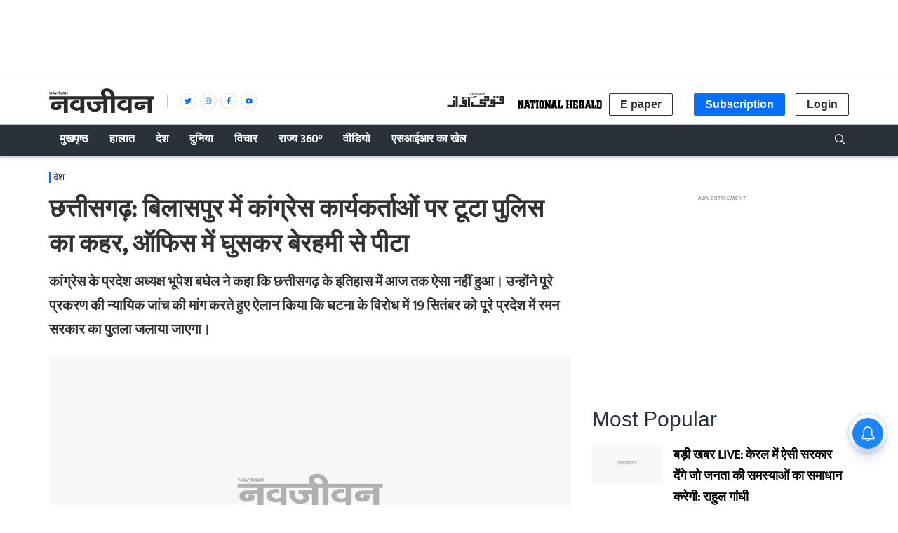

--- FILE ---
content_type: text/html; charset=utf-8
request_url: https://www.navjivanindia.com/india/chhattisgarh-police-brutally-attacks-congress-leaders-and-workers-in-congress-bhavan-in-bilaspur
body_size: 45200
content:
<!DOCTYPE html>
  <html lang="hi" xmlns:og="http://ogp.me/ns#">
  <head>
    <meta charset="utf-8">
    <title>छत्तीसगढ़: बिलासपुर में कांग्रेस कार्यकर्ताओं पर टूटा पुलिस का कहर, ऑफिस में घुसकर बेरहमी से पीटा</title><link rel="canonical" href="https://www.navjivanindia.com/india/chhattisgarh-police-brutally-attacks-congress-leaders-and-workers-in-congress-bhavan-in-bilaspur"/><meta name="author" content="नवजीवन डेस्क"/><meta name="description" content="कांग्रेस के प्रदेश अध्यक्ष भूपेश बघेल ने कहा कि छत्तीसगढ़ के इतिहास में आज तक ऐसा नहीं हुआ। उन्होंने पूरे प्रकरण की न्यायिक जांच की मांग करते हुए ऐलान किया कि घटना के विरोध में 19 सितंबर को पूरे प्रदेश में रमन सरकार का पुतला जलाया जाएगा।"/><meta name="title" content="छत्तीसगढ़: बिलासपुर में कांग्रेस कार्यकर्ताओं पर टूटा पुलिस का कहर, ऑफिस में घुसकर बेरहमी से पीटा"/><meta name="keywords" content="Police Lathicharge,Chhattisgarh,छत्तीसगढ़,पुलिस लाठीचार्ज,Brutal Lathicharge on Congress Worker,Congress Bhavan,Bhupesh Baghel,कांग्रेस कार्यकर्ताओं पर बर्बर लाठीचार्ज,कांग्रेस भवन,भूपेश बघेल"/><meta property="og:type" content="website"/><meta property="og:url" content="https://www.navjivanindia.com/india/chhattisgarh-police-brutally-attacks-congress-leaders-and-workers-in-congress-bhavan-in-bilaspur"/><meta property="og:title" content="छत्तीसगढ़: बिलासपुर में कांग्रेस कार्यकर्ताओं पर टूटा पुलिस का कहर, ऑफिस में घुसकर बेरहमी से पीटा"/><meta name="twitter:card" content="summary_large_image"/><meta name="twitter:title" content="छत्तीसगढ़: बिलासपुर में कांग्रेस कार्यकर्ताओं पर टूटा पुलिस का कहर, ऑफिस में घुसकर बेरहमी से पीटा"/><meta name="twitter:description" content="कांग्रेस के प्रदेश अध्यक्ष भूपेश बघेल ने कहा कि छत्तीसगढ़ के इतिहास में आज तक ऐसा नहीं हुआ। उन्होंने पूरे प्रकरण की न्यायिक जांच की मांग करते हुए ऐलान किया कि घटना के विरोध में 19 सितंबर को पूरे प्रदेश में रमन सरकार का पुतला जलाया जाएगा।"/><meta name="twitter:url" content="https://www.navjivanindia.com/india/chhattisgarh-police-brutally-attacks-congress-leaders-and-workers-in-congress-bhavan-in-bilaspur"/><meta name="robots" content="max-image-preview:large"/><meta name="twitter:image" content="https://media.assettype.com/navjivanindia%2F2018-09%2Fdc3d1fa0-d737-4778-97a7-75ec1a0e7156%2Fchattisgarh.jpg?rect=18%2C0%2C488%2C256&amp;w=1200&amp;ar=40%3A21&amp;auto=format%2Ccompress&amp;ogImage=true&amp;mode=crop&amp;enlarge=true&amp;overlay=false&amp;overlay_position=bottom&amp;overlay_width=100"/><meta property="og:image" content="https://media.assettype.com/navjivanindia%2F2018-09%2Fdc3d1fa0-d737-4778-97a7-75ec1a0e7156%2Fchattisgarh.jpg?rect=18%2C0%2C488%2C256&amp;w=1200&amp;ar=40%3A21&amp;auto=format%2Ccompress&amp;ogImage=true&amp;mode=crop&amp;enlarge=true&amp;overlay=false&amp;overlay_position=bottom&amp;overlay_width=100"/><meta property="og:image:width" content="1200"/><meta property="og:image:height" content="630"/><meta name="twitter:creator" content="@navjivanindia"/><link rel="amphtml" href="https://www.navjivanindia.com/amp/story/india/chhattisgarh-police-brutally-attacks-congress-leaders-and-workers-in-congress-bhavan-in-bilaspur"/><meta property="article:published_time" content="2018-09-18T22:34:31+05:30"/><meta property="datePublished" content="2018-09-18T22:34:31+05:30"/><meta property="article:modified_time" content="2018-09-18T22:35:22+05:30"/><meta property="dateModified" content="2018-09-18T22:35:22+05:30"/><meta property="description" content="कांग्रेस के प्रदेश अध्यक्ष भूपेश बघेल ने कहा कि छत्तीसगढ़ के इतिहास में आज तक ऐसा नहीं हुआ। उन्होंने पूरे प्रकरण की न्यायिक जांच की मांग करते हुए ऐलान किया कि घटना के विरोध में 19 सितंबर को पूरे प्रदेश में रमन सरकार का पुतला जलाया जाएगा।"/><meta property="twitter:title" content="छत्तीसगढ़: बिलासपुर में कांग्रेस कार्यकर्ताओं पर टूटा पुलिस का कहर, ऑफिस में घुसकर बेरहमी से पीटा"/><meta property="twitter:image:alt" content="फोटोः सोशल मीडिया"/><meta property="og:image:alt" content="फोटोः सोशल मीडिया"/><meta property="twitter:description" content="कांग्रेस के प्रदेश अध्यक्ष भूपेश बघेल ने कहा कि छत्तीसगढ़ के इतिहास में आज तक ऐसा नहीं हुआ। उन्होंने पूरे प्रकरण की न्यायिक जांच की मांग करते हुए ऐलान किया कि घटना के विरोध में 19 सितंबर को पूरे प्रदेश में रमन सरकार का पुतला जलाया जाएगा।"/><meta property="og:description" content="कांग्रेस के प्रदेश अध्यक्ष भूपेश बघेल ने कहा कि छत्तीसगढ़ के इतिहास में आज तक ऐसा नहीं हुआ। उन्होंने पूरे प्रकरण की न्यायिक जांच की मांग करते हुए ऐलान किया कि घटना के विरोध में 19 सितंबर को पूरे प्रदेश में रमन सरकार का पुतला जलाया जाएगा।"/><script type="application/ld+json">{"@context":"http://schema.org","@type":"WebPage","url":"https://www.navjivanindia.com/india/chhattisgarh-police-brutally-attacks-congress-leaders-and-workers-in-congress-bhavan-in-bilaspur","name":"छत्तीसगढ़: बिलासपुर में कांग्रेस कार्यकर्ताओं पर टूटा पुलिस का कहर, ऑफिस में घुसकर बेरहमी से पीटा","author":{"@type":"Person","name":"नवजीवन डेस्क"},"description":"कांग्रेस के प्रदेश अध्यक्ष भूपेश बघेल ने कहा कि छत्तीसगढ़ के इतिहास में आज तक ऐसा नहीं हुआ। उन्होंने पूरे प्रकरण की न्यायिक जांच की मांग करते हुए ऐलान किया कि घटना के विरोध में 19 सितंबर को पूरे प्रदेश में रमन सरकार का पुतला जलाया जाएगा।","publisher":"Navjivan","keywords":""}</script><script type="application/ld+json">{"@context":"http://schema.org","@type":"ImageObject","image":"https://images.assettype.com/navjivanindia/2018-09/dc3d1fa0-d737-4778-97a7-75ec1a0e7156/chattisgarh.jpg","width":"1200","height":"900","headline":"छत्तीसगढ़: बिलासपुर में कांग्रेस कार्यकर्ताओं पर टूटा पुलिस का कहर, ऑफिस में घुसकर बेरहमी से पीटा","description":"कांग्रेस के प्रदेश अध्यक्ष भूपेश बघेल ने कहा कि छत्तीसगढ़ के इतिहास में आज तक ऐसा नहीं हुआ। उन्होंने पूरे प्रकरण की न्यायिक जांच की मांग करते हुए ऐलान किया कि घटना के विरोध में 19 सितंबर को पूरे प्रदेश में रमन सरकार का पुतला जलाया जाएगा।","url":"https://www.navjivanindia.com/india/chhattisgarh-police-brutally-attacks-congress-leaders-and-workers-in-congress-bhavan-in-bilaspur"}</script><script type="application/ld+json">{"@context":"https://schema.org","@type":"Organization","url":"https://www.navjivanindia.com/","name":"Navjivan","logo":"https://gumlet.assettype.com/navjivanindia%2F2019-04%2F4ba74be4-479b-495d-a0da-dfbb55ac2c0b%2FNavjivan_1200x630.jpg?w=1200&amp;auto=format%2Ccompress&amp;ogImage=true&amp;enlarge=true","address":{"@type":"PostalAddress","streetAddress":"5A, 4th Floor, Bahadur Shah Zafar Marg","addressLocality":"New Delhi","addressRegion":"India","postalCode":"110002","Telephone":"+91-011-47636300"},"sameAs":"https://www.facebook.com/navjivanindia.nj, https://x.com/navjivanindia, https://www.linkedin.com/company/navjivanindia/, https://www.instagram.com/navjivanindia/, https://www.youtube.com/navjivan"}</script><script type="application/ld+json">{"@context":"http://schema.org","@type":"WebSite","url":"https://www.navjivanindia.com/","name":"Navjivan","potentialAction":{"@type":"SearchAction","target":"https://www.navjivanindia.com/search?q={search_term_string}","query-input":"required name=search_term_string"}}</script><meta name="twitter:site" content="@navjivanindia"/><meta name="twitter:domain" content="https://www.navjivanindia.com"/><meta property="fb:app_id" content="350126672088048"/><meta property="og:site_name" content="Navjivan"/><script type="application/ld+json">{"@context":"http://schema.org","@type":"BreadcrumbList","itemListElement":[{"@type":"ListItem","position":1,"name":"Home","item":"https://www.navjivanindia.com"},{"@type":"ListItem","position":2,"name":"देश","item":"https://www.navjivanindia.com/section/india"},{"@type":"ListItem","position":3,"name":"छत्तीसगढ़: बिलासपुर में कांग्रेस कार्यकर्ताओं पर टूटा पुलिस का कहर, ऑफिस में घुसकर बेरहमी से पीटा","item":"https://www.navjivanindia.com/india/chhattisgarh-police-brutally-attacks-congress-leaders-and-workers-in-congress-bhavan-in-bilaspur"}]}</script><meta/><script type="application/ld+json">{"headline":"छत्तीसगढ़: बिलासपुर में कांग्रेस कार्यकर्ताओं पर टूटा पुलिस का कहर, ऑफिस में घुसकर बेरहमी से पीटा","image":{"@type":"ImageObject","url":"https://media.assettype.com/navjivanindia/2018-09/dc3d1fa0-d737-4778-97a7-75ec1a0e7156/chattisgarh.jpg?w=1200&h=675&auto=format%2Ccompress&fit=max&enlarge=true","width":"1200","height":"675"},"url":"https://www.navjivanindia.com/india/chhattisgarh-police-brutally-attacks-congress-leaders-and-workers-in-congress-bhavan-in-bilaspur","datePublished":"2018-09-18T22:34:31+05:30","mainEntityOfPage":{"@type":"WebPage","@id":"https://www.navjivanindia.com/india/chhattisgarh-police-brutally-attacks-congress-leaders-and-workers-in-congress-bhavan-in-bilaspur"},"publisher":{"@type":"Organization","@context":"http://schema.org","id":""},"author":[{"@type":"Person","givenName":"नवजीवन डेस्क","name":"नवजीवन डेस्क","url":"https://www.navjivanindia.com/author/navjivan-desk"}],"keywords":"","thumbnailUrl":"https://media.assettype.com/navjivanindia/2018-09/dc3d1fa0-d737-4778-97a7-75ec1a0e7156/chattisgarh.jpg?w=1200&h=675&auto=format%2Ccompress&fit=max&enlarge=true","articleBody":"&lt;p&gt;छत्तीसगढ़ के बिलासपुर में प्रदर्शन कर रहे कांग्रेस नेताओं को पुलिस ने बेरहमी से पीटा है। प्रदर्शन कर रहे कांग्रेस के नेताओं और कार्यकर्ताओं पर पुलिस ने इस बेरहमी से लाठियां भांजी हैं कि कई नेता और कार्यकर्ता लहूलुहान हो गए हैं। यही नहीं कांग्रेस कार्यकर्ताओं को पीटने के लिए पुलिस कांग्रेस भवन के अंदर तक घुस गई और वहां भी जमकर तोड़फोड़ किया। पुलिस के इस बर्बर हमले में कांग्रेस नेता अटल श्रीवास्तव समेत कई कार्यकर्ताओं को गंभीर चोटें आयी हैं, जिनका इलाज स्थानीय अस्पताल में चल रहा है। घटना की जानकारी मिलने के बाद कांग्रेस के प्रदेश अध्यक्ष भूपेश बघेल बिलासपुर के लिए रवाना हो गए हैं।&lt;/p&gt;.&lt;p&gt;बता दें कि मंगलवार को बिलासपुर में कांग्रेस के कार्यकर्ता रमन सिंह सरकार के नगर निकाय मंत्री अमर अग्रवाल के घर के बाहर प्रदर्शन करने जा रहे थे। इसी दौरान बीच में ही पुलिस ने उन्हें रोक लिया। जिसके बाद कांग्रेस कार्यकर्ताओं और पुलिस के बीच हल्की झड़प भी हुई। इससे नाराज पुलिस ने कांग्रेस कार्यकर्ताओं के ऊपर लाठीचार्ज कर दिया। इसके बाद कांग्रेस के कार्यकर्ता और नेता कांग्रेस भवन की ओर जाने लगे। थोड़ी देर बाद वहां पहुंची पुलिस ने कांग्रेस भवन के अंदर घुसकर कार्यकर्ताओं और नेताओं को पीटा। इस दौरान पुलिस ने महिलाओं को भी घसीट- घसीट कर पीटा। पुलिस के इस बर्बर लाठीचार्ज में कई लोगों का सिर फट गया।&lt;/p&gt;.&lt;p&gt;राजधानी रायपुर से बिलासपुर रवाना होने से पहले कांग्रेस के प्रदेश अध्यक्ष भूपेश बघेल ने कहा कि बिलासपुर में कांग्रेस के कार्यकर्ता शान्तिपूर्ण तरीके से प्रदर्शन कर रहे थे। लेकिन पुलिस ने रमन सिंह के गुंडे के रूप में काम करते हुए कांग्रेस कार्यकर्ताओं को बर्बर तरीके से पीटा। भूपेश बघेल ने कहा कि पुलिस ने अटल श्रीवास्तव और अन्य कार्यकर्ताओं को कांग्रेस भवन से घसीटकर पीटा और उन्हे बुरी तरह जख्मी कर दिया। उन्होंने कहा कि छत्तीसगढ़ के इतिहास में आज तक कभी पुलिस ने किसी भी राजनीतिक दल के कार्यालय में इस तरह घुसकर मारपीट और तोड़फोड़ नहीं की है। भूपेश बघेल ने पूरे प्रकरण की न्यायिक जांच की मांग भी की है। भूपेश बघेल ने ऐलान किया कि घटना के विरोध में 19 सितंबर को पूरे प्रदेश में रमन सरकार का पुतला जलाया जाएगा।&lt;/p&gt;.&lt;div&gt;&lt;p&gt;&lt;a href=\"https://news.google.com/publications/CAAqBwgKMI7y_gow0sj3Ag\"&gt;Google न्यूज़&lt;/a&gt;, &lt;em&gt;&lt;a href=\"https://www.facebook.com/navjivanindia/\"&gt;&lt;/a&gt;&lt;a href=\"https://www.facebook.com/navjivanindia.nj\"&gt;नवजीवन फेसबुक&lt;/a&gt; पेज और &lt;a href=\"https://twitter.com/navjivanindia\"&gt;नवजीवन ट्विटर हैंडल&lt;/a&gt; पर जुड़ें&lt;/em&gt;&lt;/p&gt;&lt;p&gt;&lt;em&gt;प्रिय पाठकों हमारे टेलीग्राम (Telegram) चैनल से जुड़िए और पल-पल की ताज़ा खबरें पाइए, यहां क्लिक करें &lt;a href=\"https://t.me/navjivanindia\" rel=\"nofollow\"&gt;&#64;navjivanindia&lt;/a&gt;&lt;/em&gt;&lt;/p&gt;&lt;/div&gt;","dateCreated":"2018-09-18T22:34:31+05:30","dateModified":"2018-09-18T22:35:22+05:30","name":"छत्तीसगढ़: बिलासपुर में कांग्रेस कार्यकर्ताओं पर टूटा पुलिस का कहर, ऑफिस में घुसकर बेरहमी से पीटा","isPartOf":{"@type":"WebPage","url":"https://www.navjivanindia.com/india/chhattisgarh-police-brutally-attacks-congress-leaders-and-workers-in-congress-bhavan-in-bilaspur","primaryImageOfPage":{"@type":"ImageObject","url":"https://media.assettype.com/navjivanindia/2018-09/dc3d1fa0-d737-4778-97a7-75ec1a0e7156/chattisgarh.jpg?w=1200&h=675&auto=format%2Ccompress&fit=max&enlarge=true","width":"1200","height":"675"}},"articleSection":"देश","alternativeHeadline":"","description":"कांग्रेस के प्रदेश अध्यक्ष भूपेश बघेल ने कहा कि छत्तीसगढ़ के इतिहास में आज तक ऐसा नहीं हुआ। उन्होंने पूरे प्रकरण की न्यायिक जांच की मांग करते हुए ऐलान किया कि घटना के विरोध में 19 सितंबर को पूरे प्रदेश में रमन सरकार का पुतला जलाया जाएगा।","@type":"NewsArticle","@context":"http://schema.org"}</script>
    <meta content="width=device-width, initial-scale=1, maximum-scale=1, minimum-scale=1, user-scalable=no" name="viewport">
    <meta content="yes" name="apple-mobile-web-app-capable">
    <meta content="black" name="apple-mobile-web-app-status-bar-style">
    <meta content="" name="apple-mobile-web-app-title">
    <meta name="theme-color" content="#056ff7"/>
    <meta name="robots" content="NOODP" />
    
      <meta property="og:locale" content="hi_IN" />
      
    
      <meta property="fb:pages" content="382214654976953" />
    
    <!-- bing meta tag -->
    <meta name="msvalidate.01" content="48CE416292469002972F5AE6200DE410" />
    <meta name="robots" content="max-image-preview:large" />
    <link rel="dns-prefetch" href="//images.assettype.com">
    <link href="/manifest.json" rel="manifest">
    <link rel="preconnect" href="https://prod-analytics.qlitics.com" >
    <link rel="dns-prefetch" href="//adservice.google.com">
    <link rel="dns-prefetch" href="//adservice.google.co.in">
    <link rel="dns-prefetch" href="//tpc.googlesyndication.com">
    <link rel="dns-prefetch" href="//www.facebook.com">
    <link rel="dns-prefetch" href="//instagram.com">
    <link rel="dns-prefetch" href="//youtube.com">
    <link rel="dns-prefetch" href="//sb.scorecardresearch.com">
    <link rel="preconnect dns-prefetch" href="https://fonts.gstatic.com/" crossorigin />
    <link rel="preconnect" crossorigin href="https://sb.scorecardresearch.com/" />
    <link rel="preconnect" crossorigin href="https://www.google-analytics.com/" />
    <link href="https://q.quora.com/" rel="preconnect" crossorigin>
    <link href="https://a.quora.com/" rel="preconnect" crossorigin>

    
       <!-- Hindi -->
       <style>
          @font-face{font-family:'Ek Mukta';font-style:normal;font-weight:300;src:local('Ek Mukta Regular'),local('EkMukta-Regular'),url(https://fonts.gstatic.com/s/ekmukta/v14/mem9YaCmzCuv3KJUDIYTcrg0V8BsOqc.woff2) format('woff2');font-display:swap;unicode-range:U+0900-097F,U+1CD0-1CF6,U+1CF8-1CF9,U+200C-200D,U+20A8,U+20B9,U+25CC,U+A830-A839,U+A8E0-A8FB}@font-face{font-family:'Ek Mukta';font-style:normal;font-weight:400;src:local('Ek Mukta Regular'),local('EkMukta-Regular'),url(https://fonts.gstatic.com/s/ekmukta/v14/mem9YaCmzCuv3KJUDIYScrg0V8Bs.woff2) format('woff2');font-display:swap;unicode-range:U+0000-00FF,U+0131,U+0152-0153,U+02BB-02BC,U+02C6,U+02DA,U+02DC,U+2000-206F,U+2074,U+20AC,U+2122,U+2191,U+2193,U+2212,U+2215,U+FEFF,U+FFFD}
          :root {
           --fallback: -apple-system,BlinkMacSystemFont,"Segoe UI",Roboto,Oxygen,Ubuntu,Cantarell,"Open Sans","Helvetica Neue",sans-serif;
           --sansTypeface: var(--fallback);
           --serifTypeface: var(--sansTypeface);
           --placeholder-image: url("https://images.assettype.com/nationalherald/2022-09/e92756e5-0caf-4a69-9e3e-cc7d38bb0936/NJ.jpeg");
          }
         .fonts-loaded {
           --sansTypeface: "Ek Mukta", var(--fallback);
           --serifTypeface: var(--sansTypeface);
         }
       </style>
        <script type="application/ld+json">
  [
    {
      "@context": "http://schema.org/",
      "@type": "SiteNavigationElement",
      "name": "हालात",
      "url": "https://www.navjivanindia.com/section/news"
    },
    {
      "@context": "http://schema.org/",
      "@type": "SiteNavigationElement",
      "name": "अर्थतंत्र",
      "url": "https://www.navjivanindia.com/section/economy"
    },
    {
      "@context": "http://schema.org/",
      "@type": "SiteNavigationElement",
      "name": "चर्चा में",
      "url": "https://www.navjivanindia.com/section/whats-hot"
    },
    {
      "@context": "http://schema.org/",
      "@type": "SiteNavigationElement",
      "name": "अपराध",
      "url": "https://www.navjivanindia.com/section/crime"
    },
    {
      "@context": "http://schema.org/",
      "@type": "SiteNavigationElement",
      "name": "राजनीति",
      "url": "https://www.navjivanindia.com/section/politics"
    },
    {
      "@context": "http://schema.org/",
      "@type": "SiteNavigationElement",
      "name": "देश",
      "url": "https://www.navjivanindia.com/section/india"
    },
    {
      "@context": "http://schema.org/",
      "@type": "SiteNavigationElement",
      "name": "दुनिया",
      "url": "https://www.navjivanindia.com/section/international"
    },
    {
      "@context": "http://schema.org/",
      "@type": "SiteNavigationElement",
      "name": "विचार",
      "url": "https://www.navjivanindia.com/section/opinion"
    },
    {
      "@context": "http://schema.org/",
      "@type": "SiteNavigationElement",
      "name": "संपादकीय",
      "url": "https://www.navjivanindia.com/section/editorial"
    },
    {
      "@context": "http://schema.org/",
      "@type": "SiteNavigationElement",
      "name": "कहवा खाना",
      "url": "https://www.navjivanindia.com/section/cafe"
    },
    {
      "@context": "http://schema.org/",
      "@type": "SiteNavigationElement",
      "name": "शख्सियत",
      "url": "https://www.navjivanindia.com/section/people"
    },
    {
      "@context": "http://schema.org/",
      "@type": "SiteNavigationElement",
      "name": "सैलानी",
      "url": "https://www.navjivanindia.com/section/places"
    },
    {
      "@context": "http://schema.org/",
      "@type": "SiteNavigationElement",
      "name": "किताबें",
      "url": "https://www.navjivanindia.com/section/books"
    },
    {
      "@context": "http://schema.org/",
      "@type": "SiteNavigationElement",
      "name": "सोशल वायरल",
      "url": "https://www.navjivanindia.com/section/social-viral"
    },
    {
      "@context": "http://schema.org/",
      "@type": "SiteNavigationElement",
      "name": "मनोरंजन",
      "url": "https://www.navjivanindia.com/section/entertainment"
    },
    {
      "@context": "http://schema.org/",
      "@type": "SiteNavigationElement",
      "name": "सिनेमा",
      "url": "https://www.navjivanindia.com/section/cinema"
    },
    {
      "@context": "http://schema.org/",
      "@type": "SiteNavigationElement",
      "name": "खेल",
      "url": "https://www.navjivanindia.com/section/sports"
    },
    {
      "@context": "http://schema.org/",
      "@type": "SiteNavigationElement",
      "name": "क्रिकेट",
      "url": "https://www.navjivanindia.com/section/cricket"
    },
    {
      "@context": "http://schema.org/",
      "@type": "SiteNavigationElement",
      "name": "भगवा चिट्ठा",
      "url": "https://www.navjivanindia.com/section/eye-on-rss"
    },
    {
      "@context": "http://schema.org/",
      "@type": "SiteNavigationElement",
      "name": "Subscribe Newspaper",
      "url": "https://www.navjivanindia.com//subscribe"
    }
  ]
</script>

       <link rel="icon" href="/NJ-favicon.png" type="image/x-icon"/>
       
    <style>
      .breaking-news-view-m__breaking-news-container__1Wk87,.breaking-news-view-m__ur-breaking-news-container__1MX1f{display:block;line-height:40px;margin-top:24px;box-shadow:inset 0 0 0 1px var(--borderGray)}@media (min-width:768px){.breaking-news-view-m__breaking-news-container__1Wk87,.breaking-news-view-m__ur-breaking-news-container__1MX1f{max-width:var(--container-width);margin:10px auto 24px}}@media only screen and (max-width:768px){.breaking-news-view-m__breaking-news-container__1Wk87 .slick-slider,.breaking-news-view-m__ur-breaking-news-container__1MX1f .slick-slider{z-index:0}}.ur-breaking-news{height:52px;padding-left:0;margin-top:12px}.breaking-news-view-m__ur-breaking-news-container__1MX1f{text-align:right}@media only screen and (max-width:768px){.breaking-news-view-m__ur-breaking-news-container__1MX1f .slick-slider{min-height:90px!important}}.breaking-news-view-m__ur-breaking-news-container__1MX1f .breaking-news-view-m__breaking-news-item__2floq{padding:0 100px 0 15px}.breaking-news-view-m__ur-breaking-news-container__1MX1f .breaking-news-view-m__breaking-news-header__1ry_w{margin-bottom:-10px}.breaking-news-view-m__ur-breaking-news-container__1MX1f .ur-breaking-news{margin-top:10px}.breaking-news-view-m__ur-breaking-news-container__1MX1f .breaking-news-view-m__slider-slide__3I-lI{min-height:45px}.breaking-news-view-m__breaking-news-title__14aHn,.breaking-news-view-m__ur-breaking-news-title__phkIp{color:var(--white);padding:12px 20px;line-height:1;text-transform:uppercase;font-size:var(--medium);flex-shrink:0;position:absolute}.breaking-news-view-m__ur-breaking-news-title__phkIp{background-color:var(--purple);padding:10px 20px 18px}.breaking-news-view-m__breaking-news-title__14aHn{position:absolute;background-color:var(--primaryColor)}.slider-slide{visibility:hidden}.slider-slide.slide-visible{visibility:visible}.breaking-news-view-m__breaking-news-item__2floq{display:flex;align-items:center;line-height:normal;padding:0 15px 0 140px;justify-content:space-between}.breaking-news-view-m__breaking-news-header__1ry_w{display:block;margin-bottom:-12px;padding-left:16px;font-size:var(--medium);font-weight:700;white-space:nowrap;overflow:hidden;text-overflow:ellipsis;width:100%;position:relative;z-index:1}.breaking-news-view-m__breaking-news-container-padding__2qoqV{padding-bottom:24px}@media only screen and (max-width:992px){.breaking-news-view-m__breaking-news-item__2floq{padding:0 10px 0 122px}.breaking-news-view-m__breaking-news-container__1Wk87{line-height:34px}.breaking-news-view-m__breaking-news-container__1Wk87 .slick-list{max-height:36px}.breaking-news-view-m__breaking-news-title__14aHn{padding:10px}}@media only screen and (max-width:768px){.breaking-news-view-m__breaking-news-title__14aHn{padding:4px 16px;width:50%;text-align:center;margin:0 auto -10px;position:relative;z-index:var(--zIndexBasic)}.breaking-news-view-m__ur-breaking-news-title__phkIp{position:relative}.breaking-news-view-m__ur-breaking-news-container__1MX1f .breaking-news-view-m__breaking-news-item__2floq{padding:0 15px 0 20px}.breaking-news-view-m__ur-breaking-news-container__1MX1f .breaking-news-view-m__breaking-news-header__1ry_w{margin:0}.breaking-news-view-m__breaking-news-container__1Wk87,.breaking-news-view-m__ur-breaking-news-container__1MX1f{display:block;line-height:unset}.breaking-news-view-m__breaking-news-container__1Wk87 .slick-list,.breaking-news-view-m__ur-breaking-news-container__1MX1f .slick-list{max-height:unset}.breaking-news-view-m__breaking-news-container__1Wk87 .slick-slider,.breaking-news-view-m__ur-breaking-news-container__1MX1f .slick-slider{margin:18px 0 25px;min-height:70px!important}.breaking-news-view-m__breaking-news-item__2floq{padding:0 12px}.breaking-news-view-m__breaking-news-header__1ry_w{font-size:var(--medium);white-space:pre-wrap;overflow:auto;min-height:80px;margin-bottom:unset}}@media only screen and (min-width:768px){.en-breaking-news{line-height:36px}}.styles-m__search__c6kw5{align-self:center}.styles-m__search__btn__4CL5x{background:transparent;border:none;margin-right:2px;cursor:pointer;padding:6px 3px 3px}.styles-m__search__box__t5WwX{display:flex}.styles-m__search__form__3iSmX{height:85px;display:flex;overflow:hidden;justify-content:center;align-items:center;position:absolute;top:100%;left:0;right:0;bottom:0;background-color:var(--white);border-bottom:1px solid var(--borderColorLight);transform:rotateX(90deg);transform-origin:left top;transition-property:transform;transition-duration:.8s;transition-timing-function:cubic-bezier(0,1,.5,1);margin-left:calc(50% - 50vw);margin-right:calc(50% - 50vw);padding:0 15px}.styles-m__search__form-container__3awuu{max-width:var(--container-width);flex-grow:1}.input{width:100%;padding:12px;box-shadow:none;outline:none;border:1px solid var(--borderColor);font-size:16px;height:40px}.styles-m__label__fdiAe{flex-grow:1}.styles-m__close-icon__QVNgp{position:absolute;right:0;margin-right:24px;cursor:pointer}.styles-m__button__2paIv{background:var(--white)}input:placeholder-shown{direction:ltr}.styles-m__subscriptions-btn__3HGVG{align-self:flex-end;background-color:var(--primaryColor);color:var(--white);border:1px solid var(--primaryColor);cursor:pointer;outline:none;font-weight:700}@media (min-width:768px){.styles-m__subscriptions-btn__3HGVG{display:none}}.styles-m__subscribe-style__3BZgw{position:relative}.styles-m__subscribe-menu__2BOy7{z-index:1;position:absolute;background-color:#fff;min-width:96px;font-weight:400;font-size:var(--small);color:#000;cursor:pointer;top:20px;border:1px solid var(--primaryColor)}.styles-m__subscribe-menu__2BOy7 .styles-m__subscribe-menu-item__2Z4YQ{font-weight:700;display:block;padding:5px 0;font-size:8px;text-align:center}.styles-m__subscribe-menu__2BOy7 .styles-m__subscribe-menu-item__2Z4YQ:hover{background-color:var(--twitter);color:#fff}.styles-m__subscribe-menu__2BOy7 .styles-m__image-subscribe-menu-item__Ak-4e{padding:3px 3px 0;display:block}.styles-m__subscribe-menu__2BOy7 .styles-m__subscribe-menu-item-ur__3YhQH{line-height:1.2}.styles-m__subscribe-menu__2BOy7 .styles-m__selected-menu-item__2VvLH{background-color:var(--primaryColor);color:#fff}.styles-m__subscribe-menu-ur__rn6-f{top:31px}.styles-m__button__A5RBZ{padding:5px 15px;font-size:var(--base);font-weight:700;line-height:1.25;color:var(--secondaryColor);border-radius:2px;border:solid 1px var(--borderColorDark);background:var(--white)}.section-link-m__section-link__2i0X3{display:flex;flex-direction:column;justify-content:space-between;align-items:center;padding:5px;background-color:transparent;font-size:var(--small)}.section-link-m__text__ku3jX{color:red;font-size:12px;font-weight:var(--bold);line-height:1}@media (min-width:768px){.section-link-m__section-link__2i0X3{display:none}}.styles-m__arrow__9YN2G{flex:1;display:flex;justify-content:flex-end;padding-right:5px}.styles-m__arrow__9YN2G:hover{cursor:pointer}.styles-m__arrow--open__37tuF svg{transform:rotate(0deg)!important}.en-arrow svg{transform:rotate(90deg);transition:transform .2s}.ur-arrow svg{transform:rotate(-90deg)}@media (min-width:768px){.styles-m__arrow__9YN2G{display:none}}.styles-m__navbar-menu__yhWbF{list-style-type:none;margin:0;padding:0 30px 0 0;display:flex;flex-grow:1;flex-direction:column}.styles-m__menu-item__3kYVy{font-size:var(--base);font-weight:var(--bold);list-style:none;position:relative;cursor:pointer;padding:3px 15px;text-transform:capitalize;display:grid;border-bottom:1px solid transparent}.styles-m__menu-item__3kYVy.styles-m__menu-item--small__1ggjg{font-size:var(--small);border-top:0}.styles-m__en-menu-item__1v2WX{border-bottom:1px solid var(--primaryBg)}.styles-m__ur-menu-item__1RTLr{border-bottom:1px solid var(--purple)}.styles-m__en-menu-item__1v2WX:hover,.styles-m__ur-menu-item__1RTLr:hover{border-bottom:1px solid #fff}.styles-m__ur-menu-item__1RTLr .styles-m__menu-item--small__1ggjg:hover{background-color:#be4ed0;border:none}.styles-m__en-menu-item__1v2WX:hover .styles-m__menu-item--small__1ggjg:hover{background-color:#3a414a}.styles-m__menu-item__parent__3E2aW{display:flex;align-items:center;padding:5px 0;position:relative}.styles-m__menu-item__parent--submenu-open__eVjDW:after{content:"";position:absolute;bottom:0;right:0;left:0;height:1px}.styles-m__submenu__2iZr4{display:none;background-color:var(--primaryBg);min-width:160px;font-weight:400;font-size:var(--small);line-height:1.57}.styles-m__submenu__2iZr4 .styles-m__menu-item__3kYVy{padding:12px}.styles-m__ur-menu-item__1RTLr .styles-m__submenu__2iZr4{background-color:var(--purple);border:none}.styles-m__submenu__2iZr4.styles-m__submenu--show__5qyJD{display:block}@media (min-width:768px){.styles-m__navbar-menu__yhWbF{flex-direction:row}.styles-m__submenu__2iZr4{position:absolute;top:100%}.styles-m__menu-item__3kYVy:hover .styles-m__submenu__2iZr4{display:block}}.styles-m__navbar-menu__hrIOX{list-style-type:none;margin:0;display:flex;padding:0;flex-grow:1;flex-direction:column}.styles-m__menu-wrapper__2KpML{flex-grow:1}.styles-m__menu-item__3Kfm3{font-size:var(--base);font-weight:var(--bold);list-style:none;position:relative;cursor:pointer;padding:7px 15px;text-transform:capitalize;display:grid;align-items:center;border-bottom:1px solid transparent}.styles-m__menu-item__3Kfm3:hover{border-bottom:1px solid #fff}.styles-m__logo__3hhg5{padding:15px;display:flex;justify-content:space-between;align-items:center}@media (min-width:768px){.styles-m__navbar-menu__hrIOX{flex-direction:row;padding:0}.styles-m__logo__3hhg5{display:none}}.styles-m__publisher-logo__1GwUp{max-width:158px;position:relative;display:flex;align-items:center}.styles-m__publisher-logo__1GwUp .nj-logo{width:150px}.styles-m__publisher-logo__1GwUp .nh-logo{width:266px}.styles-m__divider__JPPwO{display:none}@media screen and (min-width:768px){.styles-m__publisher-logo__1GwUp{max-width:300px}.styles-m__divider__JPPwO{height:18px;width:36px;display:flex;justify-content:center;position:relative}.styles-m__divider__JPPwO:after{content:"";width:1px;background:#c1c1c1}}.styles-m__social-follow__OfwIW{list-style-type:none}.styles-m__social-link__1Unn3{margin-right:5px;border-radius:50%;border:1px solid var(--borderGray);width:24px;height:24px;display:flex;justify-content:center;align-items:center;line-height:0}.styles-m__social-link__1Unn3:nth-child(2){order:4}.styles-m__social-link__1Unn3:nth-child(3){order:3}.styles-m__social-link__1Unn3:nth-child(4){order:2}@media only screen and (max-width:768px){.couplet-m__couplet-main-wrapper__213Ih{min-height:76px;width:100%}}.couplet-m__couplet-wrapper__1CRC8{display:flex;justify-content:center}@media only screen and (max-width:768px){.couplet-m__couplet-wrapper__1CRC8{width:100%;text-align:center;padding:8px 0;flex-direction:column}}.couplet-m__summary__fPcmI{padding-right:20px;min-height:40px}@media (max-width:768px){.couplet-m__summary__fPcmI{font-size:var(--small)}}.profileImage-m__profile-wrapper__1aJQO{border:solid 2px var(--primaryBg);border-radius:50%;width:34px;height:34px;padding:0;box-shadow:0 1px 2px 0 rgba(0,0,0,.15);overflow:hidden;margin-top:15px}@media (max-width:768px){.profileImage-m__profile-wrapper__1aJQO{margin-left:3px}}.profileImage-m__profile-pic__2tbB1{border-radius:50%;object-fit:cover;cursor:pointer}.profileImage-m__profile-wrapper-circle__ZK-I7{border:solid 2px var(--primaryBg);border-radius:50%;width:34px;height:34px;padding:0;box-shadow:0 1px 2px 0 rgba(0,0,0,.15);overflow:hidden;margin-top:15px}@media (max-width:768px){.profileImage-m__profile-wrapper-circle__ZK-I7{margin-left:3px}}@media (min-width:1024px){.profileImage-m__profile-wrapper-circle__ZK-I7{margin-top:0}}.profileImage-m__profile-wrapper-circle__ZK-I7{background:transparent;text-align:center;cursor:pointer}.profileImage-m__profile-circle__O2Dra{color:var(--secondaryColor);font-size:var(--large)}@media (min-width:1024px){.profileImage-m__profile-wrapper__1aJQO{margin-top:0}}.styles-m__sister-companies__3h0aB{display:flex;flex-wrap:wrap;margin-top:10px}.styles-m__sister-companies__3h0aB .btn-login{font-size:16px;margin-top:20px;align-self:flex-end;cursor:pointer}.styles-m__sister-companies__3h0aB .subscriptions-btn{font-size:16px;margin:10px 15px 0;align-self:flex-end;background-color:var(--primaryColor);color:var(--white);border:1px solid var(--primaryColor);cursor:pointer;outline:none}.styles-m__sister-companies__3h0aB .epaper-btn{margin-top:10px;align-self:flex-end}.styles-m__subscribe-style__1gVUf{display:flex;position:relative}.styles-m__subscription-btn__20owm{font-size:16px;margin:10px 15px 0;align-self:flex-end;background-color:var(--primaryColor);color:var(--white);border:1px solid var(--primaryColor);cursor:pointer;outline:none}.styles-m__contribute-btn__3b2zc{font-size:16px;margin-left:28px}.styles-m__contribute-btn-member__EI9M7{margin-left:63px}.styles-m__international-subscribe-style__1do1P{margin-left:15px}.styles-m__subscribe-menu__1lk6H{top:30px;z-index:1;position:absolute;background-color:#fff;width:130px;font-weight:400;font-size:var(--small);line-height:1.25;cursor:pointer;left:15px;color:#000;border:1px solid var(--primaryColor)}.styles-m__subscribe-menu__1lk6H .styles-m__subscribe-menu-item__ld6uT{font-weight:700;display:block;font-size:11px;padding:5px 0;text-align:center}.styles-m__subscribe-menu__1lk6H .styles-m__subscribe-menu-item__ld6uT:hover{background-color:var(--twitter);color:#fff}.styles-m__subscribe-menu__1lk6H .styles-m__image-subscribe-menu-item__2k_AJ{display:block;padding:3px 3px 0}.styles-m__subscribe-menu__1lk6H .styles-m__image-subscribe-menu-item__2k_AJ .styles-m__nh-image-ur__XayIF{margin-bottom:3px}.styles-m__subscribe-menu__1lk6H .styles-m__selected-menu-item__2sP11{background-color:var(--primaryColor);color:#fff}.styles-m__subscribe-menu-ur__3a74h{left:91px}.styles-m__logo__X7AtL{margin:12px}@media (min-width:768px){.styles-m__logo__X7AtL{margin:24px 5px}}@media (min-width:768px){.styles-m__sister-companies__3h0aB{align-items:normal;justify-content:space-around}.styles-m__sister-companies__3h0aB .btn-login,.styles-m__sister-companies__3h0aB .epaper-btn,.styles-m__sister-companies__3h0aB .subscriptions-btn{margin-top:0}.styles-m__logo__X7AtL{margin:0 5px}}.styles-m__sister-company-nj__R-FEN .nh-logo{width:120px}@media (min-width:768px){.styles-m__sister-company-nj__R-FEN .nh-logo{margin-right:10px}}.styles-m__logo-align__2TFO5{display:flex;align-items:center}.styles-m__sister-company-qa__3dXsN .nh-logo{width:120px;margin-right:10px}.styles-m__sister-company-nh__3l3KS .nj-logo,.styles-m__sister-company-qa__3dXsN .nj-logo{width:100px;height:24px}@media (max-width:767px){.subscriptions-btn{display:none}}.styles-m__hamburger-icon__2OxLR{padding:10px 12px;display:flex;justify-content:center;align-items:center}@media (min-width:768px){.styles-m__hamburger-icon__2OxLR{display:none}}.social-auth-button-m__fb-wrapper__I1uXV,.social-auth-button-m__wrapper__3Iscg{height:42px;border-radius:4px;display:flex;flex-direction:row;justify-content:space-evenly;align-items:center;cursor:pointer;-webkit-user-select:none;-moz-user-select:none;-ms-user-select:none;user-select:none;padding:0 10px}.social-auth-button-m__fb-wrapper__I1uXV{background-color:var(--chambray)}.social-auth-button-m__fb-wrapper__I1uXV>svg{width:26px;height:26px}.social-auth-button-m__google-wrapper__2-qTc{background-color:var(--cornflower-blue);height:42px;border-radius:4px;display:flex;flex-direction:row;justify-content:space-evenly;align-items:center;cursor:pointer;-webkit-user-select:none;-moz-user-select:none;-ms-user-select:none;user-select:none;padding:0 10px}.social-auth-button-m__google-icon__UpVNQ{background-image:url(/nationalherald/assets/google-2801f13550fd9d28b19b.png);background-repeat:no-repeat;width:28px;height:28px}.social-auth-button-m__title-wrapper__BHe1q{color:var(--white);font-size:14px;letter-spacing:1px}.social-auth-button-m__title__3Gket{font-weight:var(--semi-bold)}.login-view-m__wrapper__2dJMi{display:flex;flex-direction:column;align-items:center;text-align:center;padding:40px 20px;border-radius:5px;background-color:var(--white);direction:ltr}.login-view-m__wrapper__2dJMi .google{padding:20px 25px 20px 1px}.login-view-m__wrapper__2dJMi .google .icon-title{margin-left:10px}.login-view-m__wrapper__2dJMi .checkbox-type{height:10px;width:10px}.login-view-m__wrapper__2dJMi>a{width:150px}input[type=date]::-webkit-calendar-picker-indicator{margin-right:10px;font-size:16px}.login-view-m__two-col-input-fields__FJ79A{border:none;font-family:var(--font-1);text-indent:10px;height:40px;border-radius:4px;background-color:#f5f5f5;width:100%;-webkit-appearance:none;-moz-appearance:none;appearance:none}.login-view-m__two-col-input-fields__FJ79A::-webkit-input-placeholder{color:#000}.login-view-m__two-col-input-fields__FJ79A::-moz-placeholder{color:#000}.login-view-m__two-col-input-fields__FJ79A::-ms-input-placeholder{color:#000}.login-view-m__two-col-input-fields__FJ79A::placeholder{color:#000}.login-view-m__qw-input-field__2_B0v{font-size:14px;padding-bottom:10px}.login-view-m__two-col-text-indent__2QnwR{text-indent:40px}@media (min-width:768px){.login-view-m__half-width__3ZkXH{width:50%}}@media (min-width:768px){.login-view-m__three-col-width__1HCSQ{width:33%}}.login-view-m__signup-three-col-width__Nq_kO{margin:12px 7px 0}@media (min-width:768px){.login-view-m__signup-three-col-width__Nq_kO{width:400px}}.login-view-m__signup-three-col-wrapper__1_P7H{display:flex;flex-direction:column}@media (min-width:768px){.login-view-m__signup-three-col-wrapper__1_P7H{flex-direction:row;flex-wrap:wrap;justify-content:space-around}}.login-view-m__only-signup-wrapper__35kPt{padding:0;width:100%;flex-direction:column-reverse;gap:30px}.login-view-m__two-col-fields__2e_uU{display:flex;flex-direction:row;gap:10px;margin:12px 7px 0;justify-content:space-between;align-items:stretch}@media (max-width:767px){.login-view-m__two-col-fields__2e_uU{flex-direction:column}}.login-view-m__two-col-box-wrapper__3lTwA{position:relative;display:grid}@media (min-width:768px){.login-view-m__two-col-box-wrapper__3lTwA{width:50%}}.login-view-m__two-col-box-wrapper__3lTwA svg{position:absolute;top:12px;right:12px;bottom:12px;left:12px}.login-view-m__signup-two-col-box-wrapper__19N7L{margin:12px 7px 0}@media (min-width:768px){.login-view-m__signup-two-col-box-wrapper__19N7L{width:400px}}@media (max-width:767px){.login-view-m__signup-two-col-box-wrapper__19N7L{max-width:400px;min-width:228px}}.login-view-m__qw-box-wrapper__263u8 svg{top:18px}.login-view-m__checkbox-view__2fO60{width:-moz-fit-content;width:fit-content;display:flex;align-items:center}.login-view-m__checkbox-view__2fO60 .login-view-m__checkbox-title__2JIG-{margin-top:14px;font-size:13px}.login-view-m__checkbox-view__2fO60 .login-view-m__qw-checkbox-title__h1Dgt{margin-top:7px;font-size:14px}.login-view-m__highlight-text__33aDE{color:var(--chambray);font-weight:700}.login-view-m__description__2nQPu,.login-view-m__user-select-style__3pjL1{-webkit-user-select:none;-moz-user-select:none;-ms-user-select:none;user-select:none}.login-view-m__description__2nQPu{font-family:var(--font-2);font-size:var(--base);font-weight:var(--semi);line-height:1.38;text-align:center;color:var(--secondaryColor);margin-bottom:20px}.login-view-m__facebook-auth__3IHRC{display:flex;justify-content:center;margin:0 7px 40px;width:132px}.login-view-m__facebook-auth__3IHRC>a{width:150px}.login-view-m__signin-btn__1sO5q,.login-view-m__signup-btn__3pQWS{font-size:16px;background-color:#fff}.login-view-m__signin-btn__1sO5q.login-view-m__active__2ETYQ,.login-view-m__signup-btn__3pQWS.login-view-m__active__2ETYQ{background-color:#4285f4;color:#fff}.login-view-m__signup-btn__3pQWS{border:none;width:135px;height:35px;border-radius:5px;font-weight:700;box-shadow:0 0 6px rgba(0,0,0,.16);margin-left:4px;margin-right:5px}.login-view-m__flex-spaced-wrapper__lSoaV{margin-bottom:var(--space2);display:flex;justify-content:space-between;width:100%}.login-view-m__box-wrapper__1mQoX{position:relative;display:grid;margin:12px 7px 0;max-width:400px;min-width:228px}.login-view-m__box-wrapper__1mQoX svg{position:absolute;top:12px;right:12px;bottom:12px;left:12px}.login-view-m__box-wrapper__1mQoX .login-view-m__input-fields__28RPn{border:none;font-family:var(--font-1);text-indent:40px;grid-row:span 3;height:40px;border-radius:4px;background-color:#f5f5f5;width:100%}.login-view-m__box-wrapper__1mQoX .login-view-m__input-fields__28RPn::-webkit-input-placeholder{color:#000}.login-view-m__box-wrapper__1mQoX .login-view-m__input-fields__28RPn::-moz-placeholder{color:#000}.login-view-m__box-wrapper__1mQoX .login-view-m__input-fields__28RPn::-ms-input-placeholder{color:#000}.login-view-m__box-wrapper__1mQoX .login-view-m__input-fields__28RPn::placeholder{color:#000}.login-view-m__err-messages__3b6EQ{color:red;font-size:12px;line-height:1.3}.login-view-m__forgot-pwd__2rbgR{color:#55acee;margin-bottom:var(--space2);display:block;cursor:pointer}.login-view-m__signup-action-btn__qbx7f{height:40px;border:none;border-radius:6px;font-weight:700;background-color:#4285f4;color:#fff;margin-bottom:var(--space2)}@media (min-width:768px){.login-view-m__wrapper__2dJMi{width:475px;margin:0 auto;padding:40px 0}.login-view-m__description__2nQPu{margin:0 80px 20px}.login-view-m__account__3n-aQ{flex-direction:row}.login-view-m__social-auth__3-RrY{display:flex}.login-view-m__google-auth__2ebD4{margin-left:5px;width:125px}.login-view-m__signin-btn__1sO5q,.login-view-m__signup-btn__3pQWS{font-size:16px;background-color:#fff}.login-view-m__signin-btn__1sO5q.login-view-m__active__2ETYQ,.login-view-m__signup-btn__3pQWS.login-view-m__active__2ETYQ{background-color:#4285f4;color:#fff}.login-view-m__signup-btn__3pQWS{border:none;width:135px;height:35px;border-radius:5px;font-weight:700;box-shadow:0 0 6px rgba(0,0,0,.16);margin-left:4px;margin-right:5px}.login-view-m__signin-btn__1sO5q{border:none;width:135px;height:35px;border-radius:65px;font-weight:700;box-shadow:0 2px 15px rgba(0,0,0,.25)}.login-view-m__flex-spaced-wrapper__lSoaV{margin-bottom:var(--space2);display:flex;justify-content:space-between;width:55%}.login-view-m__box-wrapper__1mQoX{position:relative;display:grid;margin-top:12px;width:400px}.login-view-m__box-wrapper__1mQoX svg{position:absolute;top:12px;right:12px;bottom:12px;left:12px}.login-view-m__box-wrapper__1mQoX .login-view-m__input-fields__28RPn{border:none;font-family:var(--font-1);text-indent:40px;grid-row:span 3;height:40px;border-radius:4px;background-color:#f5f5f5;width:100%}.login-view-m__box-wrapper__1mQoX .login-view-m__input-fields__28RPn::-webkit-input-placeholder{color:#000}.login-view-m__box-wrapper__1mQoX .login-view-m__input-fields__28RPn::-moz-placeholder{color:#000}.login-view-m__box-wrapper__1mQoX .login-view-m__input-fields__28RPn::-ms-input-placeholder{color:#000}.login-view-m__box-wrapper__1mQoX .login-view-m__input-fields__28RPn::placeholder{color:#000}.login-view-m__only-signup-box-wrapper__1BuZZ{display:flex;flex-wrap:wrap;justify-content:space-around}.login-view-m__only-signup-form__3cj6h{width:100%;display:flex;flex-direction:column;align-items:center}.login-view-m__only-signup-wrapper__35kPt{padding:0;width:100%;flex-direction:column-reverse;gap:30px}.login-view-m__qw-box-wrapper__263u8 svg{top:18px}.login-view-m__forgot-pwd__2rbgR{color:#55acee;cursor:pointer;display:flex;justify-content:end;align-items:flex-end;width:93%}.login-view-m__signup-action-btn__qbx7f{height:40px;border:none;border-radius:6px;font-weight:700;background-color:#4285f4;margin-bottom:var(--space2)}.login-view-m__two-col-fields__2e_uU{width:400px}}.login-view-m__form-height__XB7V2{overflow:auto;max-height:370px;margin-top:5px}@media (max-width:767px){.login-view-m__form-height__XB7V2{margin-top:10px;max-height:320px;overflow-y:scroll}}.login-view-m__error-message__3bOLK{color:red;font-size:14px;font-weight:600}input::-webkit-inner-spin-button,input::-webkit-outer-spin-button{-webkit-appearance:none;margin:0}.login-view-m__login-text-style__JDcUC{font-size:14px;margin:15px 0 -15px}.checkbox-m__wrapper__vf4cr{display:block;position:relative;padding-left:35px;cursor:pointer;font-size:12px;-webkit-user-select:none;-moz-user-select:none;-ms-user-select:none;user-select:none;font-weight:700;line-height:1.38;color:var(--secondaryColor)}.checkbox-m__wrapper__vf4cr input{position:absolute;opacity:0;cursor:pointer;height:0;width:0}.checkbox-m__checkbox-type__w01iP{position:absolute;top:-1px;left:6px;height:18px;width:18px;border:solid 1px var(--secondaryColor);border-radius:5px;background-color:var(--white)}.checkbox-m__checkbox-type__w01iP:after{content:"";position:absolute;display:none}.checkbox-m__wrapper__vf4cr .checkbox-m__checkbox-type__w01iP:after{left:5px;top:2px;width:6px;height:11px;border:solid var(--secondaryColor);border-width:0 2px 2px 0;transform:rotate(45deg);-webkit-transform:rotate(45deg);-ms-transform:rotate(45deg)}.checkbox-m__wrapper__vf4cr input:checked~.checkbox-m__checkbox-type__w01iP:after{display:block}.line-left-arrow-m__line-left-arrow__2FlI9{width:14px;height:14px;transform:rotate(-180deg)}@media (min-width:768px){.line-left-arrow-m__line-left-arrow__2FlI9{width:20px;height:20px}}.forgot-password-m__wrapper__2LZVZ{position:relative;background-color:var(--white)}.forgot-password-m__wrapper__2LZVZ .forgot-password-m__error__2nZIV{font-size:var(--base);color:red;margin-bottom:2rem;font-weight:var(--semi-bold)}.forgot-password-m__wrapper__2LZVZ .forgot-password-m__flex-col-spaced__2hxZE{display:flex;justify-content:center;align-items:center;flex-direction:column;min-height:300px;padding:2rem}.forgot-password-m__wrapper__2LZVZ .forgot-password-m__flex-col-spaced__2hxZE.forgot-password-m__center__1BI92{justify-content:center}.forgot-password-m__wrapper__2LZVZ .forgot-password-m__flex-col-spaced__2hxZE>svg{margin:0 auto;float:left}.forgot-password-m__wrapper__2LZVZ .forgot-password-m__flex-col-spaced__2hxZE .forgot-password-m__title__D13hl{text-align:center;margin-bottom:3rem}.forgot-password-m__wrapper__2LZVZ .forgot-password-m__flex-col-spaced__2hxZE .forgot-password-m__box-wrapper__uje56{position:relative;width:300px;display:grid}.forgot-password-m__wrapper__2LZVZ .forgot-password-m__flex-col-spaced__2hxZE .forgot-password-m__box-wrapper__uje56 svg{position:absolute;top:12px;right:12px;bottom:12px;left:12px}.forgot-password-m__wrapper__2LZVZ .forgot-password-m__flex-col-spaced__2hxZE .forgot-password-m__box-wrapper__uje56 .forgot-password-m__input-fields__3HgHL{border:none;font-family:var(--serifTypeface);text-indent:40px;grid-row:span 3;height:40px;border-radius:5px;background-color:#f5f5f5;margin-bottom:2rem}.forgot-password-m__wrapper__2LZVZ .forgot-password-m__flex-col-spaced__2hxZE .forgot-password-m__box-wrapper__uje56 .forgot-password-m__input-fields__3HgHL::-webkit-input-placeholder{color:grey}.forgot-password-m__wrapper__2LZVZ .forgot-password-m__flex-col-spaced__2hxZE .forgot-password-m__box-wrapper__uje56 .forgot-password-m__input-fields__3HgHL::-moz-placeholder{color:grey}.forgot-password-m__wrapper__2LZVZ .forgot-password-m__flex-col-spaced__2hxZE .forgot-password-m__box-wrapper__uje56 .forgot-password-m__input-fields__3HgHL::-ms-input-placeholder{color:grey}.forgot-password-m__wrapper__2LZVZ .forgot-password-m__flex-col-spaced__2hxZE .forgot-password-m__box-wrapper__uje56 .forgot-password-m__input-fields__3HgHL::placeholder{color:grey}.forgot-password-m__wrapper__2LZVZ .forgot-password-m__flex-col-spaced__2hxZE .forgot-password-m__send-btn__302lq{height:40px;border:none;border-radius:5px;font-weight:700;background-color:var(--primaryColor);color:var(--white);min-width:200px;display:block;margin:1.5rem auto}.forgot-password-m__wrapper__2LZVZ .forgot-password-m__flex-col-spaced__2hxZE .forgot-password-m__to-login__lYHGY{color:var(--primaryColor);margin:1rem auto;cursor:pointer;display:flex}.forgot-password-m__wrapper__2LZVZ .forgot-password-m__flex-col-spaced__2hxZE .forgot-password-m__to-login__lYHGY svg{margin-right:.5rem}.forgot-password-m__wrapper__2LZVZ .forgot-password-m__flex-col-spaced__2hxZE .forgot-password-m__bottom-text__1MLtX{color:var(--dove-gray)}.forgot-password-m__wrapper__2LZVZ .forgot-password-m__flex-col-spaced__2hxZE .forgot-password-m__bottom-text__1MLtX .forgot-password-m__contact-us__-f8jL{color:var(--primaryColor);cursor:pointer}@media (min-width:768px){.forgot-password-m__wrapper__2LZVZ{width:600px;height:100%;display:flex;align-items:center;justify-content:center;margin:auto}}.popupModal-m__modal-wrapper__W5FDc{position:fixed;top:0;left:0;right:0;bottom:0;z-index:6;background-color:var(--rgb-white-gray);opacity:1}.popupModal-m__modal__Ia5a0{position:fixed;top:50%;left:50%;z-index:200;transform:translate(-50%,-50%);border-radius:5px;box-shadow:0 2px 12px 0 rgba(0,0,0,.2);width:85%}@media (min-width:768px){.popupModal-m__modal__Ia5a0{width:auto}}:scope{--offcanvasMenuWidth:290px}.styles-m__navbar__1m8_H,.styles-m__urdu-navbar__CvgfV{flex-grow:1;z-index:var(--zIndexNavbar)}@media only screen and (min-width:768px){.styles-m__navbar__1m8_H,.styles-m__urdu-navbar__CvgfV{min-height:120px}}.styles-m__container__3Ynv8{max-width:var(--container-width);margin:auto;display:flex;flex-wrap:wrap;align-items:center}.styles-m__container--padded__gZWw3{height:67px;padding:10px 0}@media only screen and (max-width:1200px){.styles-m__container--padded__gZWw3{height:93px}}@media only screen and (max-width:767px){.styles-m__container--padded__gZWw3{height:72px}}@media only screen and (max-width:380px){.styles-m__container--padded__gZWw3{height:98px}}.styles-m__ur-container--padded__26I9g{height:110px;padding:10px 0}@media only screen and (max-width:768px){.styles-m__ur-container--padded__26I9g{height:148px}}.styles-m__social-follow__34zvN{margin:0;display:none}.styles-m__sister-companies__3Voy8{display:none}.styles-m__bleeding-row__3717T{border-bottom:1px solid var(--borderColorLight)}@media only screen and (min-width:768px){.styles-m__bleeding-row__3717T{box-shadow:0 2px 4px 0 var(--borderColorLight);position:relative;width:auto}}.styles-m__bleeding-row--menu__13YDp,.styles-m__ur-bleeding-row--menu__110Rz{border-bottom:none;box-shadow:0 2px 4px 0 var(--borderColorLight);color:var(--white);font-size:16px;font-weight:700;line-height:1.38}.styles-m__bleeding-row--menu__13YDp{background-color:var(--primaryBg)}@media only screen and (min-width:1200px){.styles-m__bleeding-row--menu__13YDp{height:45px}}@media only screen and (max-width:1200px){.styles-m__bleeding-row--menu__13YDp{height:72px}}@media only screen and (max-width:991px){.styles-m__bleeding-row--menu__13YDp{height:98px}}@media only screen and (max-width:767px){.styles-m__bleeding-row--menu__13YDp{height:0}}.styles-m__menu-container__3y6Cm{position:fixed;transform:translateX(-100%);left:0;top:0;bottom:0;transition:transform .3s;background-color:var(--primaryBg);width:var(--offcanvasMenuWidth);z-index:var(--zIndexOffCanvas)}.styles-m__menu-container--open__3Sukj{transform:translateX(0)}.styles-m__search-row-one__3nUAl{min-height:52px;display:flex;flex-grow:1;justify-content:flex-end;align-items:center;opacity:1!important}.styles-m__urdu-search-row-one__31fZr{display:none}.styles-m__ur-bleeding-row--menu__110Rz,.styles-m__ur-bleeding-row--menu__110Rz .styles-m__menu-container__3y6Cm{background-color:var(--purple)}@media only screen and (min-width:768px){.styles-m__ur-bleeding-row--menu__110Rz{height:53px}}@media only screen and (max-width:767px){.styles-m__ur-bleeding-row--menu__110Rz{height:0}}@media only screen and (max-width:768px){.styles-m__urdu-search-row-one__31fZr{display:flex;justify-content:flex-end;flex-grow:0.8;text-align:left}}.styles-m__search-row-two__2t3J_{display:none}.styles-m__menu-overlay__ROwaw{position:fixed;left:var(--offcanvasMenuWidth);width:calc(100vw - var(--offcanvasMenuWidth));top:0;bottom:0;z-index:0;display:none}.styles-m__menu-overlay--open__3CJil{display:block}.styles-m__offcanvas-static-links__UY4Bq,.styles-m__offcanvas-static-links__UY4Bq .styles-m__sister-companies__3Voy8,.styles-m__offcanvas-static-links__UY4Bq .styles-m__social-follow__34zvN{display:flex}.styles-m__offcanvas-static-links__UY4Bq{background:var(--white);flex-direction:column;flex-grow:1;padding:20px;color:var(--secondaryColor)}.styles-m__offcanvas-menu__text__3SrEN{font-size:var(--base);color:var(--secondaryColor);line-height:1.38;margin-bottom:10px}@media (min-width:768px){.styles-m__social-follow__34zvN{display:flex;flex-grow:1;align-items:center}.styles-m__bleeding-row--menu__13YDp,.styles-m__ur-bleeding-row--menu__110Rz{-webkit-clip-path:inset(0 0 -175% 0);clip-path:inset(0 0 -175% 0)}.styles-m__sister-companies__3Voy8{display:flex;flex-grow:1;justify-content:flex-end}.styles-m__bleeding-row__3717T{margin-left:calc(-50vw + 50%)}.styles-m__menu-container__3y6Cm{position:static;max-width:var(--container-width);transform:translateX(0);width:auto}.styles-m__search-row-one__3nUAl{display:none}.styles-m__search-row-two__2t3J_{display:block}.styles-m__menu-overlay__ROwaw,.styles-m__offcanvas-static-links__UY4Bq{display:none}}@media (max-width:768px){.styles-m__urdu-navbar__CvgfV .styles-m__menu-container__3y6Cm{left:auto;transform:translateX(100%);transition:right .3s;transition-timing-function:linear;right:0}}.styles-m__urdu-navbar__CvgfV .styles-m__menu-container--open__3Sukj{right:var(--offcanvasMenuWidth)}.styles-m__urdu-navbar__CvgfV .styles-m__menu-overlay__ROwaw{right:var(--offcanvasMenuWidth);left:auto}.styles-m__urdu-navbar__CvgfV .styles-m__menu-overlay--open__3CJil{display:block}.header-m__container__x4enm,.header-m__urdu-container__sIRtN{display:flex;justify-content:space-between;background-color:#fff;z-index:var(--zIndexOffCanvas);min-height:74px}@media (min-width:768px){.header-m__container__x4enm,.header-m__urdu-container__sIRtN{min-height:127px}}.header-m__urdu-container__sIRtN{min-height:150px}@media (min-width:768px){.header-m__urdu-container__sIRtN{min-height:170px}}.header-m__blue__1L_kP{background:blue}.header-m__ad-top__36Hpg{text-align:center;background-color:var(--white);height:76px;padding-top:10px}@media (min-width:768px){.header-m__ad-top__36Hpg{min-height:110px}}.header-m__ad-top__36Hpg #ad-wrapper{margin:0!important}:root{--background-color:#fff}body{font-weight:400}body,li,p{font-size:1.4rem}.styles-m__footer-container__1R-8G,.styles-m__ur-footer-container__16wfM{clear:both;text-align:center;font-size:20px;color:#fff;color:var(--white);padding:40px 0 50px;margin-top:20px}@media only screen and (max-width:768px){.styles-m__footer-container__1R-8G,.styles-m__ur-footer-container__16wfM{padding:40px 24px}}.styles-m__footer-container__1R-8G .urdu-last-social-link,.styles-m__ur-footer-container__16wfM .urdu-last-social-link{margin-right:8px}.styles-m__footer-container__1R-8G{background-color:#2a313b;background-color:var(--primaryBg)}.styles-m__ur-footer-container__16wfM{background-color:#af33c3;background-color:var(--purple)}.styles-m__footer__qP-Bo{max-width:100%;max-width:var(--container-width);margin:0 auto}.styles-m__buttons-style__37zca{display:flex;flex-direction:row;gap:1.5rem}.styles-m__link__1GaFR{color:#fff;color:var(--white);margin:5px 10px 5px 0;padding:5px 10px 5px 0;font-family:var(--serifTypeface);font-size:1.4rem;font-size:var(--base);line-height:14px;text-transform:capitalize}.styles-m__link__1GaFR:not(:last-child){border-right:1px solid #fff;border-right:1px solid var(--white)}.styles-m__link__1GaFR:last-child{margin-right:0;padding-right:0}.styles-m__logo-with-social-icons__1UuKW{display:flex;flex-direction:column;align-items:flex-start}.styles-m__follow-us__1zATU{font-size:1.4rem;font-size:var(--base);color:#fff;color:var(--white);margin-bottom:10px;text-align:left}.styles-m__social-icons__2QpmF{margin:24px 0}.styles-m__social-icon-link__3ilYO{background-color:#fff;background-color:var(--white);border-radius:50%;width:24px;height:24px;display:inline-flex;align-items:center;justify-content:center}.styles-m__social-icon-link__3ilYO:not(:last-child){margin-right:8px}.styles-m__subscribe-link__2VQfr{color:#fff;color:var(--white);border:1px solid #fff;border:1px solid var(--white);border-radius:2px;font-family:var(--serifTypeface);padding:8px 24px;font-size:1.4rem;font-size:var(--base)}.styles-m__ur-subscribe-link__2gih3{padding:0 24px;line-height:1.5;padding-bottom:10px}.styles-m__copyright-container__2CToN{display:flex;justify-content:center;align-items:flex-end;margin-bottom:60px}@media only screen and (max-width:768px){.styles-m__copyright-container__2CToN{flex-direction:column;justify-content:center;align-items:center;margin:20px 0 80px}}.styles-m__copyright__3gl6Q,.styles-m__powered-by__3SVcu{font-family:var(--serifTypeface);font-size:1.4rem;font-size:var(--base);color:#fff;color:var(--white)}.styles-m__powered__22CGM{display:flex;align-items:flex-end;margin:10px 0 0 24px;justify-content:center}@media only screen and (max-width:768px){.styles-m__powered__22CGM{margin-left:0}}.styles-m__quintype-logo__1_pMu{display:flex;align-items:flex-end}.styles-m__quintype-logo__img__3_PUn{width:24px;height:auto;margin-right:4px}.styles-m__footer-links__198ik{display:flex;justify-content:center;padding-bottom:8px}@media only screen and (max-width:768px){.styles-m__footer-links__198ik{flex-wrap:wrap;justify-content:flex-start}}.styles-m__sections-list__356dU{display:grid;grid-gap:10px;grid-column-gap:20px;grid-template-rows:repeat(5,25px);grid-auto-flow:column}@media only screen and (max-width:768px){.styles-m__sections-list__356dU{margin:40px 0;grid-template-rows:repeat(10,25px)}}.styles-m__footer-top__3Ml3k{display:grid;grid-template-columns:1fr 2fr;margin-bottom:48px}@media only screen and (max-width:768px){.styles-m__footer-top__3Ml3k{display:flex;flex-direction:column;margin-bottom:auto}}.styles-m__list-item__2bdeJ{list-style-type:none;font-size:14px;text-align:left}.styles-m__section-link__3VyYy{font-weight:700;font-weight:var(--bold);text-transform:capitalize}.styles-m__powered-by__3SVcu{font-family:var(--serifTypeface);font-size:1.4rem;font-size:var(--base);font-weight:400}.styles-m__publisher-logo__1r6u9{max-width:158px;position:relative;display:flex;align-items:center;border:none}.styles-m__publisher-logo__1r6u9 .nj-logo{width:150px}.styles-m__publisher-logo__1r6u9 .nh-logo{width:300px}@media screen and (min-width:768px){.styles-m__publisher-logo__1r6u9{max-width:300px}}.styles-m__footer__sticky_ad__1wg_5{position:fixed;bottom:2px;transform:translateX(8.5%)}.styles-m__footer__sticky_ad__1wg_5.styles-m__urdu__2AHVY{transform:translatex(45%)}@media only screen and (max-width:768px){.styles-m__footer__sticky_ad__1wg_5.styles-m__homepage__3JmC-,.styles-m__footer__sticky_ad__1wg_5.styles-m__storypage__GooxP{bottom:60px}.styles-m__footer__sticky_ad__1wg_5.styles-m__urdu__2AHVY{bottom:72px}.styles-m__footer__sticky_ad__1wg_5.styles-m__homepage__3JmC-,.styles-m__footer__sticky_ad__1wg_5.styles-m__storypage__GooxP,.styles-m__footer__sticky_ad__1wg_5.styles-m__urdu__2AHVY{left:inherit;transform:none;min-height:50px}}.styles-m__footer__sticky_ad__1wg_5 #ad-wrapper{margin:0!important}.styles-m__footer__sticky_ad__1wg_5 #ad-text{line-height:0}.loading-indicator-loading{position:fixed;top:0;left:0;bottom:0;right:0;z-index:var(--zIndexLoading)}.styles-m__qt-loading-animation__1fJpk{width:70px;display:block;text-align:center;margin:0 auto;position:absolute;right:0;left:0;top:45%}.styles-m__qt-loading-animation__1fJpk:before{content:"";position:fixed;left:0;right:0;top:0;bottom:0;background-color:var(--white);opacity:.7;z-index:var(--zIndexNegative)}.styles-m__qt-loading-animation__1fJpk:after{content:"";position:fixed;left:calc(50% - 50px);top:calc(50% - 25px);width:100px;height:50px}:root{--primaryColor:#056ff7;--secondaryColor:#2a313b;--blackLight:#333;--grey:#797979;--blackDark:#0f0f0f;--white:#fff;--borderColorLight:#bfbfbf;--borderColor:#bbb;--borderColorDark:#333;--linkBorderDarkGray:#999;--accentColorDark:#797979;--primaryBg:#2a313b;--borderGray:#dadada;--rgbBlack:0,0,0;--rgbWhite:255,255,255;--lightGray:#f4f4f4;--purple:#af33c3;--twitter:#55acee;--facebook:#3b5998;--google:#dd4b39;--whatsapp:#4dc247;--deYork:#6fc386;--alto:#dfdfdf;--red:#ff001a;--chambray:#3b5998;--cornflower-blue:#4285f4;--background-color:var(--white);--rgb-white-gray:hsla(0,0%,73%,.8);--small:1.4rem;--base:1.4rem;--medium:1.6rem;--large:1.8rem;--base-large:2rem;--larger:2.2rem;--halfjumbo:2.2rem;--jumbo:2.2rem;--jumbo-large:2.4rem;--jumbo-extra:3.2rem;--jumbo-wide:4rem;--lighter:lighter;--regular:normal;--semi:500;--semi-bold:600;--bold:bold;--bolder:bolder;--line-height:normal}@media (min-width:768px){:root{--small:1.4rem;--base:1.6rem;--medium:1.8rem;--large:2rem;--halfjumbo:3rem;--jumbo:3.6rem}}[lang=ur]:root{--small:2rem;--base:2rem;--medium:2.2rem;--large:2.4rem;--base-large:2.6rem;--larger:2.8rem;--halfjumbo:2.8rem;--jumbo:2.8rem;--jumbo-large:3rem;--jumbo-extra:3.8rem;--jumbo-wide:4.6rem;--lighter:lighter;--regular:normal;--semi:500;--semi-bold:600;--bold:bold;--bolder:bolder;--line-height:1.8}@media (min-width:768px){[lang=ur]:root{--small:2rem;--base:2.2rem;--medium:2.4rem;--large:2.6rem;--halfjumbo:3.6rem;--jumbo:4.2rem}}a{color:inherit}html{font-size:62.5%}body{font-weight:var(--regular);font-size:var(--base);line-height:var(--line);text-rendering:optimizeLegibility;-webkit-font-smoothing:antialiased;-moz-osx-font-smoothing:grayscale;-moz-font-feature-settings:"liga" on}h1,h2,h3,h4,h5,h6,ol,p,ul{margin:0;padding:0}li,p{font-size:var(--base)}li,p,small{line-height:1.6}small{font-size:var(--smaller)}:root{--max-full-width:1600px;--story-offset-left:12px;--story-offset-right:12px;--container-width:100%}@media (min-width:768px){:root{--container-width:720px;--story-offset-left:200px;--story-offset-right:300px}}@media (min-width:992px){:root{--container-width:920px;--story-offset-left:200px;--story-offset-right:300px}}@media (min-width:1200px){:root{--container-width:1140px}}:root{--zIndexNegative:-1;--zIndexBasic:1;--zIndexStickySocialShare:2;--zIndexNavbar:200;--zIndexOffCanvas:1000;--zIndexLoading:10000}@custom-media --viewport-medium (width >=768px);.static-container{padding:20px 10px;@media (--viewport-medium){max-width:var(--container-width);margin:0 auto}}.static-container__title{margin-bottom:16px;font-size:var(--larger);color:var(--primaryColor);text-align:center;font-weight:600;border-bottom:1px solid var(--borderColorLight)}.static-container_subheading{font-size:var(--large);color:var(--primaryColor);margin-top:24px;margin-bottom:8px}.static-container__list,.static-container__list-item,.static-container__paragraph{font-family:var(--serifTypeface);margin-bottom:8px;font-size:var(--base)}@media only screen and (min-width:768px){.static-container{padding:60px 70px}.static-container__title{font-size:var(--jumbo);line-height:normal}.static-container_subheading{font-size:var(--halfjumbo);line-height:normal}.static-container__list,.static-container__list-item,.static-container__paragraph{font-size:var(--large)}}.slick-slider{box-sizing:border-box;-webkit-user-select:none;-moz-user-select:none;-ms-user-select:none;user-select:none;-webkit-touch-callout:none;-khtml-user-select:none;-ms-touch-action:pan-y;touch-action:pan-y;-webkit-tap-highlight-color:transparent}.slick-list,.slick-slider{position:relative;display:block}.slick-list{overflow:hidden;margin:0;padding:0}.slick-list:focus{outline:none}.slick-list.dragging{cursor:pointer;cursor:hand}.slick-slider .slick-list,.slick-slider .slick-track{transform:translateZ(0)}.slick-track{position:relative;top:0;left:0;display:block;margin-left:auto;margin-right:auto}.slick-track:after,.slick-track:before{display:table;content:""}.slick-track:after{clear:both}.slick-loading .slick-track{visibility:hidden}.slick-slide{display:none;float:left;height:100%;min-height:1px}[dir=rtl] .slick-slide{float:right}.slick-slide img{display:block}.slick-slide.slick-loading img{display:none}.slick-slide.dragging img{pointer-events:none}.slick-initialized .slick-slide{display:block}.slick-loading .slick-slide{visibility:hidden}.slick-vertical .slick-slide{display:block;height:auto;border:1px solid transparent}.slick-arrow.slick-hidden{display:none}.slick-loading .slick-list{background:#fff url(/nationalherald/assets/ajax-loader-c5cd7f5300576ab4c882.gif) 50% no-repeat}@font-face{font-family:slick;font-weight:400;font-style:normal;src:url(/nationalherald/assets/slick-ced611daf7709cc778da.eot);src:url(/nationalherald/assets/slick-ced611daf7709cc778da.eot?#iefix) format("embedded-opentype"),url(/nationalherald/assets/slick-b7c9e1e479de3b53f1e4.woff) format("woff"),url(/nationalherald/assets/slick-d41f55a78e6f49a55128.ttf) format("truetype"),url(/nationalherald/assets/slick-f97e3bbf73254b011209.svg#slick) format("svg")}.slick-next,.slick-prev{font-size:0;line-height:0;position:absolute;top:50%;display:block;width:20px;height:20px;padding:0;transform:translateY(-50%);cursor:pointer;border:none}.slick-next,.slick-next:focus,.slick-next:hover,.slick-prev,.slick-prev:focus,.slick-prev:hover{color:transparent;outline:none;background:transparent}.slick-next:focus:before,.slick-next:hover:before,.slick-prev:focus:before,.slick-prev:hover:before{opacity:1}.slick-next.slick-disabled:before,.slick-prev.slick-disabled:before{opacity:.25}.slick-next:before,.slick-prev:before{font-family:slick;font-size:20px;line-height:1;opacity:.75;color:#fff;-webkit-font-smoothing:antialiased;-moz-osx-font-smoothing:grayscale}.slick-prev{left:-25px}[dir=rtl] .slick-prev{right:-25px;left:auto}.slick-prev:before{content:"\2190"}[dir=rtl] .slick-prev:before{content:"\2192"}.slick-next{right:-25px}[dir=rtl] .slick-next{right:auto;left:-25px}.slick-next:before{content:"\2192"}[dir=rtl] .slick-next:before{content:"\2190"}.slick-dotted.slick-slider{margin-bottom:30px}.slick-dots{position:absolute;bottom:-25px;display:block;width:100%;padding:0;margin:0;list-style:none;text-align:center}.slick-dots li{position:relative;display:inline-block;margin:0 5px;padding:0}.slick-dots li,.slick-dots li button{width:20px;height:20px;cursor:pointer}.slick-dots li button{font-size:0;line-height:0;display:block;padding:5px;color:transparent;border:0;outline:none;background:transparent}.slick-dots li button:focus,.slick-dots li button:hover{outline:none}.slick-dots li button:focus:before,.slick-dots li button:hover:before{opacity:1}.slick-dots li button:before{font-family:slick;font-size:6px;line-height:20px;position:absolute;top:0;left:0;width:20px;height:20px;content:"\2022";text-align:center;opacity:.25;color:#000;-webkit-font-smoothing:antialiased;-moz-osx-font-smoothing:grayscale}.slick-dots li.slick-active button:before{opacity:.75;color:#000}*,:after,:before{box-sizing:border-box}body,html{max-width:100vw;overflow:visible;height:100%}html{font-family:var(--serifTypeface);-ms-text-size-adjust:100%;-webkit-text-size-adjust:100%;overflow-x:hidden}body{margin:0;font-family:var(--serifTypeface),serif}img{max-height:100%;max-width:100%}a{text-decoration:none}h2{line-height:normal}figure{margin:0;line-height:0}.app-loading{width:100%;height:300px}.story-grid-item{box-sizing:border-box;display:block;background:#fff;float:left;margin:10px 1%;border:1px solid #000;padding:5px;width:23%}.story-grid-item h2{font-size:16px;text-align:center;height:100px}.story-grid-author{display:block;font-size:12px;float:right}.container{margin:0 auto;overflow:unset}.story-container{padding:0 12px}@media(min-width:768px){.story-container{max-width:var(--container-width);margin:0 auto;padding:0}}.header-fixed{position:fixed;top:0;width:100vw;transition:top .3s}.header,.header-fixed{z-index:var(--zIndexStickySocialShare)}.header{position:relative}.metype-comments-container{grid-area:2/1/3/2}.story-published-date span,time.story-published-date{direction:ltr}.story-published-date{cursor:default}.qt-image-16x9{position:relative}.qt-image-m16x9-d4x3{position:relative;padding-bottom:56.25%}.qt-image-4x3 .qt-image,.qt-image-m16x9-d4x3 .qt-image{position:absolute;width:100%;height:100%;top:0;left:0;right:0;bottom:0;object-fit:cover}.glide__arrows{position:absolute;top:40%;display:flex;width:100%;justify-content:space-between}@media only screen and (min-width:768px){.glide__arrows{z-index:2}}.hide-xs{display:none}@media only screen and (min-width:768px){.hide-xs{display:block}}@media only screen and (max-width:768px){.story-grid-item{width:48%}.breaking-news-container{padding-bottom:24px}.header{min-height:150px;position:sticky;top:0;z-index:var(--zIndexStickySocialShare)}}.qt-image-dynamic{position:relative}.story-grid .qt-image-dynamic{padding-top:56.25%}.story-grid .qt-image-dynamic img{top:0;left:0;right:0;bottom:0;width:100%;height:100%;object-fit:contain;position:absolute}.teads-inread{margin-bottom:20px!important}#ad-wrapper{margin:30px 0;text-align:center}#ad-text{color:var(--grey);letter-spacing:1px;font-size:8px;text-align:center;width:100%;line-height:30px;min-height:30px}#ad-holder{text-align:center;margin:0 auto!important}#ad-holder[data-size="728x90"]{min-height:56px;min-width:320px}@media only screen and (min-width:768px){#ad-holder[data-size="728x90"]{min-height:90px;min-width:728px}}#ad-holder[data-size="300x250"]{min-height:250px;min-width:300px}#ad-holder[data-size="300x600"]{min-height:600px;min-width:300px}
      iframe[id^=google_ads_iframe_21687414328]{background:#d3d3d3;}.qt-image-dynamic{background:var(--placeholder-image);background-size:100% 90%;aspect-ratio: 16/9;height: fit-content;}.story-element-youtube-video{background-position:50%;background-repeat:no-repeat;background-size:cover;border-radius:13px;margin:auto;background-image:url([data-uri]);background-color:#f7f7f7;}
    </style>
      <style data-href="https://fea.assettype.com/nationalherald/assets/story-09d18a04de7d2445319e.css">@media (min-width:768px){.close-icon:first-child{border:1px solid rgba(0,0,0,.25)}}.open .close-icon:first-child{position:absolute;right:0;bottom:0;border:none;margin-right:0}@media (min-width:768px){.open .close-icon:first-child{position:relative;border:1px solid var(--borderColorLight)}}.styles-m__sticky-social-share__fJQ4J,.styles-m__urdu-sticky-social-share__1b1Vp{display:none;position:fixed;right:12px;bottom:0;width:100%;transition:max-height .4s}.styles-m__sticky-social-share__fJQ4J .open,.styles-m__urdu-sticky-social-share__1b1Vp .open{max-width:100%;background-color:var(--white);box-shadow:0 0 4px 0 rgba(0,0,0,.25);padding:24px 0 40px;position:relative;max-height:100%;display:flex;justify-content:center;margin-bottom:-5px;transition:max-height .4s}@media (min-width:768px){.styles-m__sticky-social-share__fJQ4J .open,.styles-m__urdu-sticky-social-share__1b1Vp .open{display:block;box-shadow:none;margin-right:0;padding:0;background-color:transparent}}@media (min-width:769px){.styles-m__sticky-social-share__fJQ4J,.styles-m__urdu-sticky-social-share__1b1Vp{display:block;position:sticky;top:120px;padding-top:96px;margin-right:0;z-index:0;width:40px}.styles-m__sticky-social-share__fJQ4J .open,.styles-m__urdu-sticky-social-share__1b1Vp .open{max-height:270px}}.styles-m__urdu-sticky-social-share__1b1Vp{margin-right:-60px}.styles-m__sticky-social-share__fJQ4J{margin-left:-60px}.styles-m__social-share__KlnZa,.styles-m__urdu-social-share__fDrOO{max-height:40px;overflow:hidden;max-width:60px;position:absolute;right:0;transition:max-height 0s;bottom:85px}.styles-m__social-share__KlnZa .open,.styles-m__urdu-social-share__fDrOO .open{display:flex;justify-content:space-around}@media (min-width:768px){.styles-m__social-share__KlnZa,.styles-m__urdu-social-share__fDrOO{max-height:111px;overflow:hidden;display:block;position:relative;transition:max-height .4s}}.styles-m__social-share-icon__35xWR{list-style:none;display:inline-block}@media (min-width:768px){.styles-m__social-share-icon__35xWR{display:block}}.styles-m__social-share-link__2asJJ{border-radius:50%;display:inline-flex;height:40px;text-align:center;width:40px;justify-content:center;align-items:center;cursor:pointer;margin-right:20px}@media (min-width:768px){.styles-m__social-share-link__2asJJ{margin-bottom:16px;margin-right:0}}.styles-m__shareIcon-bg__3jPUr{background:var(--white);border:1px solid var(--borderColorLight)}.styles-m__twitter-bg__3PUS4{background-color:var(--twitter);border:1px solid var(--twitter)}.styles-m__facebook-bg__JXUue{background-color:var(--facebook);border:1px solid var(--facebook)}.styles-m__google-bg__dm5fQ{background-color:var(--google);border:1px solid var(--google)}.styles-m__whatsapp-bg__3vLjm{background-color:var(--whatsapp);border:1px solid var(--whatsapp)}.styles-m__story-heading__3iJIY{font-size:var(--larger);color:var(--blackLight);padding-bottom:12px;line-height:normal}@media (min-width:768px){.styles-m__story-heading__3iJIY{font-size:var(--jumbo)}}.styles-m__hi-title__pw5eA{line-height:32px}@media (min-width:768px){.styles-m__hi-title__pw5eA{line-height:50px}}.styles-m__story-sub-title__1esy_,.styles-m__urdu-story-sub-title__3RVhM{font-size:var(--medium);font-weight:var(--bold);padding-bottom:12px;color:var(--blackLight);line-height:normal}@media (min-width:768px){.styles-m__story-sub-title__1esy_,.styles-m__urdu-story-sub-title__3RVhM{font-size:var(--large);margin-bottom:10px}}.styles-m__urdu-story-sub-title__3RVhM{padding:20px 0 0!important}.styles-m__section-name-urdu__wgKii,.styles-m__section-name__1xelj{font-family:var(--serifTypeface);font-size:var(--small);color:var(--secondaryColor);margin:8px 0;text-transform:uppercase;position:relative;line-height:16px}@media (min-width:768px){.styles-m__section-name-urdu__wgKii,.styles-m__section-name__1xelj{margin-bottom:12px}}.styles-m__section-name-urdu__wgKii:before,.styles-m__section-name__1xelj:before{content:" ";position:absolute;border:1px solid var(--primaryColor);height:100%}.styles-m__story-content__3gGgX .styles-m__section-name__1xelj{padding-left:6px}.styles-m__story-content__3gGgX .styles-m__section-name__1xelj:before{margin-left:-6px}.styles-m__story-content__3gGgX .styles-m__section-name-urdu__wgKii{padding-right:6px}.styles-m__story-content__3gGgX .styles-m__section-name-urdu__wgKii:before{margin-right:-6px}.heading-space{margin-bottom:0;padding-bottom:0}.liveblog:before{position:relative;padding-right:6px;content:"\25C9";font-size:10px;bottom:3px;line-height:12px;color:#ff4743}@media (min-width:768px){.liveblog:before{bottom:7px;font-size:14px;line-height:38px}}.story-element-image-title{position:absolute;font-size:1.3rem;padding:8px;bottom:0;color:var(--white);width:100%;line-height:18px;background-color:var(--blackLight);font-family:var(--serifTypeface);transform:translateZ(0)}.story-element-image-title span{display:inline-block;margin-top:8px}@media (min-width:768px){.story-element-image-title{font-size:var(--base)}}.styles-m__caption-toggle-btn__nK__i{position:absolute;bottom:5px;left:5px;width:24px;height:24px;border-radius:50%;background-color:var(--blackLight);color:var(--white);font-weight:var(--semi-bold);font-family:Roboto,sans-serif;font-size:var(--medium);display:flex;align-items:center;justify-content:center;cursor:pointer}.styles-m__caption-close__1x8Qc{position:absolute;top:5px;right:10px;cursor:pointer;font-size:20px}.styles-m__mobile-ad__24ECx{display:flex;justify-content:center;min-height:310px;width:100%}.styles-m__mobile-ad__24ECx #ad-wrapper{margin-top:0!important}@media (min-width:768px){.styles-m__mobile-ad__24ECx{display:none}}.styles-m__empty-div__2sp5v{height:30px}@media (min-width:768px){.styles-m__empty-div__2sp5v{height:25px}}@media (max-width:360px){.styles-m__story-content__3gGgX{min-height:16px;min-width:336px}.styles-m__hero-image-wrapper__3m0Jr,.styles-m__title-wrapper__2qBP_{min-width:336px}}.styles-m__author__29oEE{display:flex;align-items:center;padding-top:0;padding-bottom:16px}@media (min-width:768px){.styles-m__author__29oEE{padding-top:8px}}@media (max-width:768px){.styles-m__author__29oEE{padding-bottom:0}.styles-m__author__29oEE>div{min-height:45px}}.styles-m__author-avatar__t2fgl{display:block;margin-right:16px;flex-shrink:0}@media (max-width:768px){.styles-m__author-avatar__t2fgl img{height:40px;width:40px}}.styles-m__urdu-author-avatar__1cXY8{margin-left:16px}.styles-m__author-img__3goBF{border-radius:50%;width:40px;height:40px}@media (min-width:768px){.styles-m__author-img__3goBF{width:56px;height:56px}}.styles-m__author-name__1hX0n{font-size:var(--base);color:var(--secondaryColor)}.styles-m__author-name__1hX0n a{cursor:pointer}.styles-m__twitter-share__1IoRa{display:inline-flex;align-items:center}.styles-m__twitter-share__1IoRa:before{content:" . ";font-style:var(--base);margin:0 10px;top:-4px;position:relative}.styles-m__author-by__2iYDk{color:var(--grey)}.styles-m__story-published-date__JqZcx{display:inline-flex;flex-direction:row;flex-wrap:nowrap;justify-content:flex-start;font-size:var(--small);color:var(--secondaryColor)}.styles-m__story-update__1bfnB{color:var(--grey)}.light-box-m__lightbox-wrapper__-jGJf{position:fixed;width:100%;height:100%;top:0;left:0;right:0;bottom:0;margin:auto;background-color:rgba(0,0,0,.5);z-index:var(--zIndexOffCanvas);display:flex;align-items:center}.light-box-m__lightbox__kCcIo{background:var(--white);overflow-y:auto;margin:auto;padding:12px;position:absolute;left:50%;transform:translateX(-50%);max-height:calc(100vh - 30px);width:60%}@media (max-width:768px){.light-box-m__lightbox__kCcIo{width:100%}}.light-box-m__lightbox__kCcIo .story-element{margin-bottom:0}.light-box-m__lightbox__kCcIo .story-element img{width:100%}.light-box-m__icon-close__1LJtn{position:absolute;top:5px;right:5px;background:var(--white);border:0;font-size:10px;cursor:pointer}.react-slick-slider-m__wrapper__1qx48{overflow:hidden}.react-slick-slider-m__slider-btn__1NxzV{width:50px;border:none;background-color:transparent;cursor:pointer;outline:none;position:relative;all:unset}@media (min-width:768px){.react-slick-slider-m__slider-btn__1NxzV{width:100%}}.react-slick-slider-m__slider-btn__1NxzV svg{cursor:pointer;position:absolute;top:32%;z-index:1}.react-slick-slider-m__en-slider__3bU3u{overflow:hidden}.react-slick-slider-m__en-slider__3bU3u .react-slick-slider-m__slider-btn-left__1Wgr5,.react-slick-slider-m__en-slider__3bU3u .react-slick-slider-m__slider-btn-right__2qJYc{transform:rotate(0deg)}.glide__track{position:relative}@media (min-width:768px){.glide__track{z-index:2}}.react-slick-slider-m__prev-btn__2hBNR svg{left:10px}.react-slick-slider-m__next-btn__2mrFr svg{right:10px}.react-slick-slider-m__ur-slider__19k2q{min-height:280px}.react-slick-slider-m__ur-slider__19k2q .slick-slider{direction:ltr;display:grid}.react-slick-slider-m__ur-slider__19k2q .story-element-image-title{text-align:right}.react-slick-slider-m__ur-slider__19k2q .react-slick-slider-m__slider-btn-left__1Wgr5,.react-slick-slider-m__ur-slider__19k2q .react-slick-slider-m__slider-btn-right__2qJYc{transform:rotate(-180deg)}.react-slick-slider-m__ur-slider__19k2q .center-left-controls{position:absolute;right:0}.react-slick-slider-m__ur-slider__19k2q .center-right-controls{left:0;right:unset}.react-slick-slider-m__ur-slider__19k2q .center-right-controls .slider-btn{transform:rotate(-180deg)}.react-slick-slider-m__image-element__1_gCb{cursor:zoom-in}.story-element{margin-bottom:25px}.story-element figcaption{font-family:var(--serifTypeface)}.story-element a{-webkit-text-decoration-color:var(--primaryColor)!important;text-decoration-color:var(--primaryColor)!important}.story-element-title,h2{font-size:var(--large);line-height:30px;color:var(--secondaryColor)}@media (min-width:768px){.story-element-title,h2{font-size:var(--jumbo);line-height:40px}}.story-element-text li,.story-element-text p,.story-element-text span,.story-element-text td,.story-element-text tr{line-height:var(--line-height)}.story-element-text h2{font-size:var(--large)}@media (min-width:768px){.story-element-text h2{font-size:var(--halfjumbo)}}.story-element-text h3{font-size:var(--large);line-height:1.5}@media (min-width:768px){.story-element-text h3{font-size:var(--larger);line-height:1.6}}.story-element-text li,.story-element-text p{font-size:var(--medium);margin-bottom:15px;color:var(--secondaryColor)}@media (min-width:768px){.story-element-text li,.story-element-text p{font-size:var(--large)}}.story-element-text ol,.story-element-text ul{list-style:outside;margin-left:30px}.story-element-text ol{list-style-type:decimal}.story-element-text a{color:var(--primaryColor)}.story-element-image{position:relative}.story-element-image figure{margin:0}.story-element-image figure img{box-shadow:-15px -14px 11px -2px #fff;transform:translateZ(0);object-fit:cover}.story-element-image .story-element-image-attribution,.story-element-image .story-element-image-title{font-family:var(--serifTypeface);transform:translateZ(0)}.story-element-image .story-element-image-title{font-size:var(--small);padding:10px;bottom:0;color:var(--white);width:100%;line-height:20px;background-color:var(--blackLight);font-style:inherit}@media (min-width:768px){.story-element-image .story-element-image-title{font-size:var(--base)}}.story-element-image .story-element-image-attribution{line-height:2.5;padding-top:10px;position:relative;z-index:-1;text-align:right}.story-element-jsembed .twitter-tweet,.story-element-jsembed iframe{margin:auto!important;width:100%}.story-element-jsembed-dailymotion-video>div{display:flex;justify-content:center;position:relative;width:100%;height:0;padding-bottom:56.25%}.story-element-jsembed-dailymotion-video iframe{position:absolute;top:0;left:0;width:100%;height:100%}.story-element-youtube-video{width:100%;height:auto;padding:0 0 56.25%;position:relative}.story-element-youtube-video iframe{width:100%;height:100%;padding:0;position:absolute;top:0;left:0}.story-element-text-blurb{color:var(--grey);font-size:var(--medium);font-style:italic}@media (min-width:768px){.story-element-text-blurb{font-size:var(--medium);padding-top:20px}}.story-element-text-blurb blockquote{font-family:var(--serifTypeface);font-size:var(--medium);line-height:1.5;margin:0}@media (min-width:768px){.story-element-text-blurb blockquote{font-size:var(--large);line-height:1.6}}.story-element-text-bigfact .bigfact-title{font-size:var(--large);color:var(--primaryColor)}@media (min-width:768px){.story-element-text-bigfact .bigfact-title{font-size:var(--jumbo)}}.story-element-text-bigfact .bigfact-description{font-size:var(--medium);font-family:var(--serifTypeface);color:var(--grey)}.story-element-text-quote{position:relative;font-size:var(--medium)}@media (min-width:768px){.story-element-text-quote{font-size:var(--large)}}.story-element-text-quote blockquote{margin:0;font-size:var(--medium);padding-left:55px;margin-bottom:8px}@media (min-width:768px){.story-element-text-quote blockquote{font-size:var(--large)}}.story-element-text-quote blockquote:before{content:"\201C";position:absolute;font-size:100px;left:0;top:0;line-height:93px;color:var(--primaryColor)}.story-element-text-quote blockquote:after{content:"\201D"}.story-element-text-quote .attribution{font-family:var(--serifTypeface);font-size:var(--base);left:0;padding-left:55px;display:block}.story-element-text-blockquote{position:relative;margin:10px 0}.story-element-text-blockquote blockquote{color:var(--primaryColor);font-size:var(--medium);margin:0;padding:0 20px}@media (min-width:768px){.story-element-text-blockquote blockquote{font-size:var(--large)}}.story-element-text-blockquote blockquote:before{border-left:2px solid var(--primaryColor);content:"";position:absolute;left:0;height:100%}.story-element-text-blockquote .attribution{font-family:var(--serifTypeface);font-size:var(--base);line-height:1.35;left:0;padding-left:20px;display:block}.story-element-file-attachment{display:flex;justify-content:space-between}.story-element-image-gallery{display:grid;grid-template-columns:1fr;grid-template-rows:auto;grid-gap:10px;margin:30px 0}@media (min-width:768px){.story-element-image-gallery{grid-template-columns:1fr 1fr 1fr}}.story-element-image-gallery__image-container{padding-top:100%;position:relative;margin:0}.story-element-image-gallery__image{position:absolute;top:0;left:0;right:0;bottom:0;height:100%;object-fit:cover}.question,.story-element-text-question{margin-bottom:12px}.question p,.story-element-text-question p{font-size:var(--large);color:var(--primaryColor);margin:0}.answer p,.story-element-text-answer p{font-size:var(--medium);line-height:1.6;color:var(--secondaryColor);margin:0}@media (min-width:768px){.answer p,.story-element-text-answer p{font-size:var(--large)}}.styles-m__slider__1Tv1B .slider{box-shadow:none}.styles-m__slider__1Tv1B .story-element-image{margin-left:0}.styles-m__slider__1Tv1B .slider-list,.styles-m__slider__1Tv1B .slider-slide{width:100%!important;height:100%!important}.styles-m__slider__1Tv1B .slider-frame{height:250px!important}@media (min-width:768px){.styles-m__slider__1Tv1B .slider-frame{height:520px!important}}.styles-m__slider__1Tv1B .slider-frame .story-element-image{position:unset!important}.styles-m__slider__1Tv1B .slider-frame figure{display:flex}.styles-m__slider__1Tv1B .slider-control-bottomcenter{display:none}.styles-m__slider__1Tv1B .story-element-image-title{position:absolute}.styles-m__slider-btn__2V_4C{background-color:transparent;border:0;cursor:pointer}.styles-m__slider-btn__2V_4C:focus{outline:0}.urdu-story-justify .story-element-text{text-align:justify}.urdu-story-justify .story-element-text ol,.urdu-story-justify .story-element-text ul{margin-right:40px;margin-left:0}.urdu-story-justify .question p,.urdu-story-justify .story-element-text-question p{margin-top:40px;margin-bottom:24px}.urdu-story-justify .answer p,.urdu-story-justify .story-element-text-answer p{font-size:var(--medium);line-height:2.3;color:var(--secondaryColor);margin:30px 0}@media (min-width:768px){.urdu-story-justify .answer p,.urdu-story-justify .story-element-text-answer p{font-size:var(--large)}}@media (min-width:768px){.styles-m__urdu-line-height__2rbMv p{line-height:30px}}.story-element-text-also-read__label,.story-element-text-also-read__link{font-family:var(--serifTypeface);line-height:normal;font-size:var(--large);color:var(--secondaryColor)}.custom-cursor{cursor:zoom-in}.styles-m__tag-wrapper__1M7cb{padding:10px 0 20px}.styles-m__tag-element__3CYdo{list-style:none;padding:0;display:inline-block;border:1px solid var(--grey);margin:3px;padding:4px 3px}.styles-m__tag-element__3CYdo .story-tag{color:var(--secondaryColor);font-size:var(--small)}.styles-m__tag-element__3CYdo .story-tag:hover{color:var(--primaryColor)}.metype-m__comments-count__39p2Q{text-align:center;margin-bottom:10px;cursor:pointer;font-weight:700;font-size:var(--medium);color:var(--twitter);padding:14px 0;border-top:1px solid var(--borderGray);border-bottom:1px solid var(--borderGray);direction:ltr!important}.metype-m__hide-comment__3-onP{display:none}.also-watch-m__wrapper__2680r{margin:30px 0}.also-watch-m__player__1YBYW{padding-top:56.25%;position:relative}.also-watch-m__player__1YBYW iframe{width:100%;height:100%;position:absolute;bottom:0}.also-watch-m__logo-wrapper__3i0Kg{display:flex;align-items:center;font-size:20px;padding-bottom:18px;font-family:var(--serifTypeface);color:var(--secondaryColor)}.also-watch-m__logo__2dX7w{width:50px;height:50px;border-radius:50%;margin-right:12px}.taboola-m__ad-wrapper__1Pc27{align-items:center;justify-content:center}.taboola-m__ad-wrapper__1Pc27>div{max-width:100%;margin:auto;padding:0 12px}@media (min-width:768px){.taboola-m__ad-wrapper__1Pc27>div{max-width:var(--container-width)}}@media (min-width:768px){.styles-m__blankstory__2uDLd{display:grid;grid-template-columns:8fr 4fr;grid-column-gap:30px;padding:0}}@media (min-width:768px){.styles-m__blankstory__2uDLd .styles-m__lhs-story__3EoH4{min-width:689px}}@media (min-width:1200px){.styles-m__blankstory__2uDLd .styles-m__lhs-story__3EoH4{min-width:744px}}.styles-m__blankstory__2uDLd .styles-m__lhs-story__3EoH4 .qt-image-dynamic{margin-bottom:20px;height:189px}@media (min-width:375px){.styles-m__blankstory__2uDLd .styles-m__lhs-story__3EoH4 .qt-image-dynamic{height:198px}}@media (min-width:425px){.styles-m__blankstory__2uDLd .styles-m__lhs-story__3EoH4 .qt-image-dynamic{height:226px}}@media (min-width:768px){.styles-m__blankstory__2uDLd .styles-m__lhs-story__3EoH4 .qt-image-dynamic{height:223px}}@media (min-width:1024px){.styles-m__blankstory__2uDLd .styles-m__lhs-story__3EoH4 .qt-image-dynamic{height:335px}}@media (min-width:1440px){.styles-m__blankstory__2uDLd .styles-m__lhs-story__3EoH4 .qt-image-dynamic{height:419px}}@media (max-width:767px){.styles-m__blankstory__2uDLd .styles-m__lhs-story__3EoH4 .qt-image-dynamic>picture>img{width:calc(100vw - 24px)}}.styles-m__blankstory__2uDLd .styles-m__lhs-story__3EoH4 .styles-m__overlay-hide__Ga8Wd{display:flex;flex-direction:column;justify-content:space-between;margin-top:30px;align-items:center}.styles-m__blankstory__2uDLd .styles-m__lhs-story__3EoH4 .styles-m__overlay-hide__Ga8Wd div{font-size:var(--larger);font-weight:600;padding-top:20px}@media (min-width:768px){.styles-m__blankstory__2uDLd .styles-m__rhs-story__37snh{width:300px}}@media (min-width:1200px){.styles-m__blankstory__2uDLd .styles-m__rhs-story__37snh{width:371px}}@media (min-width:768px){.styles-m__story-body__3CVbF{display:flex;align-items:flex-start}}.styles-m__story-content__1xPvO,.styles-m__urdu-story-content__TmZab{overflow:hidden}@media (min-width:768px){.styles-m__story-content__1xPvO{width:100%;margin-left:22px}.styles-m__urdu-story-content__TmZab{width:100%;margin-right:22px}}.styles-m__dfp__3T0-C{min-height:250px;text-align:center}.styles-m__author-wrapper__17xTa{display:grid;grid-template-columns:auto;gap:0;justify-items:stretch;align-items:center}.styles-m__author-wrapper__17xTa .styles-m__google-badge__1VxwO{width:150px;margin-left:55px}@media (min-width:768px){.styles-m__author-wrapper__17xTa{grid-template-columns:3fr 4fr;align-items:baseline;gap:10px;margin-bottom:0}.styles-m__author-wrapper__17xTa .styles-m__google-badge__1VxwO{width:170px;margin-left:0}}@media (max-width:360px){.styles-m__author-wrapper__17xTa{min-height:73px;min-width:336px}}.styles-m__news-else-where__1JgLj{text-align:center}.styles-m__readmore-btn__13r4Z{font-size:16px;padding:8px 24px;box-shadow:inset 0 0 0 1px var(--linkBorderDarkGray);margin:10px auto;border-radius:2px;font-family:var(--serifTypeface)}@media (min-width:768px){.styles-m__videostory__vhLMd{display:grid;grid-template-columns:8fr 4fr;grid-column-gap:30px;padding:24px 0}}@media (min-width:768px){.styles-m__lhs-story__2NNxT{min-width:689px}}@media (min-width:1200px){.styles-m__lhs-story__2NNxT{min-width:744px}}@media (min-width:768px){.styles-m__rhs-story__3_lo3{width:300px}}@media (min-width:1200px){.styles-m__rhs-story__3_lo3{width:371px}}.styles-m__video-story-element__19pE0{min-height:205px}@media (min-width:768px){.styles-m__video-story-element__19pE0{min-height:435px}}@media (min-width:768px){.styles-m__story-body__wjT0b{display:flex;align-items:flex-start}}@media (min-width:768px){.styles-m__story-content__2Tirx{padding-left:22px;width:100%}}.styles-m__dfp__17xeg{text-align:center;margin-bottom:10px}.styles-m__author-wrapper__1rD-M{display:flex;align-items:normal;flex-direction:column}.styles-m__author-wrapper__1rD-M .styles-m__google-badge__2xSoF{width:150px;margin-left:55px}@media (min-width:768px){.styles-m__author-wrapper__1rD-M{align-items:baseline;flex-direction:row;gap:40px;margin-bottom:0}.styles-m__author-wrapper__1rD-M .styles-m__google-badge__2xSoF{width:170px;margin-left:0}}.photo-m__photostory__o4I5m{padding:24px 0}@media (min-width:768px){.photo-m__photostory__o4I5m{display:grid;grid-template-columns:8fr 4fr;grid-gap:25px}}@media (min-width:768px){.photo-m__story-body__3lvjN{display:flex;align-items:flex-start}}@media (min-width:768px){.photo-m__story-content__1DuDf{padding-left:22px;width:100%}}.photo-m__slider-btn__1EXQs{background-color:transparent;border:0;cursor:pointer}.photo-m__slider-btn__1EXQs:focus{outline:0}.photo-m__dfp__2N_-e{text-align:center;margin-bottom:10px}.photo-m__author-wrapper__1iZ5O{display:flex;align-items:normal;flex-direction:column;margin-bottom:8px}.photo-m__author-wrapper__1iZ5O .photo-m__google-badge__2nibn{width:150px;margin-left:55px}@media (min-width:768px){.photo-m__author-wrapper__1iZ5O{align-items:baseline;flex-direction:row;gap:40px;margin-bottom:0}.photo-m__author-wrapper__1iZ5O .photo-m__google-badge__2nibn{width:170px;margin-left:0}}.photo-m__photo-slider__3t4PQ{overflow:hidden;display:grid}.card-share-m__icon__2trP0{margin-left:8px;color:var(--blackLight)}.liveblog-m__liveblog__37mzZ,.liveblog-m__urdu-liveblog__2JvB9{padding-bottom:24px}@media (min-width:768px){.liveblog-m__liveblog__37mzZ,.liveblog-m__urdu-liveblog__2JvB9{display:grid;grid-template-columns:8fr 4fr;grid-gap:25px}}@media (min-width:768px){.liveblog-m__story-body__2iTOj{display:flex;align-items:flex-start;margin-top:25px}}@media (min-width:768px){.liveblog-m__story-content__q0n2V{padding-left:22px;width:100%}}.liveblog-m__show-time__323Wp{display:inline-flex;align-items:center;margin-bottom:8px}.liveblog-m__published-time__2S0kd{display:inline-flex;color:var(--secondaryColor);font-weight:600;cursor:pointer;background-color:#f4f4f4;padding:7px 16px 7px 6px;align-items:center;font-size:var(--small)}.liveblog-m__clock-icon__1iq46{line-height:12px;padding-right:6px}.liveblog-m__share-icon__1Pp30{line-height:12px;margin-left:10px}.story-element-title h2{font-size:var(--large);font-weight:600;line-height:26px;color:var(--blackDark)}@media (min-width:768px){.story-element-title h2{font-size:var(--larger);line-height:30px}}.story-element{margin-bottom:16px}.story-cards:not(:last-of-type){border-bottom:solid 1px var(--borderColorLight);margin-bottom:32px}.liveblog-m__urdu-liveblog__2JvB9 .liveblog-m__published-time__2S0kd{direction:ltr}.liveblog-m__urdu-liveblog__2JvB9 .liveblog-m__published-time__2S0kd .liveblog-m__time__1QVaA{min-height:28px}.liveblog-m__dfp__2HlJg{text-align:center;margin-bottom:10px}.liveblog-m__author-wrapper__1E_6N{display:flex;align-items:normal;flex-direction:column}.liveblog-m__author-wrapper__1E_6N .liveblog-m__google-badge__2YyOC{width:150px;margin-left:55px}@media (min-width:768px){.liveblog-m__author-wrapper__1E_6N{align-items:baseline;flex-direction:row;gap:40px;margin-bottom:0}.liveblog-m__author-wrapper__1E_6N .liveblog-m__google-badge__2YyOC{width:170px;margin-left:0}}.liveblog-m__liveblog-container__iqhRA .qt-image-dynamic{margin-bottom:20px}@media (min-width:768px){.liveblog-m__liveblog-container__iqhRA .qt-image-dynamic{margin-bottom:0}}</style>
      <style data-href="https://fea.assettype.com/nationalherald/assets/list~story-3e1808d687726125a22b.css">.render-story-icon-m__icon-medium__SyiKu,.render-story-icon-m__media-icon__NbXUq{left:16px;position:absolute;top:16px;background-color:hsla(0,0%,100%,.75);text-align:center;padding:6px 12px}.render-story-icon-m__icon-large__3WlkS{padding:12px 20px}.render-story-icon-m__icon-large__3WlkS img{width:24px;height:24px}.render-story-icon-m__icon-small__3ljBw{left:5px;top:17px;padding:3px 6px}.render-story-icon-m__hideMobile__2NNrs{display:none}@media (min-width:768px){.render-story-icon-m__hideMobile__2NNrs{display:block}}.read-more-btn-m__read-more-wrapper__2KXBP{display:flex;justify-content:center;margin:20px auto 0}.read-more-btn-m__read-more-dark__20iSf,.read-more-btn-m__read-more__2qmaj{font-family:var(--serifTypeface);font-size:14px;border-radius:2px;padding:8px 16px;box-shadow:inset 0 0 0 1px var(--linkBorderDarkGray)}.read-more-btn-m__read-more-space__1PtCu{margin-bottom:10px}.read-more-btn-m__read-more-dark__20iSf{color:var(--white)}@media (min-width:768px){.read-more-btn-m__read-more-dark__20iSf,.read-more-btn-m__read-more__2qmaj{font-size:16px;padding:8px 24px;box-shadow:inset 0 0 0 1px var(--linkBorderDarkGray);margin:10px auto;border-radius:2px;font-family:var(--serifTypeface)}.read-more-btn-m__read-more-space__1PtCu{margin-bottom:0}}.styles-m__story-card__vX-x7,.styles-m__urdu-story-card__3-rmY{padding-bottom:16px;display:flex;gap:5px}.styles-m__story-card__vX-x7 img,.styles-m__urdu-story-card__3-rmY img{left:0;right:0;top:0;bottom:0;object-fit:cover}.styles-m__story-content__2uBRT{margin-left:5px}@media (min-width:768px){.styles-m__story-content__2uBRT{padding-top:0;margin-left:16px;margin-right:10px}}.styles-m__urdu-story-content__321p2{margin-left:5px;margin-right:10px}@media (min-width:768px){.styles-m__urdu-story-content__321p2{padding-top:0;margin-left:10px;margin-right:16px}}.styles-m__story-card__vX-x7 .styles-m__story-content__2uBRT{padding-top:0}.styles-m__urdu-story-card__3-rmY{display:flex}.styles-m__story-heading__Dz2Dw{color:var(--secondaryColor)}.styles-m__story-card-small__3tTtI .styles-m__wrapper__2TfUe{flex:0 0 100px}.styles-m__story-card-small__3tTtI .styles-m__image-wrapper__1aHME{position:relative;display:block;height:100%;width:100px}.styles-m__story-card-small__3tTtI .styles-m__std-story-heading__2asaA,.styles-m__story-card-small__3tTtI .styles-m__urdu-story-heading__1Tqus{font-size:var(--base);line-height:normal;text-align:left}@media (min-width:768px){.styles-m__story-card-small__3tTtI .styles-m__std-story-heading__2asaA,.styles-m__story-card-small__3tTtI .styles-m__urdu-story-heading__1Tqus{font-size:var(--medium)}}.styles-m__story-card-small__3tTtI .styles-m__urdu-story-heading__1Tqus{text-align:right}.styles-m__story-card-large__1wVEJ .styles-m__wrapper__2TfUe{flex:0 0 38%;min-width:150px;min-height:85px}@media (min-width:768px){.styles-m__story-card-large__1wVEJ .styles-m__wrapper__2TfUe{min-height:142px}}@media only screen and (min-width:1200px){.styles-m__story-card-large__1wVEJ .styles-m__wrapper__2TfUe{min-width:281px;min-height:159px}}.styles-m__story-card-large__1wVEJ .styles-m__image-wrapper__1aHME{position:relative;display:block;height:100%}.styles-m__story-card-large__1wVEJ .styles-m__std-story-heading__2asaA,.styles-m__story-card-large__1wVEJ .styles-m__urdu-story-heading__1Tqus{font-size:var(--medium);line-height:19px;text-align:left}@media (min-width:768px){.styles-m__story-card-large__1wVEJ .styles-m__std-story-heading__2asaA,.styles-m__story-card-large__1wVEJ .styles-m__urdu-story-heading__1Tqus{font-size:var(--larger);line-height:normal}}.styles-m__story-card-large__1wVEJ .styles-m__urdu-story-heading__1Tqus{text-align:right}.styles-m__section-name__G_qON{font-family:var(--serifTypeface);font-size:var(--small);color:var(--secondaryColor);margin-bottom:8px;text-transform:uppercase;position:relative;line-height:16px}@media (min-width:768px){.styles-m__section-name__G_qON{margin-bottom:12px}}.styles-m__story-content__2uBRT .styles-m__section-name__G_qON{padding-left:6px}.styles-m__urdu-story-content__321p2 .styles-m__section-name__G_qON{padding-right:6px}.styles-m__section-name__G_qON:before{content:" ";position:absolute;border:1px solid var(--primaryColor);height:100%}.styles-m__story-content__2uBRT .styles-m__section-name__G_qON:before{margin-left:-6px}.styles-m__urdu-story-content__321p2 .styles-m__section-name__G_qON:before{margin-right:-6px}.styles-m__story-publish__11itm{direction:ltr;display:inline-block;padding-top:8px}@media (min-width:768px){.styles-m__story-publish__11itm{margin-top:8px;padding-top:0}}.styles-m__story-published-date__3052p{font-size:var(--small);line-height:22px;display:block;color:var(--secondaryColor)}@media (min-width:768px){.styles-m__story-published-date__3052p{font-size:var(--base)}}@media (min-width:768px){.styles-m__wrapper__1mQnU{min-height:734px}}.styles-m__collection-heading__26H13,.styles-m__heading__K9NZH{font-family:var(--serifTypeface);font-size:var(--larger);padding-bottom:16px;color:var(--secondaryColor)}@media (min-width:768px){.styles-m__collection-heading__26H13,.styles-m__heading__K9NZH{font-size:var(--halfjumbo)}}@media (min-width:768px){.styles-m__collection-heading__26H13{font-size:30px;font-weight:lighter}}figure.image-wrapper{height:auto!important}.right-arrow-m__right-arrow__1buck{width:20px;height:20px;color:var(--white);padding-left:10px}.bottom-sticky-m__wrapper__1L5Wq{width:100%;background:var(--lightGray);display:flex;justify-content:space-around;position:fixed;bottom:0;left:0;margin:0 auto;padding:10px 0 5px}.bottom-sticky-m__wrapper__1L5Wq .bottom-sticky-m__link__19Ioo{display:flex;flex-direction:column;justify-content:center;align-items:center;min-height:45px}.bottom-sticky-m__wrapper__1L5Wq .bottom-sticky-m__link__19Ioo span{margin-top:2px}.bottom-sticky-m__no-link__3xdGh{display:none}.bottom-sticky-m__top-story-box__1FW7T{z-index:99999;width:100%;height:60px;background:var(--borderGray);display:flex;position:fixed;bottom:0;left:0;margin:0 auto;padding:5px 0 5px 17px}.bottom-sticky-m__top-story-box__1FW7T .bottom-sticky-m__top-story-box-link__2KsCT{display:flex}.bottom-sticky-m__top-story-box__1FW7T .bottom-sticky-m__top-story-box-link__2KsCT .bottom-sticky-m__top-story-box-img__RB3Nw{height:100%;width:auto}.bottom-sticky-m__top-story-box__1FW7T .bottom-sticky-m__top-story-box-link__2KsCT .bottom-sticky-m__top-story-box-headline__3NeNh{padding:0 2px 0 5px;line-height:1.15}.bottom-sticky-m__top-story-box__1FW7T .bottom-sticky-m__close-btn__ZibnA{cursor:pointer;position:absolute;font-size:var(--large);top:-5px;left:4px}.bottom-sticky-m__social-share__gVnu4{display:flex;flex-direction:row}.bottom-sticky-m__next-button__2TJ2T{background-color:var(--primaryColor);color:var(--white);border:1px solid var(--primaryColor);border-radius:4px;height:41px;padding:6px 8px;box-sizing:border-box;display:flex;flex-direction:row;align-items:center}.bottom-sticky-m__next-button__2TJ2T .bottom-sticky-m__text__2l2Ij{color:#fff;font-weight:600;font-size:var(--medium);text-transform:uppercase;line-height:1}.bottom-sticky-m__urdu-text__3lK0z .bottom-sticky-m__text__2l2Ij{padding-bottom:10px}.bottom-sticky-m__urdu-text__3lK0z .right-arrow{transform:rotate(-180deg)}.bottom-sticky-m__social-share-wrapper__1E8ag{display:flex;background:var(--lightGray);flex-direction:row;justify-content:space-between;position:fixed;padding:10px 2px;border-radius:10px;z-index:2}.bottom-sticky-m__social-share-wrapper__1E8ag.bottom-sticky-m__en__24Fji,.bottom-sticky-m__social-share-wrapper__1E8ag.bottom-sticky-m__hi__1D-5B{bottom:60px;right:55px}.bottom-sticky-m__social-share-wrapper__1E8ag.bottom-sticky-m__ur__HDyPT{bottom:72px;right:inherit;left:20%}.bottom-sticky-m__social-share-icon__3Pb5p{list-style:none;display:inline-block;margin:0 8px}.bottom-sticky-m__social-share-link__2bGrF{display:inline-flex;border-radius:4px;height:35px;text-align:center;width:35px;justify-content:space-around;align-items:center;cursor:pointer}.bottom-sticky-m__twitter-bg__3pGUb{background-color:var(--twitter);border:1px solid var(--twitter)}.bottom-sticky-m__facebook-bg__1Btu1{background-color:var(--facebook);border:1px solid var(--facebook)}.bottom-sticky-m__whatsapp-bg__1ki2j{background-color:var(--whatsapp);border:1px solid var(--whatsapp)}@media (min-width:769px){.bottom-sticky-m__top-story-box__1FW7T,.bottom-sticky-m__wrapper__1L5Wq{display:none}}@media (max-width:414px){.bottom-sticky-m__wrapper__1L5Wq{height:60px}.bottom-sticky-m__wrapper__1L5Wq .bottom-sticky-m__link__19Ioo span{font-size:var(--small)}}</style>


    <script defer>(function(w,d,s,l,i){w[l]=w[l]||[];w[l].push({'gtm.start':
    new Date().getTime(),event:'gtm.js'});var f=d.getElementsByTagName(s)[0],
    j=d.createElement(s),dl=l!='dataLayer'?'&l='+l:'';j.defer=true;j.src=
    'https://www.googletagmanager.com/gtm.js?id='+i+dl;f.parentNode.insertBefore(j,f);
    })(window,document,'script','dataLayer','GTM-NKG9L22');</script>
    <!-- Google tag (gtag.js) -->

<script async src="https://www.googletagmanager.com/gtag/js?id=G-FL72J3SZNQ"></script>
<script>
  window.dataLayer = window.dataLayer || [];
  function gtag(){dataLayer.push(arguments);}
  gtag('js', new Date());
  gtag('config', "G-FL72J3SZNQ");
</script>
    <!-- Quora Pixel Code (JS Helper) -->
<script defer>
 window.addEventListener("load",()=>{
   window.setTimeout(()=>{
    !function (q, e, v, n, t, s) { if (q.qp) return; n = q.qp = function () { n.qp ? n.qp.apply(n, arguments) : n.queue.push(arguments); }; n.queue = []; t = document.createElement(e); t.defer = !0; t.src = v; s = document.getElementsByTagName(e)[0]; s.parentNode.insertBefore(t, s); }(window, 'script', 'https://a.quora.com/qevents.js');
    qp('init', 'c2b43c07197a4155ac07392810b527ae');
    qp('track', 'ViewContent');
   },5000)
 })
</script>

<noscript><img height="1" width="1" style="display:none"
    src="https://q.quora.com/_/ad/c2b43c07197a4155ac07392810b527ae/pixel?tag=ViewContent&noscript=1" /></noscript>
    <script> window._izq = window._izq || []; window._izq.push(["init"]); </script>
<script defer src="https://cdn.izooto.com/scripts/3e5dd35abdc09e36b9942acbf3797a2a41f8711c.js"></script>
  </head>

  <body>
    <!-- Google Tag Manager (noscript) -->

<noscript><iframe src="https://www.googletagmanager.com/ns.html?id=GTM-NKG9L22"

  height="0" width="0" style="display:none;visibility:hidden"></iframe></noscript>

  <!-- End Google Tag Manager (noscript) -->

    <div class="container" id="main-container" style="direction: ltr">
      <header id="header" class="header"><div class="header-m__ad-top__36Hpg"><div style="height:50px"></div></div><div class="header-m__container__x4enm"><div class="styles-m__navbar__1m8_H"><div class="styles-m__bleeding-row__3717T"><div class="styles-m__container__3Ynv8 styles-m__container--padded__gZWw3"><div class="styles-m__hamburger-icon__2OxLR"><svg xmlns="http://www.w3.org/2000/svg" width="16" height="14" viewBox="0 0 16 14"><g fill="#000" fill-rule="nonzero"><path d="M0 0h16v2H0zM0 6h16v2H0zM0 12h16v2H0z"></path></g></svg></div><a class="styles-m__publisher-logo__1GwUp" href="/"><img class="nj-logo" src="https://fea.assettype.com/nationalherald/assets/nav-5a22de4b7a2551a76837.svg" alt="Navjivan" width="150px" height="37px"/><div class="styles-m__divider__JPPwO"></div></a><ul class="styles-m__social-follow__34zvN styles-m__social-follow__OfwIW"><li class="styles-m__social-link__1Unn3"><a href="https://twitter.com/navjivanindia" target="_blank" rel="noopener noreferrer"><svg xmlns="http://www.w3.org/2000/svg" width="12" height="12" viewBox="0 0 24 24"><path id="a" fill="#056ff7" fill-rule="evenodd" d="M19.93 8c.026.103.039.27.039.5 0 1.846-.456 3.628-1.367 5.346-.938 1.82-2.253 3.27-3.946 4.346C12.807 19.397 10.685 20 8.29 20 5.997 20 3.901 19.397 2 18.192c.286.026.612.039.977.039A8.213 8.213 0 0 0 8.094 16.5c-.912 0-1.712-.263-2.403-.788a4.018 4.018 0 0 1-1.425-1.981c.26.025.507.038.742.038.364 0 .729-.038 1.094-.115a4.143 4.143 0 0 1-2.344-1.423c-.625-.744-.938-1.59-.938-2.539v-.077a3.906 3.906 0 0 0 1.836.539 4.505 4.505 0 0 1-1.328-1.462A3.833 3.833 0 0 1 2.82 6.75c0-.705.196-1.378.586-2.02a11.276 11.276 0 0 0 3.73 3 11.493 11.493 0 0 0 4.708 1.232 5.522 5.522 0 0 1-.078-.924c0-.717.182-1.39.546-2.019a3.983 3.983 0 0 1 1.485-1.48A4.01 4.01 0 0 1 15.828 4c.6 0 1.152.115 1.66.346.508.23.957.539 1.348.923.937-.18 1.81-.5 2.617-.961-.312.948-.911 1.692-1.797 2.23A8.917 8.917 0 0 0 22 5.885 8.94 8.94 0 0 1 19.93 8z"></path></svg></a></li><li class="styles-m__social-link__1Unn3"><a href="https://www.youtube.com/c/navjivan" target="_blank" rel="noopener noreferrer"><svg width="12" height="12" viewBox="0 0 24 24" xmlns="http://www.w3.org/2000/svg"><path fill="#056ff7" fill-rule="evenodd" d="M21.209 7.31c.164.632.28 1.593.351 2.882l.035 1.758-.035 1.758c-.07 1.312-.187 2.285-.351 2.918-.118.398-.329.75-.633 1.054a2.437 2.437 0 0 1-1.09.633c-.61.164-2.04.281-4.29.352l-3.198.035-3.2-.035c-2.25-.07-3.68-.188-4.289-.352a2.437 2.437 0 0 1-1.09-.633 2.452 2.452 0 0 1-.632-1.054c-.164-.633-.282-1.606-.352-2.918L2.4 11.95c0-.516.012-1.102.035-1.758.07-1.289.188-2.25.352-2.883.117-.422.328-.785.633-1.09a2.437 2.437 0 0 1 1.09-.632c.609-.164 2.038-.282 4.288-.352l3.2-.035 3.199.035c2.25.07 3.68.188 4.289.352.422.117.785.328 1.09.633.304.304.515.667.633 1.09zm-11.18 7.523l5.027-2.883-5.027-2.848v5.73z"></path></svg></a></li><li class="styles-m__social-link__1Unn3"><a href="https://www.facebook.com/navjivanindia.nj" target="_blank" rel="noopener noreferrer"><svg xmlns="http://www.w3.org/2000/svg" width="12" height="12" viewBox="0 0 24 24"><path fill="#056ff7" d="M9.917 22v-8.945H7V9.5h2.917V6.687c0-1.484.404-2.636 1.212-3.457.808-.82 1.881-1.23 3.22-1.23 1.085 0 1.97.052 2.651.156V5.32h-1.818c-.682 0-1.15.157-1.402.47-.202.26-.303.676-.303 1.25V9.5h3.22l-.455 3.555h-2.765V22h-3.56z"></path><use fill="#056ff7" fill-rule="evenodd"></use></svg></a></li><li class="styles-m__social-link__1Unn3"><a href="https://www.instagram.com/navjivanindia/" target="_blank" rel="noopener noreferrer"><svg width="12" height="12" viewBox="0 0 24 24" xmlns="http://www.w3.org/2000/svg"><path fill="#056ff7" fill-rule="evenodd" id="insta" d="M12 7.636c.784 0 1.512.196 2.182.588.67.392 1.202.924 1.594 1.594.392.67.588 1.398.588 2.182s-.196 1.512-.588 2.182a4.377 4.377 0 0 1-1.594 1.594 4.246 4.246 0 0 1-2.182.588 4.246 4.246 0 0 1-2.182-.588 4.377 4.377 0 0 1-1.594-1.594A4.246 4.246 0 0 1 7.636 12c0-.784.196-1.512.588-2.182a4.377 4.377 0 0 1 1.594-1.594A4.246 4.246 0 0 1 12 7.636zm0 7.21c.784 0 1.455-.278 2.011-.835A2.741 2.741 0 0 0 14.846 12c0-.784-.278-1.455-.835-2.011A2.741 2.741 0 0 0 12 9.154c-.784 0-1.455.278-2.011.835A2.741 2.741 0 0 0 9.154 12c0 .784.278 1.455.835 2.011a2.741 2.741 0 0 0 2.011.835zm5.578-7.4a1.182 1.182 0 0 1-.322.721.924.924 0 0 1-.702.304.985.985 0 0 1-.721-.304.985.985 0 0 1-.304-.72c0-.279.101-.52.304-.722a.985.985 0 0 1 .72-.303c.279 0 .52.101.722.303a.985.985 0 0 1 .303.721zm2.884 1.025c.025.708.038 1.885.038 3.529s-.019 2.827-.057 3.548c-.038.721-.145 1.347-.322 1.878a4.423 4.423 0 0 1-1.044 1.651 4.423 4.423 0 0 1-1.65 1.044c-.532.177-1.158.284-1.879.322-.721.038-1.904.057-3.548.057-1.644 0-2.827-.019-3.548-.057-.721-.038-1.347-.158-1.878-.36a4.045 4.045 0 0 1-1.651-1.006 4.423 4.423 0 0 1-1.044-1.65c-.177-.532-.284-1.158-.322-1.879C3.519 14.827 3.5 13.644 3.5 12c0-1.644.019-2.827.057-3.548.038-.721.145-1.347.322-1.878a4.423 4.423 0 0 1 1.044-1.651 4.423 4.423 0 0 1 1.65-1.044c.532-.177 1.158-.284 1.879-.322C9.173 3.519 10.356 3.5 12 3.5c1.644 0 2.827.019 3.548.057.721.038 1.347.145 1.878.322a4.423 4.423 0 0 1 1.651 1.044 4.423 4.423 0 0 1 1.044 1.65c.177.532.29 1.164.341 1.898zm-1.821 8.538c.151-.43.253-1.113.303-2.05.025-.556.038-1.34.038-2.352v-1.214a53.74 53.74 0 0 0-.038-2.353c-.05-.961-.152-1.644-.303-2.049a2.739 2.739 0 0 0-1.632-1.632c-.405-.151-1.088-.253-2.05-.303a55.362 55.362 0 0 0-2.352-.038h-1.214c-1.012 0-1.796.013-2.353.038-.936.05-1.619.152-2.049.303A2.739 2.739 0 0 0 5.36 6.991c-.151.405-.253 1.088-.303 2.05-.025.556-.038 1.34-.038 2.352v1.214c0 1.012.013 1.796.038 2.353.05.936.152 1.619.303 2.049.33.784.873 1.328 1.632 1.632.43.151 1.113.253 2.05.303.556.025 1.34.038 2.352.038h1.214a53.74 53.74 0 0 0 2.353-.038c.961-.05 1.644-.152 2.049-.303.784-.33 1.328-.873 1.632-1.632z"></path></svg></a></li></ul><div class="styles-m__search-row-one__3nUAl styles-m__search__c6kw5"><div class="styles-m__subscribe-style__3BZgw"><button type="button" class="styles-m__subscriptions-btn__3HGVG">Subscription</button></div><a class="section-link-m__section-link__2i0X3" href="/section/videos"><svg xmlns="http://www.w3.org/2000/svg" viewBox="0 -77 512 512" width="20" height="20"><defs></defs><path fill="red" d="M501 56c-5-22-23-39-45-45C416 0 256 0 256 0S96 0 56 11c-22 5-40 23-45 45C0 96 0 179 0 179s0 84 11 123c5 22 23 40 45 46 40 10 200 10 200 10s160 0 200-10c22-6 40-23 45-45 11-40 11-123 11-123s0-84-11-124zm0 0"></path><path fill="#fff" d="M205 256l133-77-133-77zm0 0"></path></svg><span class="section-link-m__text__ku3jX"> Videos</span></a><button class="styles-m__search__btn__4CL5x"><svg xmlns="http://www.w3.org/2000/svg" width="16" height="16" viewBox="0 0 16 16"><g fill="none" fill-rule="evenodd"><path d="M-6.286-7h28.9v28.929h-28.9z"></path><path fill="#333" d="M6.788 11.968A5.885 5.885 0 0 0 12.67 6.08 5.885 5.885 0 0 0 6.788.19 5.885 5.885 0 0 0 .906 6.08a5.885 5.885 0 0 0 5.882 5.888zm0-1.14A4.746 4.746 0 0 1 2.044 6.08a4.746 4.746 0 0 1 4.744-4.75 4.746 4.746 0 0 1 4.744 4.75 4.746 4.746 0 0 1-4.744 4.748zm3.694-.167s.443-.339.805-.806c.405.282 4.655 4.582 4.655 4.582l-.805.806-4.655-4.582z"></path></g></svg></button><div class="styles-m__search__form__3iSmX" style="transform:rotateX(90deg)"><div class="styles-m__search__form-container__3awuu"><form role="search" action="/search" class="styles-m__search__box__t5WwX"><label class="styles-m__label__fdiAe" for="searchForm"><input type="search" name="q" placeholder="Search for headline, topics, authors etc" value="" class="input" id="searchForm"/></label><button class="styles-m__button__2paIv styles-m__button__A5RBZ">Search</button></form><div class="styles-m__close-icon__QVNgp"><svg xmlns="http://www.w3.org/2000/svg" width="18" height="18" viewBox="0 0 11 12"><g fill="none" fill-rule="nonzero"><path d="M-6-6h24v24H-6z"></path><g stroke="#fff" stroke-linecap="square" stroke-width="2"><path d="M9.39 2.11L1.61 9.89M9.39 9.89L1.61 2.11"></path></g></g></svg></div></div></div></div><div class="styles-m__sister-companies__3Voy8"><div class="styles-m__sister-companies__3h0aB styles-m__sister-company-nj__R-FEN"><a href="https://www.qaumiawaz.com/" rel="noopener noreferrer" target="_blank"><img class="ur-logo" src="https://fea.assettype.com/nationalherald/assets/qaumi-0fa286350536f6fc5dfb.svg" alt="Qaumi Awaz" height="20" width="120"/></a><a class="styles-m__logo-align__2TFO5" href="https://www.nationalheraldindia.com/" rel="noopener noreferrer" target="_blank"><img class="nh-logo" src="https://fea.assettype.com/nationalherald/assets/nh-643fd7d520315873a155.svg" alt="National Herald" height="14" width="140"/></a><button class="epaper-btn styles-m__button__A5RBZ"><a href="http://epaper.navjivanindia.com/" rel="noopener noreferrer" target="_blank">E paper</a></button><div class="styles-m__subscribe-style__1gVUf"><button class="subscriptions-btn styles-m__button__A5RBZ">Subscription</button></div><button class="btn-login styles-m__button__A5RBZ">Login</button></div></div></div></div><div id="secondary-menu" class="styles-m__bleeding-row__3717T styles-m__bleeding-row--menu__13YDp"><div class="styles-m__container__3Ynv8 styles-m__menu-container__3y6Cm"><div class="styles-m__menu-wrapper__2KpML"><div class="styles-m__logo__3hhg5"><a class="styles-m__publisher-logo__1GwUp" href="/"><img class="nj-logo" src="https://fea.assettype.com/nationalherald/assets/nav-5a22de4b7a2551a76837.svg" alt="Navjivan" width="150px" height="37px"/><div class="styles-m__divider__JPPwO"></div></a><svg xmlns="http://www.w3.org/2000/svg" width="18" height="18" viewBox="0 0 11 12"><g fill="none" fill-rule="nonzero"><path d="M-6-6h24v24H-6z"></path><g stroke="#fff" stroke-linecap="square" stroke-width="2"><path d="M9.39 2.11L1.61 9.89M9.39 9.89L1.61 2.11"></path></g></g></svg></div><ul class="styles-m__navbar-menu__hrIOX"><li class="styles-m__menu-item__3Kfm3"><a href="https://www.navjivanindia.com/" target="_blank" rel="noopener noreferrer"><div style="color:;background-color:;padding:;border-radius:">मुखपृष्ठ</div></a></li><li class="styles-m__menu-item__3kYVy styles-m__en-menu-item__1v2WX"><div class="styles-m__menu-item__parent__3E2aW"><a href="/section/news"><div style="color:;background-color:;padding:;border-radius:">हालात</div></a><div class="en-arrow styles-m__arrow__9YN2G"><svg xmlns="http://www.w3.org/2000/svg" width="14" height="6" viewBox="0 0 14 6"><path fill="none" fill-rule="nonzero" stroke="#979797" d="M1 6l6-6 6 6"></path></svg></div></div><ul class="styles-m__submenu__2iZr4"><li class="styles-m__menu-item__3kYVy styles-m__menu-item--small__1ggjg"><a href="/section/economy"><div style="color:;background-color:;padding:;border-radius:">अर्थतंत्र</div></a></li><li class="styles-m__menu-item__3kYVy styles-m__menu-item--small__1ggjg"><a href="/section/crime"><div style="color:;background-color:;padding:;border-radius:">अपराध</div></a></li><li class="styles-m__menu-item__3kYVy styles-m__menu-item--small__1ggjg"><a href="/section/politics"><div style="color:;background-color:;padding:;border-radius:">राजनीति</div></a></li></ul></li><li class="styles-m__menu-item__3Kfm3"><a href="/section/india"><div style="color:;background-color:;padding:;border-radius:">देश</div></a></li><li class="styles-m__menu-item__3Kfm3"><a href="/section/international"><div style="color:;background-color:;padding:;border-radius:">दुनिया</div></a></li><li class="styles-m__menu-item__3kYVy styles-m__en-menu-item__1v2WX"><div class="styles-m__menu-item__parent__3E2aW"><a href="/section/opinion"><div style="color:;background-color:;padding:;border-radius:">विचार</div></a><div class="en-arrow styles-m__arrow__9YN2G"><svg xmlns="http://www.w3.org/2000/svg" width="14" height="6" viewBox="0 0 14 6"><path fill="none" fill-rule="nonzero" stroke="#979797" d="M1 6l6-6 6 6"></path></svg></div></div><ul class="styles-m__submenu__2iZr4"><li class="styles-m__menu-item__3kYVy styles-m__menu-item--small__1ggjg"><a href="/section/editorial"><div style="color:;background-color:;padding:;border-radius:">संपादकीय</div></a></li></ul></li><li class="styles-m__menu-item__3Kfm3"><a href="https://www.navjivanindia.com/collection/राज्य-360" target="_blank" rel="noopener noreferrer"><div style="color:;background-color:;padding:;border-radius:">राज्य 360°</div></a></li><li class="styles-m__menu-item__3kYVy styles-m__en-menu-item__1v2WX"><div class="styles-m__menu-item__parent__3E2aW"><a href="/section/videos"><div style="color:;background-color:;padding:;border-radius:">वीडियो</div></a><div class="en-arrow styles-m__arrow__9YN2G"><svg xmlns="http://www.w3.org/2000/svg" width="14" height="6" viewBox="0 0 14 6"><path fill="none" fill-rule="nonzero" stroke="#979797" d="M1 6l6-6 6 6"></path></svg></div></div><ul class="styles-m__submenu__2iZr4"><li class="styles-m__menu-item__3kYVy styles-m__menu-item--small__1ggjg"><a href="/section/videos"><div style="color:;background-color:;padding:;border-radius:">न्यूज बुलेटिन</div></a></li><li class="styles-m__menu-item__3kYVy styles-m__menu-item--small__1ggjg"><a href="/section/entertainment"><div style="color:;background-color:;padding:;border-radius:">मनोरंजन</div></a></li><li class="styles-m__menu-item__3kYVy styles-m__menu-item--small__1ggjg"><a href="/section/economy"><div style="color:;background-color:;padding:;border-radius:">मनी</div></a></li><li class="styles-m__menu-item__3kYVy styles-m__menu-item--small__1ggjg"><a href="/section/sports"><div style="color:;background-color:;padding:;border-radius:">खेल-खिलाड़ी</div></a></li></ul></li><li class="styles-m__menu-item__3Kfm3"><a href="https://www.navjivanindia.com/collection/special-intensive-revision" target="_blank" rel="noopener noreferrer"><div style="color:;background-color:;padding:;border-radius:">एसआईआर का खेल</div></a></li></ul></div><div class="styles-m__search-row-two__2t3J_ styles-m__search__c6kw5"><div class="styles-m__subscribe-style__3BZgw"><button type="button" class="styles-m__subscriptions-btn__3HGVG">Subscription</button></div><a class="section-link-m__section-link__2i0X3" href="/section/videos"><svg xmlns="http://www.w3.org/2000/svg" viewBox="0 -77 512 512" width="20" height="20"><defs></defs><path fill="red" d="M501 56c-5-22-23-39-45-45C416 0 256 0 256 0S96 0 56 11c-22 5-40 23-45 45C0 96 0 179 0 179s0 84 11 123c5 22 23 40 45 46 40 10 200 10 200 10s160 0 200-10c22-6 40-23 45-45 11-40 11-123 11-123s0-84-11-124zm0 0"></path><path fill="#fff" d="M205 256l133-77-133-77zm0 0"></path></svg><span class="section-link-m__text__ku3jX"> Videos</span></a><button class="styles-m__search__btn__4CL5x"><svg xmlns="http://www.w3.org/2000/svg" width="16" height="16" viewBox="0 0 16 16"><g fill="none" fill-rule="evenodd"><path d="M-6.286-7h28.9v28.929h-28.9z"></path><path fill="#fff" d="M6.788 11.968A5.885 5.885 0 0 0 12.67 6.08 5.885 5.885 0 0 0 6.788.19 5.885 5.885 0 0 0 .906 6.08a5.885 5.885 0 0 0 5.882 5.888zm0-1.14A4.746 4.746 0 0 1 2.044 6.08a4.746 4.746 0 0 1 4.744-4.75 4.746 4.746 0 0 1 4.744 4.75 4.746 4.746 0 0 1-4.744 4.748zm3.694-.167s.443-.339.805-.806c.405.282 4.655 4.582 4.655 4.582l-.805.806-4.655-4.582z"></path></g></svg></button><div class="styles-m__search__form__3iSmX" style="transform:rotateX(90deg)"><div class="styles-m__search__form-container__3awuu"><form role="search" action="/search" class="styles-m__search__box__t5WwX"><label class="styles-m__label__fdiAe" for="searchForm"><input type="search" name="q" placeholder="Search for headline, topics, authors etc" value="" class="input" id="searchForm"/></label><button class="styles-m__button__2paIv styles-m__button__A5RBZ">Search</button></form><div class="styles-m__close-icon__QVNgp"><svg xmlns="http://www.w3.org/2000/svg" width="18" height="18" viewBox="0 0 11 12"><g fill="none" fill-rule="nonzero"><path d="M-6-6h24v24H-6z"></path><g stroke="#fff" stroke-linecap="square" stroke-width="2"><path d="M9.39 2.11L1.61 9.89M9.39 9.89L1.61 2.11"></path></g></g></svg></div></div></div></div><div class="styles-m__offcanvas-static-links__UY4Bq"><p class="styles-m__offcanvas-menu__text__3SrEN">Follow Us</p><ul class="styles-m__social-follow__34zvN styles-m__social-follow__OfwIW"><li class="styles-m__social-link__1Unn3"><a href="https://twitter.com/navjivanindia" target="_blank" rel="noopener noreferrer"><svg xmlns="http://www.w3.org/2000/svg" width="12" height="12" viewBox="0 0 24 24"><path id="a" fill="#056ff7" fill-rule="evenodd" d="M19.93 8c.026.103.039.27.039.5 0 1.846-.456 3.628-1.367 5.346-.938 1.82-2.253 3.27-3.946 4.346C12.807 19.397 10.685 20 8.29 20 5.997 20 3.901 19.397 2 18.192c.286.026.612.039.977.039A8.213 8.213 0 0 0 8.094 16.5c-.912 0-1.712-.263-2.403-.788a4.018 4.018 0 0 1-1.425-1.981c.26.025.507.038.742.038.364 0 .729-.038 1.094-.115a4.143 4.143 0 0 1-2.344-1.423c-.625-.744-.938-1.59-.938-2.539v-.077a3.906 3.906 0 0 0 1.836.539 4.505 4.505 0 0 1-1.328-1.462A3.833 3.833 0 0 1 2.82 6.75c0-.705.196-1.378.586-2.02a11.276 11.276 0 0 0 3.73 3 11.493 11.493 0 0 0 4.708 1.232 5.522 5.522 0 0 1-.078-.924c0-.717.182-1.39.546-2.019a3.983 3.983 0 0 1 1.485-1.48A4.01 4.01 0 0 1 15.828 4c.6 0 1.152.115 1.66.346.508.23.957.539 1.348.923.937-.18 1.81-.5 2.617-.961-.312.948-.911 1.692-1.797 2.23A8.917 8.917 0 0 0 22 5.885 8.94 8.94 0 0 1 19.93 8z"></path></svg></a></li><li class="styles-m__social-link__1Unn3"><a href="https://www.youtube.com/c/navjivan" target="_blank" rel="noopener noreferrer"><svg width="12" height="12" viewBox="0 0 24 24" xmlns="http://www.w3.org/2000/svg"><path fill="#056ff7" fill-rule="evenodd" d="M21.209 7.31c.164.632.28 1.593.351 2.882l.035 1.758-.035 1.758c-.07 1.312-.187 2.285-.351 2.918-.118.398-.329.75-.633 1.054a2.437 2.437 0 0 1-1.09.633c-.61.164-2.04.281-4.29.352l-3.198.035-3.2-.035c-2.25-.07-3.68-.188-4.289-.352a2.437 2.437 0 0 1-1.09-.633 2.452 2.452 0 0 1-.632-1.054c-.164-.633-.282-1.606-.352-2.918L2.4 11.95c0-.516.012-1.102.035-1.758.07-1.289.188-2.25.352-2.883.117-.422.328-.785.633-1.09a2.437 2.437 0 0 1 1.09-.632c.609-.164 2.038-.282 4.288-.352l3.2-.035 3.199.035c2.25.07 3.68.188 4.289.352.422.117.785.328 1.09.633.304.304.515.667.633 1.09zm-11.18 7.523l5.027-2.883-5.027-2.848v5.73z"></path></svg></a></li><li class="styles-m__social-link__1Unn3"><a href="https://www.facebook.com/navjivanindia.nj" target="_blank" rel="noopener noreferrer"><svg xmlns="http://www.w3.org/2000/svg" width="12" height="12" viewBox="0 0 24 24"><path fill="#056ff7" d="M9.917 22v-8.945H7V9.5h2.917V6.687c0-1.484.404-2.636 1.212-3.457.808-.82 1.881-1.23 3.22-1.23 1.085 0 1.97.052 2.651.156V5.32h-1.818c-.682 0-1.15.157-1.402.47-.202.26-.303.676-.303 1.25V9.5h3.22l-.455 3.555h-2.765V22h-3.56z"></path><use fill="#056ff7" fill-rule="evenodd"></use></svg></a></li><li class="styles-m__social-link__1Unn3"><a href="https://www.instagram.com/navjivanindia/" target="_blank" rel="noopener noreferrer"><svg width="12" height="12" viewBox="0 0 24 24" xmlns="http://www.w3.org/2000/svg"><path fill="#056ff7" fill-rule="evenodd" id="insta" d="M12 7.636c.784 0 1.512.196 2.182.588.67.392 1.202.924 1.594 1.594.392.67.588 1.398.588 2.182s-.196 1.512-.588 2.182a4.377 4.377 0 0 1-1.594 1.594 4.246 4.246 0 0 1-2.182.588 4.246 4.246 0 0 1-2.182-.588 4.377 4.377 0 0 1-1.594-1.594A4.246 4.246 0 0 1 7.636 12c0-.784.196-1.512.588-2.182a4.377 4.377 0 0 1 1.594-1.594A4.246 4.246 0 0 1 12 7.636zm0 7.21c.784 0 1.455-.278 2.011-.835A2.741 2.741 0 0 0 14.846 12c0-.784-.278-1.455-.835-2.011A2.741 2.741 0 0 0 12 9.154c-.784 0-1.455.278-2.011.835A2.741 2.741 0 0 0 9.154 12c0 .784.278 1.455.835 2.011a2.741 2.741 0 0 0 2.011.835zm5.578-7.4a1.182 1.182 0 0 1-.322.721.924.924 0 0 1-.702.304.985.985 0 0 1-.721-.304.985.985 0 0 1-.304-.72c0-.279.101-.52.304-.722a.985.985 0 0 1 .72-.303c.279 0 .52.101.722.303a.985.985 0 0 1 .303.721zm2.884 1.025c.025.708.038 1.885.038 3.529s-.019 2.827-.057 3.548c-.038.721-.145 1.347-.322 1.878a4.423 4.423 0 0 1-1.044 1.651 4.423 4.423 0 0 1-1.65 1.044c-.532.177-1.158.284-1.879.322-.721.038-1.904.057-3.548.057-1.644 0-2.827-.019-3.548-.057-.721-.038-1.347-.158-1.878-.36a4.045 4.045 0 0 1-1.651-1.006 4.423 4.423 0 0 1-1.044-1.65c-.177-.532-.284-1.158-.322-1.879C3.519 14.827 3.5 13.644 3.5 12c0-1.644.019-2.827.057-3.548.038-.721.145-1.347.322-1.878a4.423 4.423 0 0 1 1.044-1.651 4.423 4.423 0 0 1 1.65-1.044c.532-.177 1.158-.284 1.879-.322C9.173 3.519 10.356 3.5 12 3.5c1.644 0 2.827.019 3.548.057.721.038 1.347.145 1.878.322a4.423 4.423 0 0 1 1.651 1.044 4.423 4.423 0 0 1 1.044 1.65c.177.532.29 1.164.341 1.898zm-1.821 8.538c.151-.43.253-1.113.303-2.05.025-.556.038-1.34.038-2.352v-1.214a53.74 53.74 0 0 0-.038-2.353c-.05-.961-.152-1.644-.303-2.049a2.739 2.739 0 0 0-1.632-1.632c-.405-.151-1.088-.253-2.05-.303a55.362 55.362 0 0 0-2.352-.038h-1.214c-1.012 0-1.796.013-2.353.038-.936.05-1.619.152-2.049.303A2.739 2.739 0 0 0 5.36 6.991c-.151.405-.253 1.088-.303 2.05-.025.556-.038 1.34-.038 2.352v1.214c0 1.012.013 1.796.038 2.353.05.936.152 1.619.303 2.049.33.784.873 1.328 1.632 1.632.43.151 1.113.253 2.05.303.556.025 1.34.038 2.352.038h1.214a53.74 53.74 0 0 0 2.353-.038c.961-.05 1.644-.152 2.049-.303.784-.33 1.328-.873 1.632-1.632z"></path></svg></a></li></ul><div class="styles-m__sister-companies__3Voy8"><div class="styles-m__sister-companies__3h0aB styles-m__sister-company-nj__R-FEN"><a href="https://www.qaumiawaz.com/" rel="noopener noreferrer" target="_blank"><img class="ur-logo" src="https://fea.assettype.com/nationalherald/assets/qaumi-0fa286350536f6fc5dfb.svg" alt="Qaumi Awaz" height="20" width="120"/></a><a class="styles-m__logo-align__2TFO5" href="https://www.nationalheraldindia.com/" rel="noopener noreferrer" target="_blank"><img class="nh-logo" src="https://fea.assettype.com/nationalherald/assets/nh-643fd7d520315873a155.svg" alt="National Herald" height="14" width="140"/></a><button class="epaper-btn styles-m__button__A5RBZ"><a href="http://epaper.navjivanindia.com/" rel="noopener noreferrer" target="_blank">E paper</a></button><div class="styles-m__subscribe-style__1gVUf"><button class="subscriptions-btn styles-m__button__A5RBZ">Subscription</button></div><button class="btn-login styles-m__button__A5RBZ">Login</button></div></div></div><div class="styles-m__menu-overlay__ROwaw"></div></div></div></div></div></header>
      <div id='breaking-news-container' class="breaking-news-container-padding"><span></span></div>
      <div id='metype-feed'></div>
      <div id="container" class="container"><div class="story-container"><div><div data-infinite-scroll="0" style="min-height:50px"><div class="story-grid"><div class="styles-m__blankstory__2uDLd"><div class="styles-m__lhs-story__3EoH4"><div class="styles-m__story-content__3gGgX"><div class="styles-m__section-name__1xelj"><a href="/section/india">देश</a></div></div><div class="styles-m__title-wrapper__2qBP_"><h1 class="undefined hi-title styles-m__story-heading__3iJIY styles-m__hi-title__pw5eA">छत्तीसगढ़: बिलासपुर में कांग्रेस कार्यकर्ताओं पर टूटा पुलिस का कहर, ऑफिस में घुसकर बेरहमी से पीटा</h1><h2 class="styles-m__story-sub-title__1esy_">कांग्रेस के प्रदेश अध्यक्ष भूपेश बघेल ने कहा कि छत्तीसगढ़ के इतिहास में आज तक ऐसा नहीं हुआ। उन्होंने पूरे प्रकरण की न्यायिक जांच की मांग करते हुए ऐलान किया कि घटना के विरोध में 19 सितंबर को पूरे प्रदेश में रमन सरकार का पुतला जलाया जाएगा।</h2></div><div class="styles-m__mobile-ad__24ECx"><div style="height:50px"></div></div><div class="styles-m__hero-image-wrapper__3m0Jr"><figure class="qt-image-dynamic"><picture class="qt-image"><img src="[data-uri]" data-src="https://media.assettype.com/navjivanindia%2F2018-09%2Fdc3d1fa0-d737-4778-97a7-75ec1a0e7156%2Fchattisgarh.jpg?rect=34%2C0%2C455%2C256&amp;auto=format%2Ccompress&amp;fmt=webp" type="image/webp" alt="फोटोः सोशल मीडिया" class="qt-image"/><noscript><img src="https://media.assettype.com/navjivanindia%2F2018-09%2Fdc3d1fa0-d737-4778-97a7-75ec1a0e7156%2Fchattisgarh.jpg?rect=34%2C0%2C455%2C256&amp;auto=format%2Ccompress&amp;fmt=webp&amp;w=1200" alt="फोटोः सोशल मीडिया"/></noscript></picture><div class="styles-m__caption-toggle-btn__nK__i">i</div></figure></div><div class="styles-m__story-body__3CVbF"><div class="styles-m__sticky-social-share__fJQ4J"><ul class="styles-m__social-share__KlnZa"><li class="styles-m__social-share-icon__35xWR"><span class="  close-icon styles-m__social-share-link__2asJJ styles-m__shareIcon-bg__3jPUr"><svg xmlns="http://www.w3.org/2000/svg" width="21" height="21" viewBox="0 0 15 17"><path fill="#1C1C1C" fill-rule="nonzero" d="M11.681 0c-1.515 0-2.758 1.261-2.758 2.8 0 .298.047.591.133.862l-4.554 2.57a2.715 2.715 0 0 0-1.73-.632C1.256 5.6.014 6.861.014 8.4s1.242 2.8 2.758 2.8a2.71 2.71 0 0 0 1.73-.626l4.56 2.571a2.79 2.79 0 0 0-.139.855c0 1.539 1.243 2.8 2.758 2.8s2.758-1.261 2.758-2.8-1.243-2.8-2.758-2.8c-.761 0-1.455.323-1.956.835L5.291 9.53a2.79 2.79 0 0 0 0-2.262l4.428-2.504a2.732 2.732 0 0 0 1.962.835c1.515 0 2.758-1.261 2.758-2.8S13.196 0 11.68 0z"></path></svg></span></li><li class="styles-m__social-share-icon__35xWR"><a class="styles-m__social-share-link__2asJJ styles-m__twitter-bg__3PUS4" href="https://twitter.com/intent/tweet?url=https%3A%2F%2Fwww.navjivanindia.com%2Findia%2Fchhattisgarh-police-brutally-attacks-congress-leaders-and-workers-in-congress-bhavan-in-bilaspur&amp;text=%E0%A4%9B%E0%A4%A4%E0%A5%8D%E0%A4%A4%E0%A5%80%E0%A4%B8%E0%A4%97%E0%A5%9D%3A%20%E0%A4%AC%E0%A4%BF%E0%A4%B2%E0%A4%BE%E0%A4%B8%E0%A4%AA%E0%A5%81%E0%A4%B0%20%E0%A4%AE%E0%A5%87%E0%A4%82%20%E0%A4%95%E0%A4%BE%E0%A4%82%E0%A4%97%E0%A5%8D%E0%A4%B0%E0%A5%87%E0%A4%B8%20%E0%A4%95%E0%A4%BE%E0%A4%B0%E0%A5%8D%E0%A4%AF%E0%A4%95%E0%A4%B0%E0%A5%8D%E0%A4%A4%E0%A4%BE%E0%A4%93%E0%A4%82%20%E0%A4%AA%E0%A4%B0%20%E0%A4%9F%E0%A5%82%E0%A4%9F%E0%A4%BE%20%E0%A4%AA%E0%A5%81%E0%A4%B2%E0%A4%BF%E0%A4%B8%20%E0%A4%95%E0%A4%BE%20%E0%A4%95%E0%A4%B9%E0%A4%B0%2C%20%E0%A4%91%E0%A4%AB%E0%A4%BF%E0%A4%B8%20%E0%A4%AE%E0%A5%87%E0%A4%82%20%E0%A4%98%E0%A5%81%E0%A4%B8%E0%A4%95%E0%A4%B0%20%E0%A4%AC%E0%A5%87%E0%A4%B0%E0%A4%B9%E0%A4%AE%E0%A5%80%20%E0%A4%B8%E0%A5%87%20%E0%A4%AA%E0%A5%80%E0%A4%9F%E0%A4%BE&amp;hashtags=" target="_blank" rel="noopener noreferrer"><svg xmlns="http://www.w3.org/2000/svg" width="21" height="21" viewBox="0 0 24 24"><path id="a" fill="#fff" fill-rule="evenodd" d="M19.93 8c.026.103.039.27.039.5 0 1.846-.456 3.628-1.367 5.346-.938 1.82-2.253 3.27-3.946 4.346C12.807 19.397 10.685 20 8.29 20 5.997 20 3.901 19.397 2 18.192c.286.026.612.039.977.039A8.213 8.213 0 0 0 8.094 16.5c-.912 0-1.712-.263-2.403-.788a4.018 4.018 0 0 1-1.425-1.981c.26.025.507.038.742.038.364 0 .729-.038 1.094-.115a4.143 4.143 0 0 1-2.344-1.423c-.625-.744-.938-1.59-.938-2.539v-.077a3.906 3.906 0 0 0 1.836.539 4.505 4.505 0 0 1-1.328-1.462A3.833 3.833 0 0 1 2.82 6.75c0-.705.196-1.378.586-2.02a11.276 11.276 0 0 0 3.73 3 11.493 11.493 0 0 0 4.708 1.232 5.522 5.522 0 0 1-.078-.924c0-.717.182-1.39.546-2.019a3.983 3.983 0 0 1 1.485-1.48A4.01 4.01 0 0 1 15.828 4c.6 0 1.152.115 1.66.346.508.23.957.539 1.348.923.937-.18 1.81-.5 2.617-.961-.312.948-.911 1.692-1.797 2.23A8.917 8.917 0 0 0 22 5.885 8.94 8.94 0 0 1 19.93 8z"></path></svg></a></li><li class="styles-m__social-share-icon__35xWR"><a class="styles-m__social-share-link__2asJJ styles-m__facebook-bg__JXUue" href="https://www.facebook.com/sharer.php?u=https%3A%2F%2Fwww.navjivanindia.com%2Findia%2Fchhattisgarh-police-brutally-attacks-congress-leaders-and-workers-in-congress-bhavan-in-bilaspur" target="_blank" rel="noopener noreferrer"><svg xmlns="http://www.w3.org/2000/svg" width="21" height="21" viewBox="0 0 24 24"><path fill="#fff" d="M9.917 22v-8.945H7V9.5h2.917V6.687c0-1.484.404-2.636 1.212-3.457.808-.82 1.881-1.23 3.22-1.23 1.085 0 1.97.052 2.651.156V5.32h-1.818c-.682 0-1.15.157-1.402.47-.202.26-.303.676-.303 1.25V9.5h3.22l-.455 3.555h-2.765V22h-3.56z"></path><use fill="#fff" fill-rule="evenodd"></use></svg></a></li><li class="styles-m__social-share-icon__35xWR"><a class="styles-m__social-share-link__2asJJ styles-m__whatsapp-bg__3vLjm" href="https://api.whatsapp.com/send?text=https%3A%2F%2Fwww.navjivanindia.com%2Findia%2Fchhattisgarh-police-brutally-attacks-congress-leaders-and-workers-in-congress-bhavan-in-bilaspur" target="_blank" rel="noopener noreferrer"><svg xmlns="http://www.w3.org/2000/svg" width="21" height="21" viewBox="0 0 24 24"><path fill="#fff" d="M17.883 5.29a9.058 9.058 0 0 1 1.933 2.831 8.237 8.237 0 0 1 .684 3.3 8.295 8.295 0 0 1-1.191 4.337 8.882 8.882 0 0 1-3.204 3.164 8.504 8.504 0 0 1-4.355 1.172 8.442 8.442 0 0 1-4.14-1.055L3 20.25l1.25-4.492a8.4 8.4 0 0 1-1.172-4.336A8.4 8.4 0 0 1 4.25 7.086a8.775 8.775 0 0 1 3.164-3.164A8.4 8.4 0 0 1 11.75 2.75c1.146 0 2.246.221 3.3.664a9.102 9.102 0 0 1 2.833 1.875zM11.75 18.647a7.104 7.104 0 0 0 3.633-.976 7.42 7.42 0 0 0 2.676-2.637 6.896 6.896 0 0 0 .996-3.613c0-.938-.196-1.85-.586-2.734a7.726 7.726 0 0 0-1.621-2.364 7.238 7.238 0 0 0-2.344-1.582 7.07 7.07 0 0 0-2.754-.547 7 7 0 0 0-3.613.977A7.312 7.312 0 0 0 5.5 7.809a7 7 0 0 0-.977 3.613 6.93 6.93 0 0 0 1.133 3.828l.156.273-.742 2.657 2.735-.703.273.156a6.965 6.965 0 0 0 3.672 1.015zm3.945-5.43l.117.079c.183.078.287.143.313.195.026.052.033.182.02.39a2.023 2.023 0 0 1-.157.645c-.09.222-.3.443-.625.664-.325.222-.605.345-.84.372a3.578 3.578 0 0 1-1.054 0c-.39-.079-.912-.26-1.563-.547-1.328-.573-2.539-1.641-3.633-3.203l-.078-.079c-.573-.807-.86-1.55-.86-2.226 0-.677.235-1.263.704-1.758l.04-.039c.181-.182.377-.273.585-.273h.469c.104 0 .189.02.254.058.065.04.123.137.175.293l.665 1.602c.078.156.09.286.039.39-.13.26-.3.495-.508.703a.875.875 0 0 0-.196.254c-.026.065 0 .137.079.215.364.677.794 1.211 1.289 1.602.364.286.911.612 1.64.976.209.104.365.091.469-.039.339-.39.573-.677.703-.86.052-.103.117-.155.195-.155.079 0 .17.013.274.039.208.078.703.312 1.484.703z"></path><use fill="#fff" fill-rule="evenodd"></use></svg></a></li></ul></div><div class="styles-m__story-content__1xPvO"><div class="styles-m__author-wrapper__17xTa"><div><div class="styles-m__author__29oEE"><div class="styles-m__author-avatar__t2fgl"><img src="https://fea.assettype.com/nationalherald/assets/user-dd606edb720ccbd76a44.svg" alt="user"/></div><div><h4 class="styles-m__author-name__1hX0n"><a href="/author/300041/navjivan-desk">नवजीवन डेस्क</a><a href="http://twitter.com/@navjivanindia" class="styles-m__twitter-share__1IoRa" target="_blank" rel="noopener noreferrer"><svg xmlns="http://www.w3.org/2000/svg" width="16" height="16" viewBox="0 0 21 16"><path fill="#797979" fill-rule="evenodd" d="M20.533 2.505a6.258 6.258 0 0 1-.512.543c-.178.167-.37.334-.578.501-.208.167-.415.32-.623.46v.125c0 .028.007.069.022.125a.513.513 0 0 1 .022.125v.167c0 1.308-.267 2.652-.8 4.03a11.113 11.113 0 0 1-2.358 3.694c-1.039 1.085-2.321 1.983-3.849 2.693s-3.27 1.05-5.228 1.023a8.502 8.502 0 0 1-1.802-.105 23 23 0 0 1-1.713-.354 8.586 8.586 0 0 1-1.602-.564A72.134 72.134 0 0 1 0 14.238a.587.587 0 0 1 .267-.022c.088.014.178.021.267.021.089 0 .178.007.267.021a.587.587 0 0 0 .267-.02 5.72 5.72 0 0 0 1.468-.105 19.87 19.87 0 0 0 1.38-.334 5.784 5.784 0 0 0 1.29-.543c.414-.237.815-.466 1.2-.689a8.294 8.294 0 0 1-1.356-.271 3.692 3.692 0 0 1-1.18-.585 4.77 4.77 0 0 1-.911-.877 3.734 3.734 0 0 1-.601-1.148c.06.056.126.084.2.084.074 0 .148.007.223.02.073.015.14.015.2 0a.264.264 0 0 1 .178.022.814.814 0 0 1 .311-.021.704.704 0 0 0 .29-.021c.103-.028.2-.042.288-.042a.504.504 0 0 0 .268-.083 3.863 3.863 0 0 1-1.38-.502 5.055 5.055 0 0 1-1.09-.876 3.726 3.726 0 0 1-.734-1.17A3.68 3.68 0 0 1 .845 5.72v-.062c.149.09.304.167.468.208.162.042.326.09.489.146.163.056.326.091.49.105.162.014.333.035.51.062a7.315 7.315 0 0 1-.778-.667 3.886 3.886 0 0 1-.6-.794 4.144 4.144 0 0 1-.401-.918A3.738 3.738 0 0 1 .89 2.756c0-.14.014-.306.044-.501a4.108 4.108 0 0 1 .29-1.023 1.79 1.79 0 0 1 .244-.439 14.87 14.87 0 0 0 1.78 1.65c.652.514 1.357.946 2.113 1.294.756.348 1.55.633 2.38.856.831.223 1.692.348 2.581.376a1.25 1.25 0 0 0-.022-.21 7.218 7.218 0 0 0-.045-.229 1.108 1.108 0 0 1-.022-.23v-.208c0-.584.111-1.113.334-1.587.222-.473.527-.904.911-1.294.386-.39.846-.682 1.38-.877A5.693 5.693 0 0 1 14.548 0c.297.028.594.063.89.105.297.041.579.125.846.25s.519.265.756.417c.238.154.445.342.623.564.237-.083.475-.153.712-.208.238-.056.475-.126.712-.21a6.99 6.99 0 0 0 .667-.27c.208-.098.415-.216.623-.355-.06.278-.156.514-.29.71-.132.194-.273.396-.422.605a2.056 2.056 0 0 1-.534.522 8.937 8.937 0 0 0-.623.459c.208-.056.423-.097.646-.126.222-.027.437-.076.645-.146.207-.07.407-.132.6-.187.193-.056.393-.126.601-.21-.148.21-.304.39-.467.585z"></path></svg></a></h4><time class="styles-m__story-published-date__JqZcx" dateTime="2018-09-18T22:35:22+05:30"><span class="published-time"> <!-- -->Updated: 18 Sep 2018, 10:35 PM</span></time></div></div></div></div><div class="story-page-card "><div class="styles-m__urdu-line-height__2rbMv"><div class="story-element story-element-text"><div><p>छत्तीसगढ़ के बिलासपुर में प्रदर्शन कर रहे कांग्रेस नेताओं को पुलिस ने बेरहमी से पीटा है। प्रदर्शन कर रहे कांग्रेस के नेताओं और कार्यकर्ताओं पर पुलिस ने इस बेरहमी से लाठियां भांजी हैं कि कई नेता और कार्यकर्ता लहूलुहान हो गए हैं। यही नहीं कांग्रेस कार्यकर्ताओं को पीटने के लिए पुलिस कांग्रेस भवन के अंदर तक घुस गई और वहां भी जमकर तोड़फोड़ किया। पुलिस के इस बर्बर हमले में कांग्रेस नेता अटल श्रीवास्तव समेत कई कार्यकर्ताओं को गंभीर चोटें आयी हैं, जिनका इलाज स्थानीय अस्पताल में चल रहा है। घटना की जानकारी मिलने के बाद कांग्रेस के प्रदेश अध्यक्ष भूपेश बघेल बिलासपुर के लिए रवाना हो गए हैं।</p></div></div></div><div style="height:50px"></div><div class="styles-m__urdu-line-height__2rbMv"><div class="story-element story-element-text"><div><p>बता दें कि मंगलवार को बिलासपुर में कांग्रेस के कार्यकर्ता रमन सिंह सरकार के नगर निकाय मंत्री अमर अग्रवाल के घर के बाहर प्रदर्शन करने जा रहे थे। इसी दौरान बीच में ही पुलिस ने उन्हें रोक लिया। जिसके बाद कांग्रेस कार्यकर्ताओं और पुलिस के बीच हल्की झड़प भी हुई। इससे नाराज पुलिस ने कांग्रेस कार्यकर्ताओं के ऊपर लाठीचार्ज कर दिया। इसके बाद कांग्रेस के कार्यकर्ता और नेता कांग्रेस भवन की ओर जाने लगे। थोड़ी देर बाद वहां पहुंची पुलिस ने कांग्रेस भवन के अंदर घुसकर कार्यकर्ताओं और नेताओं को पीटा। इस दौरान पुलिस ने महिलाओं को भी घसीट- घसीट कर पीटा। पुलिस के इस बर्बर लाठीचार्ज में कई लोगों का सिर फट गया।</p></div></div></div></div><div class="story-page-card "><div class="styles-m__urdu-line-height__2rbMv"><div class="story-element story-element-text"><div><p>राजधानी रायपुर से बिलासपुर रवाना होने से पहले कांग्रेस के प्रदेश अध्यक्ष भूपेश बघेल ने कहा कि बिलासपुर में कांग्रेस के कार्यकर्ता शान्तिपूर्ण तरीके से प्रदर्शन कर रहे थे। लेकिन पुलिस ने रमन सिंह के गुंडे के रूप में काम करते हुए कांग्रेस कार्यकर्ताओं को बर्बर तरीके से पीटा। भूपेश बघेल ने कहा कि पुलिस ने अटल श्रीवास्तव और अन्य कार्यकर्ताओं को कांग्रेस भवन से घसीटकर पीटा और उन्हे बुरी तरह जख्मी कर दिया। उन्होंने कहा कि छत्तीसगढ़ के इतिहास में आज तक कभी पुलिस ने किसी भी राजनीतिक दल के कार्यालय में इस तरह घुसकर मारपीट और तोड़फोड़ नहीं की है। भूपेश बघेल ने पूरे प्रकरण की न्यायिक जांच की मांग भी की है। भूपेश बघेल ने ऐलान किया कि घटना के विरोध में 19 सितंबर को पूरे प्रदेश में रमन सरकार का पुतला जलाया जाएगा।</p></div></div></div><div class="styles-m__urdu-line-height__2rbMv"><div class="story-element story-element-text"><div><div><p><a target="_blank" href="https://news.google.com/publications/CAAqBwgKMI7y_gow0sj3Ag">Google न्यूज़</a>, <em><a target="_blank" href="https://www.facebook.com/navjivanindia/"></a><a target="_blank" href="https://www.facebook.com/navjivanindia.nj">नवजीवन फेसबुक</a> पेज और <a target="_blank" href="https://twitter.com/navjivanindia">नवजीवन ट्विटर हैंडल</a> पर जुड़ें</em></p><p><em>प्रिय पाठकों हमारे टेलीग्राम (Telegram) चैनल से जुड़िए और पल-पल की ताज़ा खबरें पाइए, यहां क्लिक करें <a target="_blank" href="https://t.me/navjivanindia" rel="nofollow">&#64;navjivanindia</a></em></p></div></div></div></div></div><center><div style="height:50px"></div></center><br/><ul class="styles-m__tag-wrapper__1M7cb"><li class="styles-m__tag-element__3CYdo"><a class="story-tag" href="/topic/police-lathicharge">Police Lathicharge</a></li><li class="styles-m__tag-element__3CYdo"><a class="story-tag" href="/topic/chhattisgarh">Chhattisgarh</a></li><li class="styles-m__tag-element__3CYdo"><a class="story-tag" href="/topic/chttiisgddh">छत्तीसगढ़</a></li><li class="styles-m__tag-element__3CYdo"><a class="story-tag" href="/topic/pulis-laatthiicaarj">पुलिस लाठीचार्ज</a></li><li class="styles-m__tag-element__3CYdo"><a class="story-tag" href="/topic/brutal-lathicharge-on-congress-worker">Brutal Lathicharge on Congress Worker</a></li><li class="styles-m__tag-element__3CYdo"><a class="story-tag" href="/topic/congress-bhavan">Congress Bhavan</a></li><li class="styles-m__tag-element__3CYdo"><a class="story-tag" href="/topic/bhupesh-baghel">Bhupesh Baghel</a></li><li class="styles-m__tag-element__3CYdo"><a class="story-tag" href="/topic/kaangres-kaarykrtaaon-pr-brbr-laatthiicaarj">कांग्रेस कार्यकर्ताओं पर बर्बर लाठीचार्ज</a></li><li class="styles-m__tag-element__3CYdo"><a class="story-tag" href="/topic/kaangres-bhvn">कांग्रेस भवन</a></li><li class="styles-m__tag-element__3CYdo"><a class="story-tag" href="/topic/bhuupesh-bghel">भूपेश बघेल</a></li></ul><span>Published: 18 Sep 2018, 10:34 PM</span></div></div><div style="height:50px"></div><div class="taboola-m__ad-wrapper__1Pc27"><div id="taboola-below-article-0"></div></div></div><div style="height:50px"></div></div></div><div class="bottom-sticky-m__wrapper__1L5Wq"><a class="bottom-sticky-m__link__19Ioo" href="/section/opinion"><svg xmlns="http://www.w3.org/2000/svg" width="24" height="24" viewBox="0 0 25 25" enable-background="new 0 0 25 25"><g><path d="m9.5 24h-8c-.827 0-1.5-.673-1.5-1.5v-21c0-.827.673-1.5 1.5-1.5h8c.827 0 1.5.673 1.5 1.5v21c0 .827-.673 1.5-1.5 1.5zm-8-23c-.276 0-.5.224-.5.5v21c0 .276.224.5.5.5h8c.276 0 .5-.224.5-.5v-21c0-.276-.224-.5-.5-.5z"></path></g><g><path d="m22.5 6h-8c-.827 0-1.5-.673-1.5-1.5v-3c0-.827.673-1.5 1.5-1.5h8c.827 0 1.5.673 1.5 1.5v3c0 .827-.673 1.5-1.5 1.5zm-8-5c-.276 0-.5.224-.5.5v3c0 .276.224.5.5.5h8c.276 0 .5-.224.5-.5v-3c0-.276-.224-.5-.5-.5z"></path></g><g><path d="m22.5 15h-8c-.827 0-1.5-.673-1.5-1.5v-3c0-.827.673-1.5 1.5-1.5h8c.827 0 1.5.673 1.5 1.5v3c0 .827-.673 1.5-1.5 1.5zm-8-5c-.276 0-.5.224-.5.5v3c0 .276.224.5.5.5h8c.276 0 .5-.224.5-.5v-3c0-.276-.224-.5-.5-.5z"></path></g><g><path d="m22.5 24h-8c-.827 0-1.5-.673-1.5-1.5v-3c0-.827.673-1.5 1.5-1.5h8c.827 0 1.5.673 1.5 1.5v3c0 .827-.673 1.5-1.5 1.5zm-8-5c-.276 0-.5.224-.5.5v3c0 .276.224.5.5.5h8c.276 0 .5-.224.5-.5v-3c0-.276-.224-.5-.5-.5z"></path></g></svg><span>विचार</span></a><a class="bottom-sticky-m__link__19Ioo" href="/subscribe"><svg xmlns="http://www.w3.org/2000/svg" width="25" height="25" viewBox="0 0 64 64"><g><circle cx="13" cy="41" r="1"></circle><circle cx="13" cy="46" r="1"></circle><path d="m56.189 16.178c4.465-4.763 4.482-8.376 4.028-10.193-.606-2.424-2.528-4.223-5.272-4.935-3.571-.927-6.41 1.378-7.737 2.763-1.326-1.386-4.166-3.69-7.737-2.763-2.964.77-4.98 2.838-5.392 5.534-.263 1.718.013 4.535 2.846 8.119-.222 2.327-.759 9.082.106 12.54.489 1.955 1.245 3.106 1.97 3.785v1.954c-3.213-.676-5.766 1.291-7 2.52-1.233-1.23-3.787-3.197-7-2.52v-1.95c.721-.678 1.48-1.829 1.97-3.789.759-3.037.931-9.998.298-12.788 2.652-3.466 2.91-6.193 2.653-7.871-.412-2.696-2.427-4.764-5.392-5.534-3.57-.925-6.41 1.378-7.737 2.763-1.327-1.386-4.168-3.69-7.737-2.763-2.745.712-4.666 2.511-5.273 4.935-.454 1.817-.437 5.43 4.027 10.193-1.698.68-2.756 2.422-2.574 4.243l.769 7.679.046.217c.037.11.722 2.058 2.949 3.075v3.573l-2.077 28.035h16.796 2.281 12 2.22 16.857l-2.077-28.035v-3.573c2.227-1.016 2.912-2.965 2.949-3.076l.814-7.896c.182-1.82-.876-3.562-2.574-4.242zm-20.133-9.293c.291-1.908 1.719-3.329 3.917-3.9 3.553-.918 6.397 2.912 6.424 2.948l.811 1.122.811-1.122c.028-.039 2.847-3.873 6.424-2.948 2.014.523 3.412 1.793 3.834 3.485.628 2.511-.831 5.657-4.113 8.933-2.521-.926-4.262-1.403-5.164-1.403-1.516 0-2.257.85-2.445 1.645-.284 1.204.519 2.51 1.998 3.25.273.136.546.296.816.466-.69.487-1.403.974-2.161 1.457-10.911-6.944-11.441-12.044-11.152-13.933zm-4.856 30.715.797 1.06.801-1.058c.026-.034 2.661-3.452 5.959-2.632 2.014.504 3.365 1.802 3.613 3.473.515 3.463-3.353 8.07-10.371 12.388-.727-.446-1.411-.896-2.07-1.346l1.777-1.777c1.325-1.324 1.27-2.407.99-3.082-.493-1.193-1.883-1.626-2.696-1.626-.728 0-3.299.732-5.334 2.092-2.453-2.639-3.5-5.169-2.929-7.146.415-1.438 1.693-2.522 3.505-2.977 3.296-.818 5.933 2.599 5.958 2.631zm6.8 15.4c0 .04-.086 4-2 4h-9.375c-.923-1.945-2.625-5.953-2.625-8 0-2.072 5.103-3.968 6-4 .315 0 .775.211.849.39.026.064-.02.366-.556.903l-4.793 4.793.878.697c.018.014 1.735 1.385 2.825 2.821l1.594-1.209c-.724-.954-1.657-1.855-2.325-2.453l.017-.017c.932.647 1.933 1.294 2.996 1.932l.515.309.515-.309c2.201-1.321 4.004-2.589 5.485-3.795zm-32.276-46.53c.423-1.691 1.82-2.961 3.834-3.484 3.56-.92 6.397 2.912 6.424 2.948l.811 1.122.811-1.122c.028-.039 2.853-3.87 6.424-2.948 2.198.571 3.626 1.992 3.917 3.9.289 1.889-.242 6.989-11.152 13.933-.758-.483-1.471-.97-2.161-1.457.27-.17.543-.33.816-.466 1.479-.74 2.282-2.045 1.998-3.25-.189-.796-.93-1.646-2.446-1.646-.902 0-2.644.477-5.164 1.403-3.281-3.276-4.74-6.422-4.112-8.933zm2.257 21.295-.754-7.543c-.094-.941.455-1.842 1.334-2.191 4.755-1.885 6.13-2.031 6.439-2.031.342 0 .483.088.498.104.029.097-.133.595-.945 1.001-2.121 1.061-4.173 3.101-4.26 3.188l-.981.981 1.241.621c.034.017 3.447 1.788 3.447 4.105h2c0-2.417-1.994-4.216-3.344-5.158.086-.074.19-.157.284-.235 1.034.75 2.137 1.503 3.324 2.242l.528.329.529-.33c3.681-2.292 6.327-4.439 8.219-6.398.197 2.715.163 7.61-.511 10.307-.695 2.78-1.917 3.195-2.106 3.243h-10.923c-2.879 0-3.837-1.82-4.019-2.235zm15.019 4.235v1.681c-.19.097-.366.208-.543.319h-11.457v-2zm-13.923 29 1.852-25h9.508c-.265.432-.478.895-.621 1.391-.768 2.657.422 5.837 3.322 8.988-.686.757-1.138 1.632-1.138 2.621 0 2.809 2.296 7.771 2.941 9.111l-.722 2.889zm17.204 0 .5-2h9.219c.5 0 .936-.103 1.326-.271l.454 2.271zm13.539 0-.781-3.903c.714-1.263.961-2.901.961-4.097v-5.713c4.191-4.088 4.622-7.302 4.349-9.14-.116-.783-.4-1.499-.799-2.147h9.522l1.852 25zm13.18-29v2h-11.47c-.172-.107-.345-.212-.53-.307v-1.693h11zm3.773-11.778-.754 7.544c-.179.413-1.13 2.234-4.019 2.234h-10.923c-.189-.048-1.412-.463-2.106-3.243-.619-2.474-.421-7.082-.208-10 1.869 1.876 4.427 3.918 7.917 6.092l.529.33.528-.329c1.187-.739 2.291-1.492 3.324-2.242.095.079.198.161.284.235-1.351.941-3.345 2.74-3.345 5.157h2c0-1.942 2.49-3.623 3.449-4.106l1.236-.623-.978-.978c-.086-.086-2.139-2.127-4.26-3.188-.813-.406-.975-.904-.949-.994.019-.023.16-.111.502-.111.309 0 1.684.146 6.438 2.031.88.348 1.429 1.249 1.335 2.191z"></path><circle cx="51" cy="41" r="1"></circle><circle cx="51" cy="46" r="1"></circle></g></svg><span>सब्स्क्राइब न्यूज पेपर</span></a><div class="bottom-sticky-m__link__19Ioo"><svg xmlns="http://www.w3.org/2000/svg" width="24" height="24" viewBox="0 0 15 17"><path fill="#1C1C1C" fill-rule="nonzero" d="M11.681 0c-1.515 0-2.758 1.261-2.758 2.8 0 .298.047.591.133.862l-4.554 2.57a2.715 2.715 0 0 0-1.73-.632C1.256 5.6.014 6.861.014 8.4s1.242 2.8 2.758 2.8a2.71 2.71 0 0 0 1.73-.626l4.56 2.571a2.79 2.79 0 0 0-.139.855c0 1.539 1.243 2.8 2.758 2.8s2.758-1.261 2.758-2.8-1.243-2.8-2.758-2.8c-.761 0-1.455.323-1.956.835L5.291 9.53a2.79 2.79 0 0 0 0-2.262l4.428-2.504a2.732 2.732 0 0 0 1.962.835c1.515 0 2.758-1.261 2.758-2.8S13.196 0 11.68 0z"></path></svg><span><span>शेयर</span></span></div><div style="display:" class="bottom-sticky-m__next-button__2TJ2T"><span class="bottom-sticky-m__text__2l2Ij">next</span><svg xmlns="http://www.w3.org/2000/svg" viewBox="0 0 13.826 22.406" class="right-arrow right-arrow-m__right-arrow__1buck"><path fill="#fff" d="M0 21.311L8.04 11.2 0 1.095 2.456 0l11.37 11.2-11.37 11.2z"></path></svg></div></div><div class="bottom-sticky-m__no-link__3xdGh"><ul><li class="bottom-sticky-m__social-share-icon__3Pb5p"><a class="bottom-sticky-m__social-share-link__2bGrF bottom-sticky-m__facebook-bg__1Btu1" href="https://www.facebook.com/sharer.php?u=https%3A%2F%2Fwww.navjivanindia.com%2Findia%2Fchhattisgarh-police-brutally-attacks-congress-leaders-and-workers-in-congress-bhavan-in-bilaspur" target="_blank" rel="noopener noreferrer"><svg xmlns="http://www.w3.org/2000/svg" width="21" height="21" viewBox="0 0 24 24"><path fill="#fff" d="M9.917 22v-8.945H7V9.5h2.917V6.687c0-1.484.404-2.636 1.212-3.457.808-.82 1.881-1.23 3.22-1.23 1.085 0 1.97.052 2.651.156V5.32h-1.818c-.682 0-1.15.157-1.402.47-.202.26-.303.676-.303 1.25V9.5h3.22l-.455 3.555h-2.765V22h-3.56z"></path><use fill="#fff" fill-rule="evenodd"></use></svg></a></li><li class="bottom-sticky-m__social-share-icon__3Pb5p"><a class="bottom-sticky-m__social-share-link__2bGrF bottom-sticky-m__twitter-bg__3pGUb" href="https://twitter.com/intent/tweet?url=https%3A%2F%2Fwww.navjivanindia.com%2Findia%2Fchhattisgarh-police-brutally-attacks-congress-leaders-and-workers-in-congress-bhavan-in-bilaspur&amp;text=%E0%A4%9B%E0%A4%A4%E0%A5%8D%E0%A4%A4%E0%A5%80%E0%A4%B8%E0%A4%97%E0%A5%9D%3A%20%E0%A4%AC%E0%A4%BF%E0%A4%B2%E0%A4%BE%E0%A4%B8%E0%A4%AA%E0%A5%81%E0%A4%B0%20%E0%A4%AE%E0%A5%87%E0%A4%82%20%E0%A4%95%E0%A4%BE%E0%A4%82%E0%A4%97%E0%A5%8D%E0%A4%B0%E0%A5%87%E0%A4%B8%20%E0%A4%95%E0%A4%BE%E0%A4%B0%E0%A5%8D%E0%A4%AF%E0%A4%95%E0%A4%B0%E0%A5%8D%E0%A4%A4%E0%A4%BE%E0%A4%93%E0%A4%82%20%E0%A4%AA%E0%A4%B0%20%E0%A4%9F%E0%A5%82%E0%A4%9F%E0%A4%BE%20%E0%A4%AA%E0%A5%81%E0%A4%B2%E0%A4%BF%E0%A4%B8%20%E0%A4%95%E0%A4%BE%20%E0%A4%95%E0%A4%B9%E0%A4%B0%2C%20%E0%A4%91%E0%A4%AB%E0%A4%BF%E0%A4%B8%20%E0%A4%AE%E0%A5%87%E0%A4%82%20%E0%A4%98%E0%A5%81%E0%A4%B8%E0%A4%95%E0%A4%B0%20%E0%A4%AC%E0%A5%87%E0%A4%B0%E0%A4%B9%E0%A4%AE%E0%A5%80%20%E0%A4%B8%E0%A5%87%20%E0%A4%AA%E0%A5%80%E0%A4%9F%E0%A4%BE&amp;hashtags=" target="_blank" rel="noopener noreferrer"><svg xmlns="http://www.w3.org/2000/svg" width="21" height="21" viewBox="0 0 24 24"><path id="a" fill="#fff" fill-rule="evenodd" d="M19.93 8c.026.103.039.27.039.5 0 1.846-.456 3.628-1.367 5.346-.938 1.82-2.253 3.27-3.946 4.346C12.807 19.397 10.685 20 8.29 20 5.997 20 3.901 19.397 2 18.192c.286.026.612.039.977.039A8.213 8.213 0 0 0 8.094 16.5c-.912 0-1.712-.263-2.403-.788a4.018 4.018 0 0 1-1.425-1.981c.26.025.507.038.742.038.364 0 .729-.038 1.094-.115a4.143 4.143 0 0 1-2.344-1.423c-.625-.744-.938-1.59-.938-2.539v-.077a3.906 3.906 0 0 0 1.836.539 4.505 4.505 0 0 1-1.328-1.462A3.833 3.833 0 0 1 2.82 6.75c0-.705.196-1.378.586-2.02a11.276 11.276 0 0 0 3.73 3 11.493 11.493 0 0 0 4.708 1.232 5.522 5.522 0 0 1-.078-.924c0-.717.182-1.39.546-2.019a3.983 3.983 0 0 1 1.485-1.48A4.01 4.01 0 0 1 15.828 4c.6 0 1.152.115 1.66.346.508.23.957.539 1.348.923.937-.18 1.81-.5 2.617-.961-.312.948-.911 1.692-1.797 2.23A8.917 8.917 0 0 0 22 5.885 8.94 8.94 0 0 1 19.93 8z"></path></svg></a></li><li class="bottom-sticky-m__social-share-icon__3Pb5p"><a class="bottom-sticky-m__social-share-link__2bGrF bottom-sticky-m__whatsapp-bg__1ki2j" href="https://api.whatsapp.com/send?text=https%3A%2F%2Fwww.navjivanindia.com%2Findia%2Fchhattisgarh-police-brutally-attacks-congress-leaders-and-workers-in-congress-bhavan-in-bilaspur" target="_blank" rel="noopener noreferrer"><svg xmlns="http://www.w3.org/2000/svg" width="21" height="21" viewBox="0 0 24 24"><path fill="#fff" d="M17.883 5.29a9.058 9.058 0 0 1 1.933 2.831 8.237 8.237 0 0 1 .684 3.3 8.295 8.295 0 0 1-1.191 4.337 8.882 8.882 0 0 1-3.204 3.164 8.504 8.504 0 0 1-4.355 1.172 8.442 8.442 0 0 1-4.14-1.055L3 20.25l1.25-4.492a8.4 8.4 0 0 1-1.172-4.336A8.4 8.4 0 0 1 4.25 7.086a8.775 8.775 0 0 1 3.164-3.164A8.4 8.4 0 0 1 11.75 2.75c1.146 0 2.246.221 3.3.664a9.102 9.102 0 0 1 2.833 1.875zM11.75 18.647a7.104 7.104 0 0 0 3.633-.976 7.42 7.42 0 0 0 2.676-2.637 6.896 6.896 0 0 0 .996-3.613c0-.938-.196-1.85-.586-2.734a7.726 7.726 0 0 0-1.621-2.364 7.238 7.238 0 0 0-2.344-1.582 7.07 7.07 0 0 0-2.754-.547 7 7 0 0 0-3.613.977A7.312 7.312 0 0 0 5.5 7.809a7 7 0 0 0-.977 3.613 6.93 6.93 0 0 0 1.133 3.828l.156.273-.742 2.657 2.735-.703.273.156a6.965 6.965 0 0 0 3.672 1.015zm3.945-5.43l.117.079c.183.078.287.143.313.195.026.052.033.182.02.39a2.023 2.023 0 0 1-.157.645c-.09.222-.3.443-.625.664-.325.222-.605.345-.84.372a3.578 3.578 0 0 1-1.054 0c-.39-.079-.912-.26-1.563-.547-1.328-.573-2.539-1.641-3.633-3.203l-.078-.079c-.573-.807-.86-1.55-.86-2.226 0-.677.235-1.263.704-1.758l.04-.039c.181-.182.377-.273.585-.273h.469c.104 0 .189.02.254.058.065.04.123.137.175.293l.665 1.602c.078.156.09.286.039.39-.13.26-.3.495-.508.703a.875.875 0 0 0-.196.254c-.026.065 0 .137.079.215.364.677.794 1.211 1.289 1.602.364.286.911.612 1.64.976.209.104.365.091.469-.039.339-.39.573-.677.703-.86.052-.103.117-.155.195-.155.079 0 .17.013.274.039.208.078.703.312 1.484.703z"></path><use fill="#fff" fill-rule="evenodd"></use></svg></a></li></ul></div><div class="bottom-sticky-m__no-link__3xdGh"><span class="bottom-sticky-m__close-btn__ZibnA">x</span><a class="bottom-sticky-m__top-story-box-link__2KsCT"><img class="bottom-sticky-m__top-story-box-img__RB3Nw"/><span class="bottom-sticky-m__top-story-box-headline__3NeNh"></span></a></div></div><div data-infinite-scroll="load-more"></div></div></div>      </div>
    </div>
    <footer id="footer"><div class="styles-m__footer-container__1R-8G"><div class="styles-m__footer__qP-Bo"><div class="styles-m__footer-top__3Ml3k"><div class="styles-m__logo-with-social-icons__1UuKW"><a class="styles-m__publisher-logo__1r6u9" href="/"><img class="nj-logo" src="https://fea.assettype.com/nationalherald/assets/nav-white-7c3bb94f21f5dbf8c4e5.svg" alt="Navjivan" width="150" height="37"/></a><div class="styles-m__social-icons__2QpmF"><div class="styles-m__follow-us__1zATU">Follow Us</div><div><a href="https://www.facebook.com/navjivanindia.nj" target="_blank" rel="noopener noreferrer" class="styles-m__social-icon-link__3ilYO"><svg xmlns="http://www.w3.org/2000/svg" width="12" height="12" viewBox="0 0 24 24"><path fill="#111111" d="M9.917 22v-8.945H7V9.5h2.917V6.687c0-1.484.404-2.636 1.212-3.457.808-.82 1.881-1.23 3.22-1.23 1.085 0 1.97.052 2.651.156V5.32h-1.818c-.682 0-1.15.157-1.402.47-.202.26-.303.676-.303 1.25V9.5h3.22l-.455 3.555h-2.765V22h-3.56z"></path><use fill="#111111" fill-rule="evenodd"></use></svg></a><a href="https://twitter.com/navjivanindia" target="_blank" rel="noopener noreferrer" class="styles-m__social-icon-link__3ilYO"><svg xmlns="http://www.w3.org/2000/svg" width="12" height="12" viewBox="0 0 24 24"><path id="a" fill="#111111" fill-rule="evenodd" d="M19.93 8c.026.103.039.27.039.5 0 1.846-.456 3.628-1.367 5.346-.938 1.82-2.253 3.27-3.946 4.346C12.807 19.397 10.685 20 8.29 20 5.997 20 3.901 19.397 2 18.192c.286.026.612.039.977.039A8.213 8.213 0 0 0 8.094 16.5c-.912 0-1.712-.263-2.403-.788a4.018 4.018 0 0 1-1.425-1.981c.26.025.507.038.742.038.364 0 .729-.038 1.094-.115a4.143 4.143 0 0 1-2.344-1.423c-.625-.744-.938-1.59-.938-2.539v-.077a3.906 3.906 0 0 0 1.836.539 4.505 4.505 0 0 1-1.328-1.462A3.833 3.833 0 0 1 2.82 6.75c0-.705.196-1.378.586-2.02a11.276 11.276 0 0 0 3.73 3 11.493 11.493 0 0 0 4.708 1.232 5.522 5.522 0 0 1-.078-.924c0-.717.182-1.39.546-2.019a3.983 3.983 0 0 1 1.485-1.48A4.01 4.01 0 0 1 15.828 4c.6 0 1.152.115 1.66.346.508.23.957.539 1.348.923.937-.18 1.81-.5 2.617-.961-.312.948-.911 1.692-1.797 2.23A8.917 8.917 0 0 0 22 5.885 8.94 8.94 0 0 1 19.93 8z"></path></svg></a><a href="https://www.instagram.com/navjivanindia/" target="_blank" rel="noopener noreferrer" class="styles-m__social-icon-link__3ilYO"><svg width="14" height="14" viewBox="0 0 24 24" xmlns="http://www.w3.org/2000/svg"><path fill="#111111" fill-rule="evenodd" id="insta" d="M12 7.636c.784 0 1.512.196 2.182.588.67.392 1.202.924 1.594 1.594.392.67.588 1.398.588 2.182s-.196 1.512-.588 2.182a4.377 4.377 0 0 1-1.594 1.594 4.246 4.246 0 0 1-2.182.588 4.246 4.246 0 0 1-2.182-.588 4.377 4.377 0 0 1-1.594-1.594A4.246 4.246 0 0 1 7.636 12c0-.784.196-1.512.588-2.182a4.377 4.377 0 0 1 1.594-1.594A4.246 4.246 0 0 1 12 7.636zm0 7.21c.784 0 1.455-.278 2.011-.835A2.741 2.741 0 0 0 14.846 12c0-.784-.278-1.455-.835-2.011A2.741 2.741 0 0 0 12 9.154c-.784 0-1.455.278-2.011.835A2.741 2.741 0 0 0 9.154 12c0 .784.278 1.455.835 2.011a2.741 2.741 0 0 0 2.011.835zm5.578-7.4a1.182 1.182 0 0 1-.322.721.924.924 0 0 1-.702.304.985.985 0 0 1-.721-.304.985.985 0 0 1-.304-.72c0-.279.101-.52.304-.722a.985.985 0 0 1 .72-.303c.279 0 .52.101.722.303a.985.985 0 0 1 .303.721zm2.884 1.025c.025.708.038 1.885.038 3.529s-.019 2.827-.057 3.548c-.038.721-.145 1.347-.322 1.878a4.423 4.423 0 0 1-1.044 1.651 4.423 4.423 0 0 1-1.65 1.044c-.532.177-1.158.284-1.879.322-.721.038-1.904.057-3.548.057-1.644 0-2.827-.019-3.548-.057-.721-.038-1.347-.158-1.878-.36a4.045 4.045 0 0 1-1.651-1.006 4.423 4.423 0 0 1-1.044-1.65c-.177-.532-.284-1.158-.322-1.879C3.519 14.827 3.5 13.644 3.5 12c0-1.644.019-2.827.057-3.548.038-.721.145-1.347.322-1.878a4.423 4.423 0 0 1 1.044-1.651 4.423 4.423 0 0 1 1.65-1.044c.532-.177 1.158-.284 1.879-.322C9.173 3.519 10.356 3.5 12 3.5c1.644 0 2.827.019 3.548.057.721.038 1.347.145 1.878.322a4.423 4.423 0 0 1 1.651 1.044 4.423 4.423 0 0 1 1.044 1.65c.177.532.29 1.164.341 1.898zm-1.821 8.538c.151-.43.253-1.113.303-2.05.025-.556.038-1.34.038-2.352v-1.214a53.74 53.74 0 0 0-.038-2.353c-.05-.961-.152-1.644-.303-2.049a2.739 2.739 0 0 0-1.632-1.632c-.405-.151-1.088-.253-2.05-.303a55.362 55.362 0 0 0-2.352-.038h-1.214c-1.012 0-1.796.013-2.353.038-.936.05-1.619.152-2.049.303A2.739 2.739 0 0 0 5.36 6.991c-.151.405-.253 1.088-.303 2.05-.025.556-.038 1.34-.038 2.352v1.214c0 1.012.013 1.796.038 2.353.05.936.152 1.619.303 2.049.33.784.873 1.328 1.632 1.632.43.151 1.113.253 2.05.303.556.025 1.34.038 2.352.038h1.214a53.74 53.74 0 0 0 2.353-.038c.961-.05 1.644-.152 2.049-.303.784-.33 1.328-.873 1.632-1.632z"></path></svg></a><div class="styles-m__social-icon-link__3ilYO"><a href="https://www.youtube.com/channel/UCZvQDpPgOQiuzKyFcOJRvIA" target="_blank" rel="noopener noreferrer" class="styles-m__social-icon-link__3ilYO"><svg width="13" height="13" viewBox="0 0 24 24" xmlns="http://www.w3.org/2000/svg"><path fill="#111111" fill-rule="evenodd" d="M21.209 7.31c.164.632.28 1.593.351 2.882l.035 1.758-.035 1.758c-.07 1.312-.187 2.285-.351 2.918-.118.398-.329.75-.633 1.054a2.437 2.437 0 0 1-1.09.633c-.61.164-2.04.281-4.29.352l-3.198.035-3.2-.035c-2.25-.07-3.68-.188-4.289-.352a2.437 2.437 0 0 1-1.09-.633 2.452 2.452 0 0 1-.632-1.054c-.164-.633-.282-1.606-.352-2.918L2.4 11.95c0-.516.012-1.102.035-1.758.07-1.289.188-2.25.352-2.883.117-.422.328-.785.633-1.09a2.437 2.437 0 0 1 1.09-.632c.609-.164 2.038-.282 4.288-.352l3.2-.035 3.199.035c2.25.07 3.68.188 4.289.352.422.117.785.328 1.09.633.304.304.515.667.633 1.09zm-11.18 7.523l5.027-2.883-5.027-2.848v5.73z"></path></svg></a></div><div class="urdu-last-social-link styles-m__social-icon-link__3ilYO"><a href="https://www.linkedin.com/company/13384130" target="_blank" rel="noopener noreferrer" class="styles-m__social-icon-link__3ilYO"><svg xmlns="http://www.w3.org/2000/svg" width="12" height="12" viewBox="0 0 24 24"><path id="a" d="M7.295 20.5h-3.53V9.154h3.53V20.5zM5.549 7.598a1.97 1.97 0 0 1-1.442-.607A1.97 1.97 0 0 1 3.5 5.55c0-.556.202-1.037.607-1.442A1.97 1.97 0 0 1 5.55 3.5a1.97 1.97 0 0 1 1.442.607c.405.405.607.886.607 1.442a1.97 1.97 0 0 1-.607 1.442 1.97 1.97 0 0 1-1.442.607zM20.5 20.5h-3.529v-5.54c0-.91-.076-1.569-.228-1.973-.278-.683-.822-1.025-1.631-1.025-.81 0-1.38.304-1.708.91-.253.456-.38 1.127-.38 2.012V20.5h-3.49V9.154h3.377v1.556h.038c.253-.506.657-.924 1.214-1.252.607-.405 1.315-.608 2.125-.608 1.644 0 2.795.519 3.453 1.556.506.835.759 2.125.759 3.87V20.5z"></path><use fill="#111111" fill-rule="evenodd"></use></svg></a></div></div></div><div class="styles-m__buttons-style__37zca"><a href="/subscribe" target="_blank" class="styles-m__subscribe-link__2VQfr">Subscribe</a><a href="/contribute" target="_blank" class="styles-m__subscribe-link__2VQfr">Contribute</a></div></div><ul class="styles-m__sections-list__356dU"><li class="styles-m__list-item__2bdeJ"><a class="styles-m__section-link__3VyYy" href="https://www.navjivanindia.com/">मुखपृष्ठ</a></li><li class="styles-m__list-item__2bdeJ"><a class="styles-m__section-link__3VyYy" href="/section/news">हालात</a></li><li class="styles-m__list-item__2bdeJ"><a class="styles-m__section-link__3VyYy" href="/section/india">देश</a></li><li class="styles-m__list-item__2bdeJ"><a class="styles-m__section-link__3VyYy" href="/section/international">दुनिया</a></li><li class="styles-m__list-item__2bdeJ"><a class="styles-m__section-link__3VyYy" href="/section/opinion">विचार</a></li><li class="styles-m__list-item__2bdeJ"><a class="styles-m__section-link__3VyYy" href="https://www.navjivanindia.com/collection/राज्य-360">राज्य 360°</a></li><li class="styles-m__list-item__2bdeJ"><a class="styles-m__section-link__3VyYy" href="/section/videos">वीडियो</a></li><li class="styles-m__list-item__2bdeJ"><a class="styles-m__section-link__3VyYy" href="https://www.navjivanindia.com/collection/special-intensive-revision">एसआईआर का खेल</a></li><li class="styles-m__list-item__2bdeJ"><a class="styles-m__section-link__3VyYy" href="https://www.navjivanindia.com/collection/elections">बिहार चुनाव</a></li><li class="styles-m__list-item__2bdeJ"><a class="styles-m__section-link__3VyYy" href="/topic/ipl">IPL 2025</a></li><li class="styles-m__list-item__2bdeJ"><a class="styles-m__section-link__3VyYy" href="/section/sports">खेल</a></li><li class="styles-m__list-item__2bdeJ"><a class="styles-m__section-link__3VyYy" href="https://www.navjivanindia.com/collection/adani-gatha">अडानी-हिंडनबर्ग गाथा</a></li><li class="styles-m__list-item__2bdeJ"><a class="styles-m__section-link__3VyYy" href="https://www.navjivanindia.com/collection/israel">इजरायल युद्ध</a></li><li class="styles-m__list-item__2bdeJ"><a class="styles-m__section-link__3VyYy" href="https://www.navjivanindia.com/collection/wrestlers-protest">&#x27;इंसाफ का दंगल&#x27;</a></li><li class="styles-m__list-item__2bdeJ"><a class="styles-m__section-link__3VyYy" href="https://www.navjivanindia.com/collection/bharat-jodo-yatra">भारत जोड़ो यात्रा</a></li><li class="styles-m__list-item__2bdeJ"><a class="styles-m__section-link__3VyYy" href="https://www.navjivanindia.com/collection/himalayas">हिलता हिमालय</a></li><li class="styles-m__list-item__2bdeJ"><a class="styles-m__section-link__3VyYy" href="https://www.navjivanindia.com/collection/gandhi-jayanti">गांधी जयंती विशेष</a></li><li class="styles-m__list-item__2bdeJ"><a class="styles-m__section-link__3VyYy" href="/section/cafe">कहवा खाना</a></li><li class="styles-m__list-item__2bdeJ"><a class="styles-m__section-link__3VyYy" href="https://www.navjivanindia.com/collection/75th-independence-day">स्वतंत्रता दिवस @75</a></li><li class="styles-m__list-item__2bdeJ"><a class="styles-m__section-link__3VyYy" href="https://www.navjivanindia.com/collection/farmers-protest">किसान आंदोलन</a></li><li class="styles-m__list-item__2bdeJ"><a class="styles-m__section-link__3VyYy" href="/section/eye-on-rss">भगवा चिट्ठा</a></li><li class="styles-m__list-item__2bdeJ"><a class="styles-m__section-link__3VyYy" href="/section/entertainment">मनोरंजन समाचार</a></li><li class="styles-m__list-item__2bdeJ"><a class="styles-m__section-link__3VyYy" href="https://www.navjivanindia.com/section/politics">राजनीति</a></li><li class="styles-m__list-item__2bdeJ"><a class="styles-m__section-link__3VyYy" href="https://www.navjivanindia.com/section/economy">अर्थतंत्र</a></li><li class="styles-m__list-item__2bdeJ"><a class="styles-m__section-link__3VyYy" href="/section/web-stories">वेब स्टोरी</a></li></ul></div><div><div class="styles-m__footer-links__198ik"><a href="/about-us" target="_blank" rel="noopener noreferrer" class="styles-m__link__1GaFR">हमारे बारे में</a><a href="/advertising" target="_blank" rel="noopener noreferrer" class="styles-m__link__1GaFR">विज्ञापन</a><a href="/privacy-policy" target="_blank" rel="noopener noreferrer" class="styles-m__link__1GaFR">गोपनीयता नीति</a><a href="/copyrights" target="_blank" rel="noopener noreferrer" class="styles-m__link__1GaFR">कॉपीराइट</a><a href="https://www.navjivanindia.com/contact-us" target="_blank" rel="noopener noreferrer" class="styles-m__link__1GaFR">संपर्क</a><a href="/career" target="_blank" rel="noopener noreferrer" class="styles-m__link__1GaFR">करियर</a><a href="/terms-and-conditions" target="_blank" rel="noopener noreferrer" class="styles-m__link__1GaFR">सदस्यता नियम और शर्तें</a><a href="https://www.navjivanindia.com/section-rss" target="_blank" rel="noopener noreferrer" class="styles-m__link__1GaFR">Section RSS Feeds</a><a href="https://www.navjivanindia.com/contribute-terms-conditions" target="_blank" rel="noopener noreferrer" class="styles-m__link__1GaFR">Contribute T&amp;C</a><a href="https://www.navjivanindia.com/faq" target="_blank" rel="noopener noreferrer" class="styles-m__link__1GaFR">FAQs</a></div><div class="styles-m__copyright-container__2CToN"><div class="styles-m__copyright__3gl6Q">Copyright © 2025 Navjivan. All rights reserved.</div><div class="styles-m__powered__22CGM"><a href="http://www.quintype.com" target="_blank" rel="noopener noreferrer" class="styles-m__quintype-logo__1_pMu"><img src="https://fea.assettype.com/nationalherald/assets/quintype-logo-3654a46994d4dd6c1886.png" alt="quintype" height="28" width="24" class="styles-m__quintype-logo__img__3_PUn"/></a><h6 class="styles-m__powered-by__3SVcu">Powered by<a href="http://www.quintype.com" target="_blank" rel="noopener noreferrer"> <!-- -->Quintype</a></h6></div></div><div class="styles-m__footer__sticky_ad__1wg_5 styles-m__storypage__GooxP"><div style="height:50px"></div></div></div></div></div></footer>

    <div id="loading-indicator"></div>


    <script type="text/javascript">!function(e){var t={};function n(o){if(t[o])return t[o].exports;var i=t[o]={i:o,l:!1,exports:{}};return e[o].call(i.exports,i,i.exports,n),i.l=!0,i.exports}n.m=e,n.c=t,n.d=function(e,t,o){n.o(e,t)||Object.defineProperty(e,t,{enumerable:!0,get:o})},n.r=function(e){"undefined"!=typeof Symbol&&Symbol.toStringTag&&Object.defineProperty(e,Symbol.toStringTag,{value:"Module"}),Object.defineProperty(e,"__esModule",{value:!0})},n.t=function(e,t){if(1&t&&(e=n(e)),8&t)return e;if(4&t&&"object"==typeof e&&e&&e.__esModule)return e;var o=Object.create(null);if(n.r(o),Object.defineProperty(o,"default",{enumerable:!0,value:e}),2&t&&"string"!=typeof e)for(var i in e)n.d(o,i,function(t){return e[t]}.bind(null,i));return o},n.n=function(e){var t=e&&e.__esModule?function(){return e.default}:function(){return e};return n.d(t,"a",t),t},n.o=function(e,t){return Object.prototype.hasOwnProperty.call(e,t)},n.p="/nationalherald/assets/",n(n.s=223)}({111:function(e,t,n){!function(){function t(e,t){document.addEventListener?e.addEventListener("scroll",t,!1):e.attachEvent("scroll",t)}function n(e){this.g=document.createElement("div"),this.g.setAttribute("aria-hidden","true"),this.g.appendChild(document.createTextNode(e)),this.h=document.createElement("span"),this.i=document.createElement("span"),this.m=document.createElement("span"),this.j=document.createElement("span"),this.l=-1,this.h.style.cssText="max-width:none;display:inline-block;position:absolute;height:100%;width:100%;overflow:scroll;font-size:16px;",this.i.style.cssText="max-width:none;display:inline-block;position:absolute;height:100%;width:100%;overflow:scroll;font-size:16px;",this.j.style.cssText="max-width:none;display:inline-block;position:absolute;height:100%;width:100%;overflow:scroll;font-size:16px;",this.m.style.cssText="display:inline-block;width:200%;height:200%;font-size:16px;max-width:none;",this.h.appendChild(this.m),this.i.appendChild(this.j),this.g.appendChild(this.h),this.g.appendChild(this.i)}function o(e,t){e.g.style.cssText="max-width:none;min-width:20px;min-height:20px;display:inline-block;overflow:hidden;position:absolute;width:auto;margin:0;padding:0;top:-999px;white-space:nowrap;font-synthesis:none;font:"+t+";"}function i(e){var t=e.g.offsetWidth,n=t+100;return e.j.style.width=n+"px",e.i.scrollLeft=n,e.h.scrollLeft=e.h.scrollWidth+100,e.l!==t&&(e.l=t,!0)}function r(e,n){function o(){var e=r;i(e)&&null!==e.g.parentNode&&n(e.l)}var r=e;t(e.h,o),t(e.i,o),i(e)}function s(e,t,n){t=t||{},n=n||window,this.family=e,this.style=t.style||"normal",this.weight=t.weight||"normal",this.stretch=t.stretch||"normal",this.context=n}var a=null,l=null,c=null,d=null;function u(e){return null===d&&(d=!!e.document.fonts),d}function f(e,t){var n=e.style,o=e.weight;if(null===c){var i=document.createElement("div");try{i.style.font="condensed 100px sans-serif"}catch(e){}c=""!==i.style.font}return[n,o,c?e.stretch:"","100px",t].join(" ")}s.prototype.load=function(e,t){var i=this,s=e||"BESbswy",c=0,d=t||3e3,h=(new Date).getTime();return new Promise((function(e,t){if(u(i.context)&&!function(e){return null===l&&(u(e)&&/Apple/.test(window.navigator.vendor)?(e=/AppleWebKit\/([0-9]+)(?:\.([0-9]+))(?:\.([0-9]+))/.exec(window.navigator.userAgent),l=!!e&&603>parseInt(e[1],10)):l=!1),l}(i.context)){var p=new Promise((function(e,t){!function n(){(new Date).getTime()-h>=d?t(Error(d+"ms timeout exceeded")):i.context.document.fonts.load(f(i,'"'+i.family+'"'),s).then((function(t){1<=t.length?e():setTimeout(n,25)}),t)}()})),m=new Promise((function(e,t){c=setTimeout((function(){t(Error(d+"ms timeout exceeded"))}),d)}));Promise.race([m,p]).then((function(){clearTimeout(c),e(i)}),t)}else!function(e){document.body?e():document.addEventListener?document.addEventListener("DOMContentLoaded",(function t(){document.removeEventListener("DOMContentLoaded",t),e()})):document.attachEvent("onreadystatechange",(function t(){"interactive"!=document.readyState&&"complete"!=document.readyState||(document.detachEvent("onreadystatechange",t),e())}))}((function(){function l(){var t;(t=-1!=v&&-1!=w||-1!=v&&-1!=y||-1!=w&&-1!=y)&&((t=v!=w&&v!=y&&w!=y)||(null===a&&(t=/AppleWebKit\/([0-9]+)(?:\.([0-9]+))/.exec(window.navigator.userAgent),a=!!t&&(536>parseInt(t[1],10)||536===parseInt(t[1],10)&&11>=parseInt(t[2],10))),t=a&&(v==g&&w==g&&y==g||v==x&&w==x&&y==x||v==b&&w==b&&y==b)),t=!t),t&&(null!==E.parentNode&&E.parentNode.removeChild(E),clearTimeout(c),e(i))}var u=new n(s),p=new n(s),m=new n(s),v=-1,w=-1,y=-1,g=-1,x=-1,b=-1,E=document.createElement("div");E.dir="ltr",o(u,f(i,"sans-serif")),o(p,f(i,"serif")),o(m,f(i,"monospace")),E.appendChild(u.g),E.appendChild(p.g),E.appendChild(m.g),i.context.document.body.appendChild(E),g=u.g.offsetWidth,x=p.g.offsetWidth,b=m.g.offsetWidth,function e(){if((new Date).getTime()-h>=d)null!==E.parentNode&&E.parentNode.removeChild(E),t(Error(d+"ms timeout exceeded"));else{var n=i.context.document.hidden;!0!==n&&void 0!==n||(v=u.g.offsetWidth,w=p.g.offsetWidth,y=m.g.offsetWidth,l()),c=setTimeout(e,50)}}(),r(u,(function(e){v=e,l()})),o(u,f(i,'"'+i.family+'",sans-serif')),r(p,(function(e){w=e,l()})),o(p,f(i,'"'+i.family+'",serif')),r(m,(function(e){y=e,l()})),o(m,f(i,'"'+i.family+'",monospace'))}))}))},e.exports=s}()},223:function(e,t,n){"use strict";n.r(t),function(e){var t=n(111),o=n.n(t);e.loadFonts=function(e,t){var n=e.map((function(e){var t=e.fontName,n=e.data;return new o.a(t,n).load()}));Promise.all(n).then((function(){document.body.classList.add(t)})).catch((function(e){console.warn("Some critical font are not available: "+e+" ")}))}}.call(this,n(5))},5:function(e,t){var n;n=function(){return this}();try{n=n||new Function("return this")()}catch(e){"object"==typeof window&&(n=window)}e.exports=n}});
//# sourceMappingURL=font-73988c66532f27c382c4.js.map</script>
    <script type="text/javascript">loadFonts([{"fontName":"Ek Mukta","data":{"weight":700}},{"fontName":"Ek Mukta","data":{"weight":400}}], 'fonts-loaded')</script>

    <script type="application/json" id="initial-page">{"pageType":"story-page","data":{},"config":{"cdn-image":"media.assettype.com","cdn-name":"https://media.assettype.com/","polltype-host":"https://api.polltype.com","layout":{"stories-between-stacks":4,"menu":[{"updated-at":1590053184533,"tag-name":null,"entity-properties":null,"entity-slug":null,"publisher-id":104,"menu-group-slug":"default","item-id":null,"rank":884,"title":"मुखपृष्ठ","item-type":"link","section-slug":null,"tag-slug":null,"id":2254,"parent-id":null,"url":"https://www.navjivanindia.com/","entity-name":null,"created-at":1544778192539,"section-name":null,"menu-group-id":144,"data":{"color":"#000000","link":"https://www.navjivanindia.com/"},"children":[],"completeUrl":"https://www.navjivanindia.com/","isExternalLink":true},{"updated-at":1590053184534,"tag-name":null,"entity-properties":null,"entity-slug":null,"publisher-id":104,"menu-group-slug":"default","item-id":3176,"rank":886,"title":"हालात","item-type":"section","section-slug":"news","tag-slug":null,"id":983,"parent-id":null,"url":"https://www.navjivanindia.com/section/news","entity-name":null,"created-at":1504261024916,"section-name":"हालात","menu-group-id":144,"data":{"color":"#000000"},"children":[{"updated-at":1562324117736,"tag-name":null,"entity-properties":null,"entity-slug":null,"publisher-id":104,"menu-group-slug":"default","item-id":3378,"rank":1245,"title":"अर्थतंत्र","item-type":"section","section-slug":"economy","tag-slug":null,"id":986,"parent-id":983,"url":"https://www.navjivanindia.com/section/economy","entity-name":null,"created-at":1504261935676,"section-name":"अर्थतंत्र","menu-group-id":144,"data":{"color":"#000000"},"children":[],"completeUrl":"/section/economy"},{"updated-at":1562324111232,"tag-name":null,"entity-properties":null,"entity-slug":null,"publisher-id":104,"menu-group-slug":"default","item-id":3384,"rank":2211,"title":"अपराध","item-type":"section","section-slug":"crime","tag-slug":null,"id":992,"parent-id":983,"url":"https://www.navjivanindia.com/section/crime","entity-name":null,"created-at":1504264645212,"section-name":"अपराध","menu-group-id":144,"data":{"color":"#000000"},"children":[],"completeUrl":"/section/crime"},{"updated-at":1562324111036,"tag-name":null,"entity-properties":null,"entity-slug":null,"publisher-id":104,"menu-group-slug":"default","item-id":3278,"rank":2212,"title":"राजनीति","item-type":"section","section-slug":"politics","tag-slug":null,"id":993,"parent-id":983,"url":"https://www.navjivanindia.com/section/politics","entity-name":null,"created-at":1504264681664,"section-name":"राजनीति","menu-group-id":144,"data":{"color":"#000000"},"children":[],"completeUrl":"/section/politics"}],"completeUrl":"/section/news"},{"updated-at":1634891564749,"tag-name":null,"entity-properties":null,"entity-slug":null,"publisher-id":104,"menu-group-slug":"default","item-id":3376,"rank":888,"title":"देश","item-type":"section","section-slug":"india","tag-slug":null,"id":984,"parent-id":null,"url":"https://www.navjivanindia.com/section/india","entity-name":null,"created-at":1504261577597,"section-name":"देश","menu-group-id":144,"data":{"color":"#000000"},"children":[],"completeUrl":"/section/india"},{"updated-at":1688117433844,"tag-name":null,"entity-properties":null,"entity-slug":null,"publisher-id":104,"menu-group-slug":"default","item-id":3377,"rank":890,"title":"दुनिया","item-type":"section","section-slug":"international","tag-slug":null,"id":985,"parent-id":null,"url":"https://www.navjivanindia.com/section/international","entity-name":null,"created-at":1504261872182,"section-name":"दुनिया","menu-group-id":144,"data":{"color":"#000000"},"children":[],"completeUrl":"/section/international"},{"updated-at":1688117433843,"tag-name":null,"entity-properties":null,"entity-slug":null,"publisher-id":104,"menu-group-slug":"default","item-id":3381,"rank":897,"title":"विचार","item-type":"section","section-slug":"opinion","tag-slug":null,"id":989,"parent-id":null,"url":"https://www.navjivanindia.com/section/opinion","entity-name":null,"created-at":1504262903045,"section-name":"विचार","menu-group-id":144,"data":{"color":"#000000"},"children":[{"updated-at":1562324114244,"tag-name":null,"entity-properties":null,"entity-slug":null,"publisher-id":104,"menu-group-slug":"default","item-id":3382,"rank":1409,"title":"संपादकीय","item-type":"section","section-slug":"editorial","tag-slug":null,"id":990,"parent-id":989,"url":"https://www.navjivanindia.com/section/editorial","entity-name":null,"created-at":1504262931437,"section-name":"संपादकीय","menu-group-id":144,"data":{"color":"#000000"},"children":[],"completeUrl":"/section/editorial"}],"completeUrl":"/section/opinion"},{"updated-at":1724479091685,"tag-name":null,"entity-properties":null,"entity-slug":null,"publisher-id":104,"menu-group-slug":"default","item-id":null,"rank":910,"title":"राज्य 360°","item-type":"link","section-slug":null,"tag-slug":null,"id":51735,"parent-id":null,"url":"https://www.navjivanindia.com/collection/राज्य-360","entity-name":null,"created-at":1703849962432,"section-name":null,"menu-group-id":144,"data":{"color":"#000000","link":"https://www.navjivanindia.com/collection/राज्य-360"},"children":[],"completeUrl":"https://www.navjivanindia.com/collection/राज्य-360","isExternalLink":true},{"updated-at":1742542064403,"tag-name":null,"entity-properties":null,"entity-slug":null,"publisher-id":104,"menu-group-slug":"default","item-id":3279,"rank":990,"title":"वीडियो","item-type":"section","section-slug":"videos","tag-slug":null,"id":4653,"parent-id":null,"url":"https://www.navjivanindia.com/section/videos","entity-name":null,"created-at":1559893991284,"section-name":"वीडियो","menu-group-id":144,"data":{"color":"#000000"},"children":[{"updated-at":1562324081994,"tag-name":null,"entity-properties":null,"entity-slug":null,"publisher-id":104,"menu-group-slug":"default","item-id":3279,"rank":5069,"title":"न्यूज बुलेटिन","item-type":"section","section-slug":"videos","tag-slug":null,"id":5068,"parent-id":4653,"url":"https://www.navjivanindia.com/section/videos","entity-name":null,"created-at":1561102489782,"section-name":"वीडियो","menu-group-id":144,"data":{"color":"#000000"},"children":[],"completeUrl":"/section/videos"},{"updated-at":1562324078341,"tag-name":null,"entity-properties":null,"entity-slug":null,"publisher-id":104,"menu-group-slug":"default","item-id":3281,"rank":5079,"title":"मनोरंजन","item-type":"section","section-slug":"entertainment","tag-slug":null,"id":5069,"parent-id":4653,"url":"https://www.navjivanindia.com/section/entertainment","entity-name":null,"created-at":1561102520966,"section-name":"मनोरंजन","menu-group-id":144,"data":{"color":"#000000"},"children":[],"completeUrl":"/section/entertainment"},{"updated-at":1666338454501,"tag-name":null,"entity-properties":null,"entity-slug":null,"publisher-id":104,"menu-group-slug":"default","item-id":3378,"rank":5080,"title":"मनी","item-type":"section","section-slug":"economy","tag-slug":null,"id":5080,"parent-id":4653,"url":"https://www.navjivanindia.com/section/economy","entity-name":null,"created-at":1561112641018,"section-name":"अर्थतंत्र","menu-group-id":144,"data":{"color":"#000000"},"children":[],"completeUrl":"/section/economy"},{"updated-at":1666338454501,"tag-name":null,"entity-properties":null,"entity-slug":null,"publisher-id":104,"menu-group-slug":"default","item-id":3282,"rank":5300,"title":"खेल-खिलाड़ी","item-type":"section","section-slug":"sports","tag-slug":null,"id":5079,"parent-id":4653,"url":"https://www.navjivanindia.com/section/sports","entity-name":null,"created-at":1561112615763,"section-name":"खेल","menu-group-id":144,"data":{"color":"#000000"},"children":[],"completeUrl":"/section/sports"}],"completeUrl":"/section/videos"},{"updated-at":1767783242792,"tag-name":null,"entity-properties":null,"entity-slug":null,"publisher-id":104,"menu-group-slug":"default","item-id":null,"rank":993,"title":"एसआईआर का खेल","item-type":"link","section-slug":null,"tag-slug":null,"id":74796,"parent-id":null,"url":"https://www.navjivanindia.com/collection/special-intensive-revision","entity-name":null,"created-at":1767783180871,"section-name":null,"menu-group-id":144,"data":{"color":"#000000","link":"https://www.navjivanindia.com/collection/special-intensive-revision"},"children":[],"completeUrl":"https://www.navjivanindia.com/collection/special-intensive-revision","isExternalLink":true},{"updated-at":1767783242790,"tag-name":null,"entity-properties":null,"entity-slug":null,"publisher-id":104,"menu-group-slug":"default","item-id":null,"rank":998,"title":"बिहार चुनाव","item-type":"link","section-slug":null,"tag-slug":null,"id":71375,"parent-id":null,"url":"https://www.navjivanindia.com/collection/elections","entity-name":null,"created-at":1752825440898,"section-name":null,"menu-group-id":144,"data":{"color":"#000000","link":"https://www.navjivanindia.com/collection/elections"},"children":[],"completeUrl":"https://www.navjivanindia.com/collection/elections","isExternalLink":true},{"updated-at":1562324117904,"tag-name":null,"entity-properties":null,"entity-slug":null,"publisher-id":104,"menu-group-slug":"default","item-id":3221,"rank":1218,"title":"सिनेमा","item-type":"section","section-slug":"cinema","tag-slug":null,"id":906,"parent-id":1129,"url":"https://www.navjivanindia.com/section/cinema","entity-name":null,"created-at":1501502899246,"section-name":"सिनेमा","menu-group-id":144,"data":{"color":"#000000"},"children":[],"completeUrl":"/section/cinema"},{"updated-at":1562324117736,"tag-name":null,"entity-properties":null,"entity-slug":null,"publisher-id":104,"menu-group-slug":"default","item-id":3378,"rank":1245,"title":"अर्थतंत्र","item-type":"section","section-slug":"economy","tag-slug":null,"id":986,"parent-id":983,"url":"https://www.navjivanindia.com/section/economy","entity-name":null,"created-at":1504261935676,"section-name":"अर्थतंत्र","menu-group-id":144,"data":{"color":"#000000"},"children":[],"completeUrl":"/section/economy"},{"updated-at":1562324114244,"tag-name":null,"entity-properties":null,"entity-slug":null,"publisher-id":104,"menu-group-slug":"default","item-id":3382,"rank":1409,"title":"संपादकीय","item-type":"section","section-slug":"editorial","tag-slug":null,"id":990,"parent-id":989,"url":"https://www.navjivanindia.com/section/editorial","entity-name":null,"created-at":1504262931437,"section-name":"संपादकीय","menu-group-id":144,"data":{"color":"#000000"},"children":[],"completeUrl":"/section/editorial"},{"updated-at":1562324111232,"tag-name":null,"entity-properties":null,"entity-slug":null,"publisher-id":104,"menu-group-slug":"default","item-id":3384,"rank":2211,"title":"अपराध","item-type":"section","section-slug":"crime","tag-slug":null,"id":992,"parent-id":983,"url":"https://www.navjivanindia.com/section/crime","entity-name":null,"created-at":1504264645212,"section-name":"अपराध","menu-group-id":144,"data":{"color":"#000000"},"children":[],"completeUrl":"/section/crime"},{"updated-at":1562324111036,"tag-name":null,"entity-properties":null,"entity-slug":null,"publisher-id":104,"menu-group-slug":"default","item-id":3278,"rank":2212,"title":"राजनीति","item-type":"section","section-slug":"politics","tag-slug":null,"id":993,"parent-id":983,"url":"https://www.navjivanindia.com/section/politics","entity-name":null,"created-at":1504264681664,"section-name":"राजनीति","menu-group-id":144,"data":{"color":"#000000"},"children":[],"completeUrl":"/section/politics"},{"updated-at":1562324108503,"tag-name":null,"entity-properties":null,"entity-slug":null,"publisher-id":104,"menu-group-slug":"default","item-id":3387,"rank":2213,"title":"शख्सियत","item-type":"section","section-slug":"people","tag-slug":null,"id":996,"parent-id":995,"url":"https://www.navjivanindia.com/section/people","entity-name":null,"created-at":1504266023956,"section-name":"शख्सियत","menu-group-id":144,"data":{"color":"#000000"},"children":[],"completeUrl":"/section/people"},{"updated-at":1562324108330,"tag-name":null,"entity-properties":null,"entity-slug":null,"publisher-id":104,"menu-group-slug":"default","item-id":3406,"rank":2214,"title":"सैलानी","item-type":"section","section-slug":"places","tag-slug":null,"id":1009,"parent-id":995,"url":"https://www.navjivanindia.com/section/places","entity-name":null,"created-at":1506151698823,"section-name":"सैलानी","menu-group-id":144,"data":{"color":"#000000"},"children":[],"completeUrl":"/section/places"},{"updated-at":1562324104485,"tag-name":null,"entity-properties":null,"entity-slug":null,"publisher-id":104,"menu-group-slug":"default","item-id":3388,"rank":2215,"title":"किताबें","item-type":"section","section-slug":"books","tag-slug":null,"id":997,"parent-id":995,"url":"https://www.navjivanindia.com/section/books","entity-name":null,"created-at":1504266044718,"section-name":"किताबें","menu-group-id":144,"data":{"color":"#000000"},"children":[],"completeUrl":"/section/books"},{"updated-at":1562324104232,"tag-name":null,"entity-properties":null,"entity-slug":null,"publisher-id":104,"menu-group-slug":"default","item-id":4030,"rank":2216,"title":"क्रिकेट","item-type":"section","section-slug":"cricket","tag-slug":null,"id":1263,"parent-id":1245,"url":"https://www.navjivanindia.com/section/cricket","entity-name":null,"created-at":1522748696797,"section-name":"क्रिकेट","menu-group-id":144,"data":{"color":"#000000"},"children":[],"completeUrl":"/section/cricket"},{"updated-at":1562324101415,"tag-name":null,"entity-properties":null,"entity-slug":null,"publisher-id":104,"menu-group-slug":"footerLinks","item-id":null,"rank":2217,"title":"हमारे बारे में","item-type":"link","section-slug":null,"tag-slug":null,"id":2211,"parent-id":null,"url":"about-us","entity-name":null,"created-at":1544181243365,"section-name":null,"menu-group-id":145,"data":{"color":"#000000","link":"about-us"},"children":[],"completeUrl":"about-us","isExternalLink":true},{"updated-at":1562324101257,"tag-name":null,"entity-properties":null,"entity-slug":null,"publisher-id":104,"menu-group-slug":"footerLinks","item-id":null,"rank":2254,"title":"विज्ञापन","item-type":"link","section-slug":null,"tag-slug":null,"id":2212,"parent-id":null,"url":"advertising","entity-name":null,"created-at":1544181415960,"section-name":null,"menu-group-id":145,"data":{"color":"#000000","link":"advertising"},"children":[],"completeUrl":"advertising","isExternalLink":true},{"updated-at":1562324098464,"tag-name":null,"entity-properties":null,"entity-slug":null,"publisher-id":104,"menu-group-slug":"footerLinks","item-id":null,"rank":3209,"title":"गोपनीयता नीति","item-type":"link","section-slug":null,"tag-slug":null,"id":2213,"parent-id":null,"url":"privacy-policy","entity-name":null,"created-at":1544181537718,"section-name":null,"menu-group-id":145,"data":{"color":"#000000","link":"privacy-policy"},"children":[],"completeUrl":"privacy-policy","isExternalLink":true},{"updated-at":1562324098277,"tag-name":null,"entity-properties":null,"entity-slug":null,"publisher-id":104,"menu-group-slug":"footerLinks","item-id":null,"rank":4072,"title":"कॉपीराइट","item-type":"link","section-slug":null,"tag-slug":null,"id":2214,"parent-id":null,"url":"copyrights","entity-name":null,"created-at":1544181598322,"section-name":null,"menu-group-id":145,"data":{"color":"#000000","link":"copyrights"},"children":[],"completeUrl":"copyrights","isExternalLink":true},{"updated-at":1562324095716,"tag-name":null,"entity-properties":null,"entity-slug":null,"publisher-id":104,"menu-group-slug":"footerLinks","item-id":null,"rank":4652,"title":"संपर्क","item-type":"link","section-slug":null,"tag-slug":null,"id":2215,"parent-id":null,"url":"https://www.navjivanindia.com/contact-us","entity-name":null,"created-at":1544181634125,"section-name":null,"menu-group-id":145,"data":{"color":"#000000","link":"https://www.navjivanindia.com/contact-us"},"children":[],"completeUrl":"https://www.navjivanindia.com/contact-us","isExternalLink":true},{"updated-at":1562324095460,"tag-name":null,"entity-properties":null,"entity-slug":null,"publisher-id":104,"menu-group-slug":"footerLinks","item-id":null,"rank":4653,"title":"करियर","item-type":"link","section-slug":null,"tag-slug":null,"id":2216,"parent-id":null,"url":"career","entity-name":null,"created-at":1544181665744,"section-name":null,"menu-group-id":145,"data":{"color":"#000000","link":"career"},"children":[],"completeUrl":"career","isExternalLink":true},{"updated-at":1562324082821,"tag-name":null,"entity-properties":null,"entity-slug":null,"publisher-id":104,"menu-group-slug":"footerLinks","item-id":null,"rank":4654,"title":"सदस्यता नियम और शर्तें","item-type":"link","section-slug":null,"tag-slug":null,"id":2217,"parent-id":null,"url":"terms-and-conditions","entity-name":null,"created-at":1544181740406,"section-name":null,"menu-group-id":145,"data":{"color":"#000000","link":"terms-and-conditions"},"children":[],"completeUrl":"terms-and-conditions","isExternalLink":true},{"updated-at":1562324082473,"tag-name":null,"entity-properties":null,"entity-slug":null,"publisher-id":104,"menu-group-slug":"footerLinks","item-id":null,"rank":5068,"title":"Section RSS Feeds","item-type":"link","section-slug":null,"tag-slug":null,"id":4072,"parent-id":null,"url":"https://www.navjivanindia.com/section-rss","entity-name":null,"created-at":1557483333761,"section-name":null,"menu-group-id":145,"data":{"color":"#000000","link":"https://www.navjivanindia.com/section-rss"},"children":[],"completeUrl":"https://www.navjivanindia.com/section-rss","isExternalLink":true},{"updated-at":1562324081994,"tag-name":null,"entity-properties":null,"entity-slug":null,"publisher-id":104,"menu-group-slug":"default","item-id":3279,"rank":5069,"title":"न्यूज बुलेटिन","item-type":"section","section-slug":"videos","tag-slug":null,"id":5068,"parent-id":4653,"url":"https://www.navjivanindia.com/section/videos","entity-name":null,"created-at":1561102489782,"section-name":"वीडियो","menu-group-id":144,"data":{"color":"#000000"},"children":[],"completeUrl":"/section/videos"},{"updated-at":1562324078341,"tag-name":null,"entity-properties":null,"entity-slug":null,"publisher-id":104,"menu-group-slug":"default","item-id":3281,"rank":5079,"title":"मनोरंजन","item-type":"section","section-slug":"entertainment","tag-slug":null,"id":5069,"parent-id":4653,"url":"https://www.navjivanindia.com/section/entertainment","entity-name":null,"created-at":1561102520966,"section-name":"मनोरंजन","menu-group-id":144,"data":{"color":"#000000"},"children":[],"completeUrl":"/section/entertainment"},{"updated-at":1666338454501,"tag-name":null,"entity-properties":null,"entity-slug":null,"publisher-id":104,"menu-group-slug":"default","item-id":3378,"rank":5080,"title":"मनी","item-type":"section","section-slug":"economy","tag-slug":null,"id":5080,"parent-id":4653,"url":"https://www.navjivanindia.com/section/economy","entity-name":null,"created-at":1561112641018,"section-name":"अर्थतंत्र","menu-group-id":144,"data":{"color":"#000000"},"children":[],"completeUrl":"/section/economy"},{"updated-at":1666338454501,"tag-name":null,"entity-properties":null,"entity-slug":null,"publisher-id":104,"menu-group-slug":"default","item-id":3282,"rank":5300,"title":"खेल-खिलाड़ी","item-type":"section","section-slug":"sports","tag-slug":null,"id":5079,"parent-id":4653,"url":"https://www.navjivanindia.com/section/sports","entity-name":null,"created-at":1561112615763,"section-name":"खेल","menu-group-id":144,"data":{"color":"#000000"},"children":[],"completeUrl":"/section/sports"},{"updated-at":1601699445862,"tag-name":null,"entity-properties":null,"entity-slug":null,"publisher-id":104,"menu-group-slug":"footerLinks","item-id":null,"rank":14197,"title":"Contribute T&C","item-type":"link","section-slug":null,"tag-slug":null,"id":14197,"parent-id":null,"url":"https://www.navjivanindia.com/contribute-terms-conditions","entity-name":null,"created-at":1601699426261,"section-name":null,"menu-group-id":145,"data":{"color":"#000000","link":"https://www.navjivanindia.com/contribute-terms-conditions"},"children":[],"completeUrl":"https://www.navjivanindia.com/contribute-terms-conditions","isExternalLink":true},{"updated-at":1601699548330,"tag-name":null,"entity-properties":null,"entity-slug":null,"publisher-id":104,"menu-group-slug":"footerLinks","item-id":null,"rank":14198,"title":"FAQs","item-type":"link","section-slug":null,"tag-slug":null,"id":14198,"parent-id":null,"url":"https://www.navjivanindia.com/faq","entity-name":null,"created-at":1601699548330,"section-name":null,"menu-group-id":145,"data":{"color":"#000000","link":"https://www.navjivanindia.com/faq"},"children":[],"completeUrl":"https://www.navjivanindia.com/faq","isExternalLink":true},{"updated-at":1767783238658,"tag-name":"IPL","entity-properties":null,"entity-slug":null,"publisher-id":104,"menu-group-slug":"default","item-id":547661,"rank":18898,"title":"IPL 2025","item-type":"tag","section-slug":null,"tag-slug":"ipl","id":27922,"parent-id":null,"url":"https://www.navjivanindia.com/topic/ipl","entity-name":null,"created-at":1644470766705,"section-name":null,"menu-group-id":144,"data":{"color":"#000000"},"children":[],"completeUrl":"/topic/ipl"},{"updated-at":1767783231571,"tag-name":null,"entity-properties":null,"entity-slug":null,"publisher-id":104,"menu-group-slug":"default","item-id":3282,"rank":27648,"title":"खेल","item-type":"section","section-slug":"sports","tag-slug":null,"id":1245,"parent-id":null,"url":"https://www.navjivanindia.com/section/sports","entity-name":null,"created-at":1522233654262,"section-name":"खेल","menu-group-id":144,"data":{"color":"#000000"},"children":[{"updated-at":1562324104232,"tag-name":null,"entity-properties":null,"entity-slug":null,"publisher-id":104,"menu-group-slug":"default","item-id":4030,"rank":2216,"title":"क्रिकेट","item-type":"section","section-slug":"cricket","tag-slug":null,"id":1263,"parent-id":1245,"url":"https://www.navjivanindia.com/section/cricket","entity-name":null,"created-at":1522748696797,"section-name":"क्रिकेट","menu-group-id":144,"data":{"color":"#000000"},"children":[],"completeUrl":"/section/cricket"}],"completeUrl":"/section/sports"},{"updated-at":1767783231406,"tag-name":null,"entity-properties":null,"entity-slug":null,"publisher-id":104,"menu-group-slug":"default","item-id":null,"rank":31180,"title":"अडानी-हिंडनबर्ग गाथा","item-type":"link","section-slug":null,"tag-slug":null,"id":39499,"parent-id":null,"url":"https://www.navjivanindia.com/collection/adani-gatha","entity-name":null,"created-at":1678088714301,"section-name":null,"menu-group-id":144,"data":{"color":"#000000","link":"https://www.navjivanindia.com/collection/adani-gatha"},"children":[],"completeUrl":"https://www.navjivanindia.com/collection/adani-gatha","isExternalLink":true},{"updated-at":1767783226602,"tag-name":null,"entity-properties":null,"entity-slug":null,"publisher-id":104,"menu-group-slug":"default","item-id":null,"rank":35082,"title":"इजरायल युद्ध","item-type":"link","section-slug":null,"tag-slug":null,"id":51736,"parent-id":null,"url":"https://www.navjivanindia.com/collection/israel","entity-name":null,"created-at":1703850382601,"section-name":null,"menu-group-id":144,"data":{"color":"#000000","link":"https://www.navjivanindia.com/collection/israel"},"children":[],"completeUrl":"https://www.navjivanindia.com/collection/israel","isExternalLink":true},{"updated-at":1767783226463,"tag-name":null,"entity-properties":null,"entity-slug":null,"publisher-id":104,"menu-group-slug":"default","item-id":null,"rank":35585,"title":"'इंसाफ का दंगल'","item-type":"link","section-slug":null,"tag-slug":null,"id":41626,"parent-id":null,"url":"https://www.navjivanindia.com/collection/wrestlers-protest","entity-name":null,"created-at":1682664291452,"section-name":null,"menu-group-id":144,"data":{"color":"#000000","link":"https://www.navjivanindia.com/collection/wrestlers-protest"},"children":[],"completeUrl":"https://www.navjivanindia.com/collection/wrestlers-protest","isExternalLink":true},{"updated-at":1767783220099,"tag-name":null,"entity-properties":null,"entity-slug":null,"publisher-id":104,"menu-group-slug":"default","item-id":null,"rank":36330,"title":"भारत जोड़ो यात्रा","item-type":"link","section-slug":null,"tag-slug":null,"id":33904,"parent-id":null,"url":"https://www.navjivanindia.com/collection/bharat-jodo-yatra","entity-name":null,"created-at":1662471475740,"section-name":null,"menu-group-id":144,"data":{"color":"#000000","link":"https://www.navjivanindia.com/collection/bharat-jodo-yatra"},"children":[],"completeUrl":"https://www.navjivanindia.com/collection/bharat-jodo-yatra","isExternalLink":true},{"updated-at":1767783219861,"tag-name":null,"entity-properties":null,"entity-slug":null,"publisher-id":104,"menu-group-slug":"default","item-id":null,"rank":39499,"title":"हिलता हिमालय","item-type":"link","section-slug":null,"tag-slug":null,"id":37853,"parent-id":null,"url":"https://www.navjivanindia.com/collection/himalayas","entity-name":null,"created-at":1673610070122,"section-name":null,"menu-group-id":144,"data":{"color":"#000000","link":"https://www.navjivanindia.com/collection/himalayas"},"children":[],"completeUrl":"https://www.navjivanindia.com/collection/himalayas","isExternalLink":true},{"updated-at":1767783210315,"tag-name":null,"entity-properties":null,"entity-slug":null,"publisher-id":104,"menu-group-slug":"default","item-id":null,"rank":39503,"title":"गांधी जयंती विशेष","item-type":"link","section-slug":null,"tag-slug":null,"id":35082,"parent-id":null,"url":"https://www.navjivanindia.com/collection/gandhi-jayanti","entity-name":null,"created-at":1665480229133,"section-name":null,"menu-group-id":144,"data":{"color":"#000000","link":"https://www.navjivanindia.com/collection/gandhi-jayanti"},"children":[],"completeUrl":"https://www.navjivanindia.com/collection/gandhi-jayanti","isExternalLink":true},{"updated-at":1767783210060,"tag-name":null,"entity-properties":null,"entity-slug":null,"publisher-id":104,"menu-group-slug":"default","item-id":3386,"rank":41626,"title":"कहवा खाना","item-type":"section","section-slug":"cafe","tag-slug":null,"id":995,"parent-id":null,"url":"https://www.navjivanindia.com/section/cafe","entity-name":null,"created-at":1504265962122,"section-name":"कहवा खाना","menu-group-id":144,"data":{"color":"#000000"},"children":[{"updated-at":1562324108503,"tag-name":null,"entity-properties":null,"entity-slug":null,"publisher-id":104,"menu-group-slug":"default","item-id":3387,"rank":2213,"title":"शख्सियत","item-type":"section","section-slug":"people","tag-slug":null,"id":996,"parent-id":995,"url":"https://www.navjivanindia.com/section/people","entity-name":null,"created-at":1504266023956,"section-name":"शख्सियत","menu-group-id":144,"data":{"color":"#000000"},"children":[],"completeUrl":"/section/people"},{"updated-at":1562324108330,"tag-name":null,"entity-properties":null,"entity-slug":null,"publisher-id":104,"menu-group-slug":"default","item-id":3406,"rank":2214,"title":"सैलानी","item-type":"section","section-slug":"places","tag-slug":null,"id":1009,"parent-id":995,"url":"https://www.navjivanindia.com/section/places","entity-name":null,"created-at":1506151698823,"section-name":"सैलानी","menu-group-id":144,"data":{"color":"#000000"},"children":[],"completeUrl":"/section/places"},{"updated-at":1562324104485,"tag-name":null,"entity-properties":null,"entity-slug":null,"publisher-id":104,"menu-group-slug":"default","item-id":3388,"rank":2215,"title":"किताबें","item-type":"section","section-slug":"books","tag-slug":null,"id":997,"parent-id":995,"url":"https://www.navjivanindia.com/section/books","entity-name":null,"created-at":1504266044718,"section-name":"किताबें","menu-group-id":144,"data":{"color":"#000000"},"children":[],"completeUrl":"/section/books"}],"completeUrl":"/section/cafe"},{"updated-at":1767783204124,"tag-name":null,"entity-properties":null,"entity-slug":null,"publisher-id":104,"menu-group-slug":"default","item-id":null,"rank":43259,"title":"स्वतंत्रता दिवस @75","item-type":"link","section-slug":null,"tag-slug":null,"id":33262,"parent-id":null,"url":"https://www.navjivanindia.com/collection/75th-independence-day","entity-name":null,"created-at":1660383609623,"section-name":null,"menu-group-id":144,"data":{"color":"#000000","link":"https://www.navjivanindia.com/collection/75th-independence-day"},"children":[],"completeUrl":"https://www.navjivanindia.com/collection/75th-independence-day","isExternalLink":true},{"updated-at":1767783203959,"tag-name":null,"entity-properties":null,"entity-slug":null,"publisher-id":104,"menu-group-slug":"default","item-id":null,"rank":54998,"title":"किसान आंदोलन","item-type":"link","section-slug":null,"tag-slug":null,"id":16616,"parent-id":null,"url":"https://www.navjivanindia.com/collection/farmers-protest","entity-name":null,"created-at":1611496628851,"section-name":null,"menu-group-id":144,"data":{"color":"#000000","link":"https://www.navjivanindia.com/collection/farmers-protest"},"children":[],"completeUrl":"https://www.navjivanindia.com/collection/farmers-protest","isExternalLink":true},{"updated-at":1767783191676,"tag-name":null,"entity-properties":null,"entity-slug":null,"publisher-id":104,"menu-group-slug":"default","item-id":3389,"rank":58114,"title":"भगवा चिट्ठा","item-type":"section","section-slug":"eye-on-rss","tag-slug":null,"id":998,"parent-id":null,"url":"https://www.navjivanindia.com/section/eye-on-rss","entity-name":null,"created-at":1504266893488,"section-name":"भगवा चिट्ठा","menu-group-id":144,"data":{"color":"#000000"},"children":[],"completeUrl":"/section/eye-on-rss"},{"updated-at":1767783191609,"tag-name":null,"entity-properties":null,"entity-slug":null,"publisher-id":104,"menu-group-slug":"default","item-id":3281,"rank":60063,"title":"मनोरंजन समाचार","item-type":"section","section-slug":"entertainment","tag-slug":null,"id":1129,"parent-id":null,"url":"https://www.navjivanindia.com/section/entertainment","entity-name":null,"created-at":1515491432022,"section-name":"मनोरंजन","menu-group-id":144,"data":{"color":"#000000"},"children":[{"updated-at":1562324117904,"tag-name":null,"entity-properties":null,"entity-slug":null,"publisher-id":104,"menu-group-slug":"default","item-id":3221,"rank":1218,"title":"सिनेमा","item-type":"section","section-slug":"cinema","tag-slug":null,"id":906,"parent-id":1129,"url":"https://www.navjivanindia.com/section/cinema","entity-name":null,"created-at":1501502899246,"section-name":"सिनेमा","menu-group-id":144,"data":{"color":"#000000"},"children":[],"completeUrl":"/section/cinema"}],"completeUrl":"/section/entertainment"},{"updated-at":1767783188086,"tag-name":null,"entity-properties":null,"entity-slug":null,"publisher-id":104,"menu-group-slug":"default","item-id":null,"rank":66607,"title":"राजनीति","item-type":"link","section-slug":null,"tag-slug":null,"id":27152,"parent-id":null,"url":"https://www.navjivanindia.com/section/politics","entity-name":null,"created-at":1642057477262,"section-name":null,"menu-group-id":144,"data":{"color":"#000000","link":"https://www.navjivanindia.com/section/politics"},"children":[],"completeUrl":"https://www.navjivanindia.com/section/politics","isExternalLink":true},{"updated-at":1767783187909,"tag-name":null,"entity-properties":null,"entity-slug":null,"publisher-id":104,"menu-group-slug":"default","item-id":null,"rank":71375,"title":"अर्थतंत्र","item-type":"link","section-slug":null,"tag-slug":null,"id":27153,"parent-id":null,"url":"https://www.navjivanindia.com/section/economy","entity-name":null,"created-at":1642057550982,"section-name":null,"menu-group-id":144,"data":{"color":"#000000","link":"https://www.navjivanindia.com/section/economy"},"children":[],"completeUrl":"https://www.navjivanindia.com/section/economy","isExternalLink":true},{"updated-at":1767783187732,"tag-name":null,"entity-properties":null,"entity-slug":null,"publisher-id":104,"menu-group-slug":"default","item-id":41101,"rank":74796,"title":"वेब स्टोरी","item-type":"section","section-slug":"web-stories","tag-slug":null,"id":31180,"parent-id":null,"url":"https://www.navjivanindia.com/section/web-stories","entity-name":null,"created-at":1655372496399,"section-name":"Web Stories","menu-group-id":144,"data":{"color":"#000000"},"children":[],"completeUrl":"/section/web-stories"}],"stacks":[]},"sections":[{"domain-slug":null,"slug":"news","name":"हालात","section-url":"https://www.navjivanindia.com/section/news","id":3176,"parent-id":null,"display-name":"हालात","collection":{"slug":"news","name":"हालात","id":8198},"data":null},{"domain-slug":null,"slug":"home","name":"home","section-url":"https://www.navjivanindia.com/section/home","id":3181,"parent-id":null,"display-name":"मुखपृष्ठ","collection":{"slug":"home","name":"Home","id":7931},"data":null},{"domain-slug":null,"slug":"desh","name":"Desh","section-url":"https://www.navjivanindia.com/section/desh","id":3183,"parent-id":3335,"display-name":"देश दुनिया","collection":{"slug":"desh-halaath","name":"Desh (Halaath)","id":7933},"data":{"isDisabled":true}},{"domain-slug":null,"slug":"duniya","name":"Duniya","section-url":"https://www.navjivanindia.com/section/duniya","id":3184,"parent-id":3335,"display-name":"दुनिया देश","collection":{"slug":"duniya","name":"Duniya (Halaat)","id":7937},"data":{"isDisabled":true}},{"domain-slug":null,"slug":"arthatantra","name":"Arthatantra","section-url":"https://www.navjivanindia.com/section/arthatantra","id":3185,"parent-id":3335,"display-name":"अर्थतंत्र Arthatantra","collection":{"slug":"arthatantra","name":"Arthatantra (Halaath)","id":7938},"data":{"isDisabled":true}},{"domain-slug":null,"slug":"charcha-mein","name":"Charcha Mein","section-url":"https://www.navjivanindia.com/section/charcha-mein","id":3186,"parent-id":3335,"display-name":"चर्चा में Charcha Mein","collection":{"slug":"charcha-mein","name":"Charcha Mein (Halaath)","id":7939},"data":{"isDisabled":true}},{"domain-slug":null,"slug":"janatantra","name":"Janatantra","section-url":"https://www.navjivanindia.com/section/janatantra","id":3187,"parent-id":null,"display-name":"जनतंत्र Janatantra","collection":{"slug":"janatantra","name":"Janatantra","id":7940},"data":{"isDisabled":true}},{"domain-slug":null,"slug":"sansthayein","name":"Sansthayein","section-url":"https://www.navjivanindia.com/section/sansthayein","id":3188,"parent-id":3187,"display-name":"संस्थाएं","collection":{"slug":"sansthayein-janatantra","name":"Sansthayein (Janatantra)","id":7941},"data":{"isDisabled":true}},{"domain-slug":null,"slug":"vichar","name":"Vichar","section-url":"https://www.navjivanindia.com/section/vichar","id":3190,"parent-id":3187,"display-name":"विचार Vichar","collection":{"slug":"vichar","name":"Vichar (Janatantra)","id":7943},"data":{"isDisabled":true}},{"domain-slug":null,"slug":"sampadakiya","name":"Sampadakiya","section-url":"https://www.navjivanindia.com/section/sampadakiya","id":3191,"parent-id":3187,"display-name":"संपादकीय Sampadakiya","collection":{"slug":"sampadakiya","name":"Sampadakiya (Janatantra)","id":7944},"data":{"isDisabled":true}},{"domain-slug":null,"slug":"asahamathi","name":"Asahamati","section-url":"https://www.navjivanindia.com/section/asahamathi","id":3192,"parent-id":3187,"display-name":"असहमति","collection":{"slug":"asahamathi-janatantra","name":"Asahamathi (Janatantra)","id":7945},"data":{"isDisabled":true}},{"domain-slug":null,"slug":"bhrashtaachar","name":"Bhrashtachar","section-url":"https://www.navjivanindia.com/section/bhrashtaachar","id":3198,"parent-id":3341,"display-name":"भ्रष्टाचार","collection":{"slug":"bhrashtaachar-thahakikath","name":"Bhrashtaachar (Thahakikath)","id":7951},"data":{"isDisabled":true}},{"domain-slug":null,"slug":"arthprapanch","name":"Arth Prapanch","section-url":"https://www.navjivanindia.com/section/arthprapanch","id":3207,"parent-id":3341,"display-name":"अर्थ प्रपंच","collection":{"slug":"arthprapanch-thahakikath","name":"ArthPrapanch (Thahakikath)","id":7959},"data":{"isDisabled":true}},{"domain-slug":null,"slug":"kahava-khana","name":"Kahava Khana","section-url":"https://www.navjivanindia.com/section/kahava-khana","id":3209,"parent-id":null,"display-name":"कहवा खाना kahava khana","collection":{"slug":"kahava-khana","name":"Kahava Khana","id":7961},"data":null},{"domain-slug":null,"slug":"kuch-naya","name":"Kuch Naya","section-url":"https://www.navjivanindia.com/section/kuch-naya","id":3210,"parent-id":3209,"display-name":"कुछ नया","collection":{"slug":"kuch-naya-kahava-khana","name":"Kuch Naya (Kahava Khana)","id":7963},"data":{"isDisabled":true}},{"domain-slug":null,"slug":"kitabe","name":"Kitabe","section-url":"https://www.navjivanindia.com/section/kitabe","id":3220,"parent-id":3209,"display-name":"किताबें Kitabe","collection":{"slug":"kitabe","name":"Kitabe (Kahava Khana)","id":7966},"data":{"isDisabled":true}},{"domain-slug":null,"slug":"cinema","name":"सिनेमा","section-url":"https://www.navjivanindia.com/section/cinema","id":3221,"parent-id":3281,"display-name":"सिनेमा","collection":null,"data":null},{"domain-slug":null,"slug":"kala","name":"Kala","section-url":"https://www.navjivanindia.com/section/kala","id":3223,"parent-id":3209,"display-name":"कला","collection":{"slug":"kala-kahava-khana","name":"Kala (Kahava Khana)","id":7969},"data":{"isDisabled":true}},{"domain-slug":null,"slug":"sailani","name":"Sailani","section-url":"https://www.navjivanindia.com/section/sailani","id":3225,"parent-id":3209,"display-name":"सैलानी sailani","collection":{"slug":"sailani-kahava-khana","name":"Sailani (Kahava Khana)","id":7971},"data":{"isDisabled":true}},{"domain-slug":null,"slug":"young-india","name":"यंग इंडिया","section-url":"https://www.navjivanindia.com/section/young-india","id":3227,"parent-id":null,"display-name":"यंग इंडिया","collection":{"slug":"young-india","name":"Young India","id":7973},"data":null},{"domain-slug":null,"slug":"parisar","name":"Campus","section-url":"https://www.navjivanindia.com/section/parisar","id":3228,"parent-id":3227,"display-name":"कैंपस","collection":{"slug":"parisar-young-india","name":"Parisar (Young India)","id":7974},"data":null},{"domain-slug":null,"slug":"shiksha","name":"Shiksha","section-url":"https://www.navjivanindia.com/section/shiksha","id":3229,"parent-id":3227,"display-name":"शिक्षा","collection":{"slug":"shiksha","name":"Shiksha (Young India)","id":7975},"data":{"isDisabled":true}},{"domain-slug":null,"slug":"gadget","name":"Gadget","section-url":"https://www.navjivanindia.com/section/gadget","id":3231,"parent-id":3227,"display-name":"गैजेट","collection":{"slug":"gadget-young-india","name":"Gadget (Young India)","id":7978},"data":null},{"domain-slug":null,"slug":"nayi-rahein","name":"Nayi Rahein","section-url":"https://www.navjivanindia.com/section/nayi-rahein","id":3232,"parent-id":3227,"display-name":"नई राहें ","collection":{"slug":"nayi-rahein-young-india","name":"Nayi Rahein (Young India)","id":7979},"data":{"isDisabled":true}},{"domain-slug":null,"slug":"hatke","name":"Hatke","section-url":"https://www.navjivanindia.com/section/hatke","id":3233,"parent-id":3227,"display-name":"हटके","collection":{"slug":"hatke-young-india","name":"Hatke (Young India)","id":7980},"data":null},{"domain-slug":null,"slug":"pop-sanstriti","name":"Pop Sanskriti","section-url":"https://www.navjivanindia.com/section/pop-sanstriti","id":3235,"parent-id":3227,"display-name":"पॉप संस्कृति","collection":{"slug":"pop-sanstriti-young-india","name":"Pop Sanstriti (Young India)","id":7981},"data":null},{"domain-slug":null,"slug":"bhagwa-chittha","name":"Bhagwa Chittha","section-url":"https://www.navjivanindia.com/section/bhagwa-chittha","id":3236,"parent-id":null,"display-name":"भगवा चिट्ठा bhagwa-chittha","collection":{"slug":"bhagwa-chittha","name":"Bhagwa Chittha","id":7982},"data":{"isDisabled":true}},{"domain-slug":null,"slug":"archive","name":"सनद","section-url":"https://www.navjivanindia.com/section/archive","id":3264,"parent-id":null,"display-name":"सनद","collection":{"slug":"archive","name":"Archive","id":8011},"data":null},{"domain-slug":null,"slug":"culture","name":"Culture","section-url":"https://www.navjivanindia.com/section/culture","id":3265,"parent-id":null,"display-name":"संस्कृति","collection":{"slug":"culture","name":"Culture","id":8012},"data":null},{"domain-slug":null,"slug":"gallery","name":"Gallery","section-url":"https://www.navjivanindia.com/section/gallery","id":3266,"parent-id":null,"display-name":"देखिए","collection":{"slug":"gallery","name":"Gallery","id":8013},"data":null},{"domain-slug":null,"slug":"interviews","name":"Interviews","section-url":"https://www.navjivanindia.com/section/interviews","id":3267,"parent-id":null,"display-name":"रू-ब-रू","collection":{"slug":"interviews","name":"Interviews","id":8014},"data":null},{"domain-slug":null,"slug":"politics","name":"राजनीति","section-url":"https://www.navjivanindia.com/section/politics","id":3278,"parent-id":3383,"display-name":"राजनीति","collection":{"slug":"politics","name":"राजनीति","id":8023},"data":null},{"domain-slug":null,"slug":"videos","name":"वीडियो","section-url":"https://www.navjivanindia.com/section/videos","id":3279,"parent-id":null,"display-name":"वीडियो","collection":{"slug":"videos","name":"वीडियो","id":8024},"data":null},{"domain-slug":null,"slug":"regional","name":"regional","section-url":"https://www.navjivanindia.com/section/regional","id":3280,"parent-id":null,"display-name":"क्षेत्रीय","collection":{"slug":"regional","name":"regional","id":8025},"data":null},{"domain-slug":null,"slug":"entertainment","name":"मनोरंजन","section-url":"https://www.navjivanindia.com/section/entertainment","id":3281,"parent-id":null,"display-name":"मनोरंजन","collection":{"slug":"entertainment","name":"मनोरंजन","id":8026},"data":null},{"domain-slug":null,"slug":"sports","name":"खेल","section-url":"https://www.navjivanindia.com/section/sports","id":3282,"parent-id":null,"display-name":"खेल","collection":{"slug":"sports","name":"खेल","id":8027},"data":null},{"domain-slug":null,"slug":"photo-stories","name":" फोटो कहानियां","section-url":"https://www.navjivanindia.com/section/photo-stories","id":3283,"parent-id":null,"display-name":" फोटो कहानियां","collection":{"slug":"photo-stories","name":"फोटो कहानियां","id":8028},"data":null},{"domain-slug":null,"slug":"nh-archives","name":"NH archives","section-url":"https://www.navjivanindia.com/section/nh-archives","id":3284,"parent-id":null,"display-name":"सनद","collection":{"slug":"nh-archives","name":"NH archives","id":8029},"data":{"isDisabled":true}},{"domain-slug":null,"slug":"trending","name":"Trending","section-url":"https://www.navjivanindia.com/section/trending","id":3286,"parent-id":null,"display-name":"रुझान","collection":{"slug":"trending","name":"Trending","id":8031},"data":null},{"domain-slug":null,"slug":"halaat","name":"Halaat","section-url":"https://www.navjivanindia.com/section/halaat","id":3335,"parent-id":null,"display-name":"हालात halaat","collection":{"slug":"halaat","name":"Halaat","id":7935},"data":{"isDisabled":true}},{"domain-slug":null,"slug":"neeti","name":"Neeti","section-url":"https://www.navjivanindia.com/section/neeti","id":3338,"parent-id":3187,"display-name":"नीति","collection":null,"data":{"isDisabled":true}},{"domain-slug":null,"slug":"social-viral","name":"सोशल वायरल","section-url":"https://www.navjivanindia.com/section/social-viral","id":3339,"parent-id":3227,"display-name":"सोशल वायरल","collection":{"slug":"social-viral","name":"Social Viral (Young India)","id":8132},"data":null},{"domain-slug":null,"slug":"shaksiyat","name":"Shaksiyat","section-url":"https://www.navjivanindia.com/section/shaksiyat","id":3340,"parent-id":3209,"display-name":"शख्सियत Sakhsiyath","collection":{"slug":"shaksiyat","name":"Shaksiyat (Kahava Khana)","id":8133},"data":{"isDisabled":true}},{"domain-slug":null,"slug":"tahkikat","name":"Tahkikat","section-url":"https://www.navjivanindia.com/section/tahkikat","id":3341,"parent-id":null,"display-name":"तहकीकात","collection":{"slug":"tahkikat","name":"Tahkikat","id":8134},"data":{"isDisabled":true}},{"domain-slug":null,"slug":"apradh","name":"Apradh","section-url":"https://www.navjivanindia.com/section/apradh","id":3342,"parent-id":3341,"display-name":"अपराध Apradh","collection":{"slug":"apradh","name":"Apradh (Tahkikat)","id":8135},"data":{"isDisabled":true}},{"domain-slug":null,"slug":"rajneeti","name":"Rajneeti","section-url":"https://www.navjivanindia.com/section/rajneeti","id":3343,"parent-id":3341,"display-name":"राजनीति Rajneeti","collection":{"slug":"rajneeti","name":"Rajneeti (Tahkikat)","id":8136},"data":{"isDisabled":true}},{"domain-slug":null,"slug":"india","name":"देश","section-url":"https://www.navjivanindia.com/section/india","id":3376,"parent-id":null,"display-name":"देश","collection":{"slug":"india","name":"देश","id":8194},"data":null},{"domain-slug":null,"slug":"international","name":"दुनिया","section-url":"https://www.navjivanindia.com/section/international","id":3377,"parent-id":null,"display-name":"दुनिया","collection":{"slug":"international","name":"दुनिया","id":8195},"data":null},{"domain-slug":null,"slug":"economy","name":"अर्थतंत्र","section-url":"https://www.navjivanindia.com/section/economy","id":3378,"parent-id":3176,"display-name":"अर्थतंत्र","collection":{"slug":"economy","name":"अर्थतंत्र","id":8196},"data":null},{"domain-slug":null,"slug":"whats-hot","name":"चर्चा में","section-url":"https://www.navjivanindia.com/section/whats-hot","id":3379,"parent-id":3176,"display-name":"चर्चा में","collection":{"slug":"whats-hot","name":"What’s Hot (News)","id":8197},"data":null},{"domain-slug":null,"slug":"democracy","name":"जनतंत्र","section-url":"https://www.navjivanindia.com/section/democracy","id":3380,"parent-id":null,"display-name":"जनतंत्र","collection":{"slug":"democracy","name":"Democracy","id":8199},"data":null},{"domain-slug":null,"slug":"opinion","name":"विचार","section-url":"https://www.navjivanindia.com/section/opinion","id":3381,"parent-id":3380,"display-name":"विचार","collection":{"slug":"opinion","name":"विचार","id":8200},"data":null},{"domain-slug":null,"slug":"editorial","name":"संपादकीय","section-url":"https://www.navjivanindia.com/section/editorial","id":3382,"parent-id":3380,"display-name":"संपादकीय","collection":{"slug":"editorial","name":"Editorial (Democracy)","id":8201},"data":null},{"domain-slug":null,"slug":"investigation","name":"तहकीकात","section-url":"https://www.navjivanindia.com/section/investigation","id":3383,"parent-id":null,"display-name":"तहकीकात","collection":{"slug":"investigation","name":"Investigation","id":8202},"data":null},{"domain-slug":null,"slug":"crime","name":"अपराध","section-url":"https://www.navjivanindia.com/section/crime","id":3384,"parent-id":3383,"display-name":"अपराध","collection":{"slug":"crime","name":"Crime (Investigation)","id":8203},"data":null},{"domain-slug":null,"slug":"education","name":"शिक्षा","section-url":"https://www.navjivanindia.com/section/education","id":3385,"parent-id":3227,"display-name":"शिक्षा","collection":{"slug":"education","name":"Education (Young India)","id":8204},"data":null},{"domain-slug":null,"slug":"cafe","name":"कहवा खाना","section-url":"https://www.navjivanindia.com/section/cafe","id":3386,"parent-id":null,"display-name":"कहवा खाना","collection":{"slug":"cafe","name":"Cafe","id":8205},"data":null},{"domain-slug":null,"slug":"people","name":"शख्सियत","section-url":"https://www.navjivanindia.com/section/people","id":3387,"parent-id":3386,"display-name":"शख्सियत","collection":{"slug":"people","name":"शख्सियत","id":8206},"data":null},{"domain-slug":null,"slug":"books","name":"किताबें","section-url":"https://www.navjivanindia.com/section/books","id":3388,"parent-id":3386,"display-name":"किताबें","collection":{"slug":"books","name":"Books (Cafe)","id":8207},"data":null},{"domain-slug":null,"slug":"eye-on-rss","name":"भगवा चिट्ठा","section-url":"https://www.navjivanindia.com/section/eye-on-rss","id":3389,"parent-id":null,"display-name":"भगवा चिट्ठा","collection":{"slug":"eye-on-rss","name":"भगवा चिट्ठा","id":8209},"data":null},{"domain-slug":null,"slug":"facebook","name":"facebook","section-url":"https://www.navjivanindia.com/section/facebook","id":3398,"parent-id":null,"display-name":"Facebook Live","collection":{"slug":"facebook","name":"facebook","id":8262},"data":null},{"domain-slug":null,"slug":"places","name":"सैलानी","section-url":"https://www.navjivanindia.com/section/places","id":3406,"parent-id":3386,"display-name":"सैलानी","collection":{"slug":"places","name":"Places (Cafe)","id":8384},"data":null},{"domain-slug":null,"slug":"jawaharlal-nehru","name":"Jawaharlal Nehru","section-url":"https://www.navjivanindia.com/section/jawaharlal-nehru","id":3527,"parent-id":null,"display-name":"नेहरू जयंती विशेष","collection":{"slug":"jawaharlal-nehru","name":"जवाहरलाल नेहरू जयंती ","id":8708},"data":null},{"domain-slug":null,"slug":"gujarat-assembly-elections-2017","name":"Gujarat Assembly Elections 2017","section-url":"https://www.navjivanindia.com/section/gujarat-assembly-elections-2017","id":3552,"parent-id":null,"display-name":"गुजरात चुनाव 2017","collection":{"slug":"gujarat-assembly-elections-2017","name":"Gujarat Assembly Elections 2017","id":8776},"data":null},{"domain-slug":null,"slug":"latest-news","name":"Latest News","section-url":"https://www.navjivanindia.com/section/latest-news","id":3665,"parent-id":null,"display-name":"नवीनतम","collection":{"slug":"latest-news","name":"नवीनतम","id":8034},"data":null},{"domain-slug":null,"slug":"budget","name":"Budget 2023","section-url":"https://www.navjivanindia.com/section/budget","id":3806,"parent-id":null,"display-name":"आम बजट 2023-24","collection":{"slug":"budget","name":"आम बजट 2023-24","id":9308},"data":null},{"domain-slug":null,"slug":"congress-plenary","name":"Congress Plenary","section-url":"https://www.navjivanindia.com/section/congress-plenary","id":3906,"parent-id":null,"display-name":"कांग्रेस महाधिवेशन","collection":{"slug":"congress-plenary","name":"कांग्रेस महाधिवेशन","id":9547},"data":null},{"domain-slug":null,"slug":"elections","name":"बिहार विधानसभा चुनाव 2025","section-url":"https://www.navjivanindia.com/section/elections","id":3970,"parent-id":null,"display-name":"बिहार विधानसभा चुनाव 2025","collection":{"slug":"elections","name":"बिहार विधानसभा चुनाव","id":9628},"data":null},{"domain-slug":null,"slug":"cricket","name":"क्रिकेट","section-url":"https://www.navjivanindia.com/section/cricket","id":4030,"parent-id":null,"display-name":"क्रिकेट","collection":{"slug":"cricket","name":"cricket (sports)","id":9700},"data":null},{"domain-slug":null,"slug":"kathua-rape-case","name":"KATHUA RAPE CASE","section-url":"https://www.navjivanindia.com/section/kathua-rape-case","id":4211,"parent-id":null,"display-name":"कठुआ रेप केस","collection":{"slug":"kathua-rape-case","name":"KATHUA RAPE CASE","id":9860},"data":null},{"domain-slug":null,"slug":"world","name":"World","section-url":"https://www.navjivanindia.com/section/world","id":4275,"parent-id":null,"display-name":" दुनिया World","collection":{"slug":"world","name":"World","id":9968},"data":null},{"domain-slug":null,"slug":"science","name":"विज्ञान","section-url":"https://www.navjivanindia.com/section/science","id":4276,"parent-id":null,"display-name":"विज्ञान","collection":{"slug":"science","name":"Science","id":9969},"data":null},{"domain-slug":null,"slug":"governance","name":"Governance","section-url":"https://www.navjivanindia.com/section/governance","id":4298,"parent-id":null,"display-name":"शासन-कुशासन के 4 साल","collection":{"slug":"governance","name":"Governance","id":10012},"data":null},{"domain-slug":null,"slug":"lok-sabha-elections-2019","name":"लोकसभा चुनाव 2019","section-url":"https://www.navjivanindia.com/section/lok-sabha-elections-2019","id":7721,"parent-id":null,"display-name":"लोकसभा चुनाव 2019","collection":{"slug":"lok-sabha-elections-2019","name":"लोकसभा चुनाव 2019","id":14800},"data":null},{"domain-slug":null,"slug":"icc-cricket-world-cup-2019","name":"क्रिकेट विश्व कप 2019","section-url":"https://www.navjivanindia.com/section/icc-cricket-world-cup-2019","id":9598,"parent-id":null,"display-name":"क्रिकेट विश्व कप 2019","collection":{"slug":"icc-cricket-world-cup-2019","name":"क्रिकेट विश्व कप 2019","id":22374},"data":null},{"domain-slug":null,"slug":"ipl","name":"IPL","section-url":"https://www.navjivanindia.com/section/ipl","id":23415,"parent-id":null,"display-name":"IPL 2025","collection":{"slug":"ipl","name":"IPL 2025","id":44738},"data":null},{"domain-slug":null,"slug":"web-stories","name":"Web Stories","section-url":"https://www.navjivanindia.com/section/web-stories","id":41101,"parent-id":null,"display-name":"वेब स्टोरी ","collection":{"slug":"web-stories","name":"वेब स्टोरी","id":108681},"data":null},{"domain-slug":null,"slug":"wpl","name":"Women's Premier League","section-url":"https://www.navjivanindia.com/section/wpl","id":50985,"parent-id":null,"display-name":"Women's Premier League","collection":{"slug":"wpl","name":"महिला IPL","id":125096},"data":{"color":"#000000"}}],"social-links":{"twitter-url":"https://twitter.com/navjivanindia","youtube-url":"https://www.youtube.com/c/navjivan","facebook-url":"https://www.facebook.com/navjivanindia.nj","instagram-url":"https://www.instagram.com/navjivanindia/","linkedin-url":"https://www.linkedin.com/company/navjivanindia/","google-news-url":"https://news.google.com/publications/CAAqBwgKMI7y_gow0sj3Ag"},"publisher-name":"navjivanindia","publisher-settings":{"title":"Navjivan","description":"Navjivan - हिंदी न्यूज़, हिंदी समाचार, Live Hindi News, Latest Breaking News. News and Insightful Analysis","publisher-logo":null,"copyright":"Copyright © 2025 Navjivan. All rights reserved."},"sketches-host":"https://www.navjivanindia.com","publisher-attributes":{"lang":"hi","title":"Navjivan","dfp_target_value":"nationalherald-hi","viqeo_embed":false,"language_direction":"ltr","facebook_page_id":"382214654976953","gtm_id":"GTM-NKG9L22","ga_id":"UA-102894023-1","ga_4_id":"G-FL72J3SZNQ","env":"production","accessType_host":"https://www.accesstype.com","accessType_appSecret":"vrys639MF6TgXfpqPr8qaWhD","razorpay_logo":"https://www.nationalheraldindia.com/NH_logo.png","razorpay_key":"rzp_live_AknKSxkq1IE2mm","admin_mailId":"subscriber@nationalheraldindia.com","epaper_link":"http://epaper.navjivanindia.com/","metypeEnabled":true,"taboola_script":"//cdn.taboola.com/libtrc/nationalherald-navjivan/loader.js","tead_script":"//a.teads.tv/page/116030/tag","metypeHost":"https://www.metype.com","metypeAccountId":"51","alsoWatch":{"enabled":false,"type":"youtube","youtube":{"playlist_id":"PLTtgHINuzapF2VihPCE-9nGiIL_2DaFy7"},"dm_player":{"playlist_id":"x6neqm"}},"mailchimp":{"listId":"295ccc651c","token":"35427c65dc9f21e05dd81229c0dfe323-us16"},"primaryColor":"#000","secondaryColor":"#f2f2f2","className":"story-comments-widget","publisher":"Navjivan","gtm_src_enable":false,"gtm_src":"https://g55gbcnnt6.execute-api.ap-south-1.amazonaws.com/navjiwan/js/script.js","enable_redirection":false,"submit_message":"Submit Now","refresh_timer":"120000","address":{"mail_address":"contact@navjivanindia.com"},"error_messages":{"is_empty_message":"Cannot be empty","invalid_email":"Email id is not valid","invalid_phone":"Phone number is not valid"},"fields":{"name":"Name","email":"Email","phone":"Phone","message":"Message"},"socialAuth":{"google":"342753673299-7m19k0d2ku9u8nfrkreo7kampqpqphcb.apps.googleusercontent.com","fb":287372962691852},"sso_login":{"is_enable":true,"redirect_Url":"https://www.navjivanindia.com/?successful-login","callback_Url":"https://www.navjivanindia.com/?login-failed"},"accessTypeV2":{"accountKey":"DRnvrGTvvwAmX9EuZfX8qFcN","JWTKey":"evFL1iv4W22rRd9cK8cQshur","contributionId":1042,"nhPrivilegeId":1042,"supportEmail":"contribute@nationalheraldindia.com"},"onesignal":{"app_id":"cc2d8e18-358c-4672-b04f-e40d822f59b6","safari_web_id":"","tag_name":"navjivanindia-breaking-news","gcm_sender_id":"482941778795"},"meta_tag_content":{"site_name":"Navjivan","twitter_creator":"@navjivanindia","twitter_site":"@navjivanindia"},"izooto_id":"3e5dd35abdc09e36b9942acbf3797a2a41f8711c"},"image-cdn-format":"gumlet"}}</script>
    <script defer>
  window.addEventListener("load",()=>{
    window.setTimeout(()=>{
      var _comscore = _comscore || [];
      _comscore.push({ c1: "2", c2: "27586051" });
      (function() {
        var s = document.createElement("script"), el = document.getElementsByTagName("script")[0]; s.defer = true;
        s.src = (document.location.protocol == "https:" ? "https://sb" : "http://b") + ".scorecardresearch.com/beacon.js";
        el.parentNode.insertBefore(s, el);
      })();
    },4750)
  })
</script>
<noscript>
  <img alt="scorecardresearch" src="https://sb.scorecardresearch.com/p?c1=2&c2=27586051&cv=2.0&cj=1" />
</noscript>
         

        



    <script defer type="text/javascript">
      window.GUMLET_CONFIG = {
        hosts: [{ current: "media.assettype.com", gumlet: "media.assettype.com" }],
        lazy_load: true,
        auto_webp: true
      }
    </script>

    <div id="ads-bootstrapper-root"></div>
    <script type="text/javascript" src="https://fea.assettype.com/nationalherald/assets/app-73988c66532f27c382c4.js" id="app-js" defer></script>
   <script>(function(){function c(){var b=a.contentDocument||a.contentWindow.document;if(b){var d=b.createElement('script');d.innerHTML="window.__CF$cv$params={r:'9c09c3e90815bde9',t:'MTc2ODg2MTcwNy4wMDAwMDA='};var a=document.createElement('script');a.nonce='';a.src='/cdn-cgi/challenge-platform/scripts/jsd/main.js';document.getElementsByTagName('head')[0].appendChild(a);";b.getElementsByTagName('head')[0].appendChild(d)}}if(document.body){var a=document.createElement('iframe');a.height=1;a.width=1;a.style.position='absolute';a.style.top=0;a.style.left=0;a.style.border='none';a.style.visibility='hidden';document.body.appendChild(a);if('loading'!==document.readyState)c();else if(window.addEventListener)document.addEventListener('DOMContentLoaded',c);else{var e=document.onreadystatechange||function(){};document.onreadystatechange=function(b){e(b);'loading'!==document.readyState&&(document.onreadystatechange=e,c())}}}})();</script></body>
</html>


--- FILE ---
content_type: text/html; charset=utf-8
request_url: https://www.google.com/recaptcha/api2/aframe
body_size: 268
content:
<!DOCTYPE HTML><html><head><meta http-equiv="content-type" content="text/html; charset=UTF-8"></head><body><script nonce="O9nIXRyMYDlMfQuQNaw8RA">/** Anti-fraud and anti-abuse applications only. See google.com/recaptcha */ try{var clients={'sodar':'https://pagead2.googlesyndication.com/pagead/sodar?'};window.addEventListener("message",function(a){try{if(a.source===window.parent){var b=JSON.parse(a.data);var c=clients[b['id']];if(c){var d=document.createElement('img');d.src=c+b['params']+'&rc='+(localStorage.getItem("rc::a")?sessionStorage.getItem("rc::b"):"");window.document.body.appendChild(d);sessionStorage.setItem("rc::e",parseInt(sessionStorage.getItem("rc::e")||0)+1);localStorage.setItem("rc::h",'1768861712891');}}}catch(b){}});window.parent.postMessage("_grecaptcha_ready", "*");}catch(b){}</script></body></html>